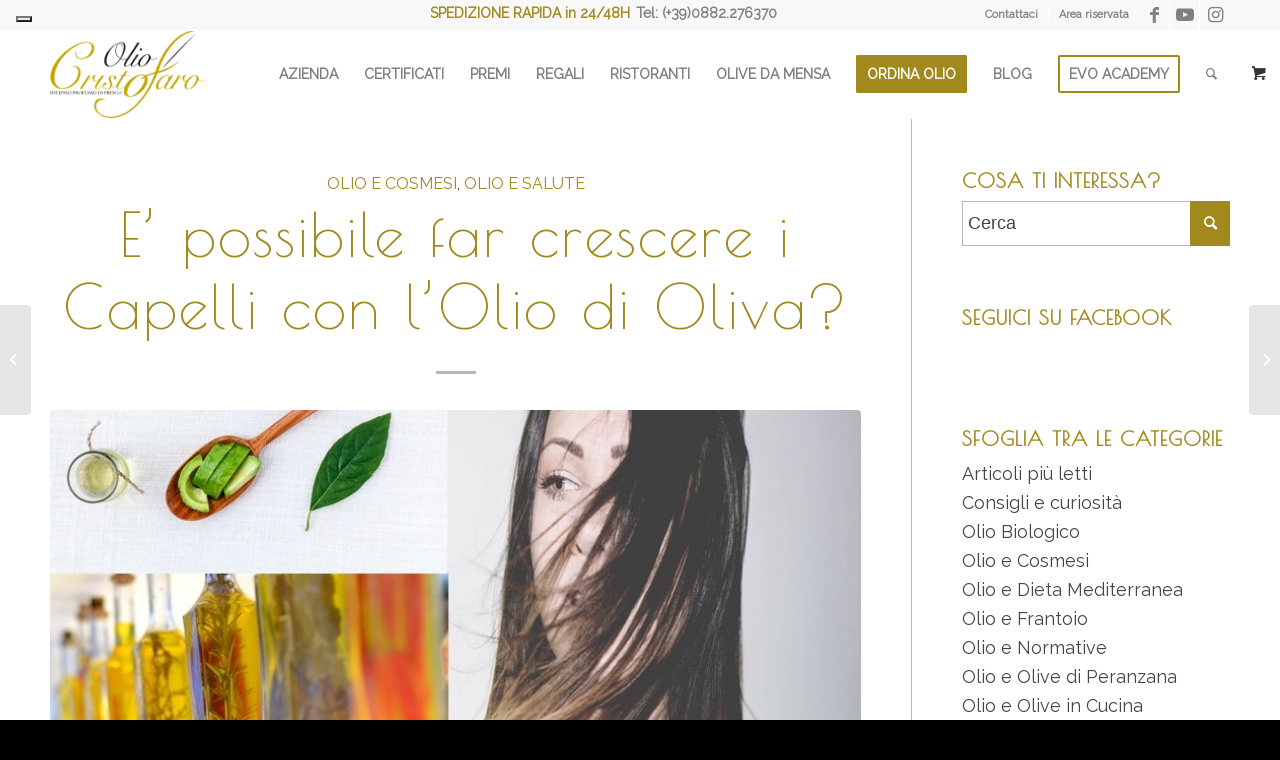

--- FILE ---
content_type: text/html; charset=UTF-8
request_url: https://oliocristofaro.it/olio-oliva-aiuta-crescita-capelli/
body_size: 24641
content:
<!DOCTYPE html>
<html lang="it-IT" class="html_stretched responsive av-preloader-disabled  html_header_top html_logo_left html_main_nav_header html_menu_right html_slim html_header_sticky html_header_shrinking html_header_topbar_active html_mobile_menu_tablet html_header_searchicon html_content_align_center html_header_unstick_top_disabled html_header_stretch_disabled html_elegant-blog html_av-submenu-hidden html_av-submenu-display-click html_av-overlay-side html_av-overlay-side-classic html_av-submenu-noclone html_entry_id_10648 html_visible_cart av-cookies-no-cookie-consent av-no-preview av-custom-lightbox html_text_menu_active av-mobile-menu-switch-default">
<head>
<meta charset="UTF-8" />


<!-- mobile setting -->
<meta name="viewport" content="width=device-width, initial-scale=1">

<!-- Scripts/CSS and wp_head hook -->
<meta name='robots' content='index, follow, max-image-preview:large, max-snippet:-1, max-video-preview:-1' />

<!-- Google Tag Manager for WordPress by gtm4wp.com -->
<script data-cfasync="false" data-pagespeed-no-defer>
	var gtm4wp_datalayer_name = "dataLayer";
	var dataLayer = dataLayer || [];
	const gtm4wp_use_sku_instead = 0;
	const gtm4wp_currency = 'EUR';
	const gtm4wp_product_per_impression = 0;
	const gtm4wp_clear_ecommerce = false;
	const gtm4wp_datalayer_max_timeout = 2000;
</script>
<!-- End Google Tag Manager for WordPress by gtm4wp.com --><style type="text/css">@font-face { font-family: 'star'; src: url('https://oliocristofaro.it/wp-content/plugins/woocommerce/assets/fonts/star.eot'); src: url('https://oliocristofaro.it/wp-content/plugins/woocommerce/assets/fonts/star.eot?#iefix') format('embedded-opentype'), 	  url('https://oliocristofaro.it/wp-content/plugins/woocommerce/assets/fonts/star.woff') format('woff'), 	  url('https://oliocristofaro.it/wp-content/plugins/woocommerce/assets/fonts/star.ttf') format('truetype'), 	  url('https://oliocristofaro.it/wp-content/plugins/woocommerce/assets/fonts/star.svg#star') format('svg'); font-weight: normal; font-style: normal;  } @font-face { font-family: 'WooCommerce'; src: url('https://oliocristofaro.it/wp-content/plugins/woocommerce/assets/fonts/WooCommerce.eot'); src: url('https://oliocristofaro.it/wp-content/plugins/woocommerce/assets/fonts/WooCommerce.eot?#iefix') format('embedded-opentype'), 	  url('https://oliocristofaro.it/wp-content/plugins/woocommerce/assets/fonts/WooCommerce.woff') format('woff'), 	  url('https://oliocristofaro.it/wp-content/plugins/woocommerce/assets/fonts/WooCommerce.ttf') format('truetype'), 	  url('https://oliocristofaro.it/wp-content/plugins/woocommerce/assets/fonts/WooCommerce.svg#WooCommerce') format('svg'); font-weight: normal; font-style: normal;  } </style>
	<!-- This site is optimized with the Yoast SEO plugin v21.8.1 - https://yoast.com/wordpress/plugins/seo/ -->
	<title>L&#039;Olio di Oliva aiuta la Crescita dei Capelli? - Olio Cristofaro</title>
	<meta name="description" content="L&#039;olio di oliva può aiutarci nella stimolazione della crescita dei capelli? Vediamo come utilizzarlo e quali sono i suoi benefici! Scopri di più..." />
	<link rel="canonical" href="https://oliocristofaro.it/olio-oliva-aiuta-crescita-capelli/" />
	<meta property="og:locale" content="it_IT" />
	<meta property="og:type" content="article" />
	<meta property="og:title" content="L&#039;Olio di Oliva aiuta la Crescita dei Capelli? - Olio Cristofaro" />
	<meta property="og:description" content="L&#039;olio di oliva può aiutarci nella stimolazione della crescita dei capelli? Vediamo come utilizzarlo e quali sono i suoi benefici! Scopri di più..." />
	<meta property="og:url" content="https://oliocristofaro.it/olio-oliva-aiuta-crescita-capelli/" />
	<meta property="og:site_name" content="Olio Cristofaro" />
	<meta property="article:published_time" content="2019-02-20T13:28:15+00:00" />
	<meta property="article:modified_time" content="2021-01-17T17:50:03+00:00" />
	<meta property="og:image" content="https://oliocristofaro.it/wp-content/uploads/2019/02/Olio-Evo-aiuta-la-crescita-dei-capelli.jpg" />
	<meta property="og:image:width" content="800" />
	<meta property="og:image:height" content="600" />
	<meta property="og:image:type" content="image/jpeg" />
	<meta name="author" content="Anna Angeloro" />
	<meta name="twitter:card" content="summary_large_image" />
	<meta name="twitter:label1" content="Scritto da" />
	<meta name="twitter:data1" content="Anna Angeloro" />
	<meta name="twitter:label2" content="Tempo di lettura stimato" />
	<meta name="twitter:data2" content="5 minuti" />
	<script type="application/ld+json" class="yoast-schema-graph">{"@context":"https://schema.org","@graph":[{"@type":"WebPage","@id":"https://oliocristofaro.it/olio-oliva-aiuta-crescita-capelli/","url":"https://oliocristofaro.it/olio-oliva-aiuta-crescita-capelli/","name":"L'Olio di Oliva aiuta la Crescita dei Capelli? - Olio Cristofaro","isPartOf":{"@id":"https://oliocristofaro.it/#website"},"primaryImageOfPage":{"@id":"https://oliocristofaro.it/olio-oliva-aiuta-crescita-capelli/#primaryimage"},"image":{"@id":"https://oliocristofaro.it/olio-oliva-aiuta-crescita-capelli/#primaryimage"},"thumbnailUrl":"https://oliocristofaro.it/wp-content/uploads/2019/02/Olio-Evo-aiuta-la-crescita-dei-capelli.jpg","datePublished":"2019-02-20T13:28:15+00:00","dateModified":"2021-01-17T17:50:03+00:00","author":{"@id":"https://oliocristofaro.it/#/schema/person/224444fffcc605fa3c70b3d667af190a"},"description":"L'olio di oliva può aiutarci nella stimolazione della crescita dei capelli? Vediamo come utilizzarlo e quali sono i suoi benefici! Scopri di più...","breadcrumb":{"@id":"https://oliocristofaro.it/olio-oliva-aiuta-crescita-capelli/#breadcrumb"},"inLanguage":"it-IT","potentialAction":[{"@type":"ReadAction","target":["https://oliocristofaro.it/olio-oliva-aiuta-crescita-capelli/"]}]},{"@type":"ImageObject","inLanguage":"it-IT","@id":"https://oliocristofaro.it/olio-oliva-aiuta-crescita-capelli/#primaryimage","url":"https://oliocristofaro.it/wp-content/uploads/2019/02/Olio-Evo-aiuta-la-crescita-dei-capelli.jpg","contentUrl":"https://oliocristofaro.it/wp-content/uploads/2019/02/Olio-Evo-aiuta-la-crescita-dei-capelli.jpg","width":800,"height":600,"caption":"E’ possibile far crescere i Capelli con l’Olio Evo? Non ci resta che Scoprirlo!"},{"@type":"BreadcrumbList","@id":"https://oliocristofaro.it/olio-oliva-aiuta-crescita-capelli/#breadcrumb","itemListElement":[{"@type":"ListItem","position":1,"name":"Home","item":"https://oliocristofaro.it/homepage/"},{"@type":"ListItem","position":2,"name":"E’ possibile far crescere i Capelli con l’Olio di Oliva?"}]},{"@type":"WebSite","@id":"https://oliocristofaro.it/#website","url":"https://oliocristofaro.it/","name":"Olio Cristofaro","description":"Vendita Olio Extravergine Pugliese","potentialAction":[{"@type":"SearchAction","target":{"@type":"EntryPoint","urlTemplate":"https://oliocristofaro.it/?s={search_term_string}"},"query-input":"required name=search_term_string"}],"inLanguage":"it-IT"},{"@type":"Person","@id":"https://oliocristofaro.it/#/schema/person/224444fffcc605fa3c70b3d667af190a","name":"Anna Angeloro","image":{"@type":"ImageObject","inLanguage":"it-IT","@id":"https://oliocristofaro.it/#/schema/person/image/","url":"https://secure.gravatar.com/avatar/298d6a55ed15203f53b2a58d72497dcd?s=96&d=mm&r=g","contentUrl":"https://secure.gravatar.com/avatar/298d6a55ed15203f53b2a58d72497dcd?s=96&d=mm&r=g","caption":"Anna Angeloro"},"description":"Appassionata di scrittura, laureata in lettere e beni culturali.","url":"https://oliocristofaro.it/author/anna-angeloro/"}]}</script>
	<!-- / Yoast SEO plugin. -->


<link rel="alternate" type="application/rss+xml" title="Olio Cristofaro &raquo; Feed" href="https://oliocristofaro.it/feed/" />
<link rel="alternate" type="application/rss+xml" title="Olio Cristofaro &raquo; Feed dei commenti" href="https://oliocristofaro.it/comments/feed/" />
<link rel="alternate" type="application/rss+xml" title="Olio Cristofaro &raquo; E’ possibile far crescere i Capelli con l’Olio di Oliva? Feed dei commenti" href="https://oliocristofaro.it/olio-oliva-aiuta-crescita-capelli/feed/" />
<link rel='stylesheet' id='avia-grid-css' href='https://oliocristofaro.it/wp-content/themes/oliocristofaro/css/grid.css?ver=5.6.4' type='text/css' media='all' />
<link rel='stylesheet' id='avia-base-css' href='https://oliocristofaro.it/wp-content/themes/oliocristofaro/css/base.css?ver=5.6.4' type='text/css' media='all' />
<link rel='stylesheet' id='avia-layout-css' href='https://oliocristofaro.it/wp-content/themes/oliocristofaro/css/layout.css?ver=5.6.4' type='text/css' media='all' />
<link rel='stylesheet' id='avia-module-blog-css' href='https://oliocristofaro.it/wp-content/themes/oliocristofaro/config-templatebuilder/avia-shortcodes/blog/blog.css?ver=5.6.4' type='text/css' media='all' />
<link rel='stylesheet' id='avia-module-postslider-css' href='https://oliocristofaro.it/wp-content/themes/oliocristofaro/config-templatebuilder/avia-shortcodes/postslider/postslider.css?ver=5.6.4' type='text/css' media='all' />
<link rel='stylesheet' id='avia-module-button-css' href='https://oliocristofaro.it/wp-content/themes/oliocristofaro/config-templatebuilder/avia-shortcodes/buttons/buttons.css?ver=5.6.4' type='text/css' media='all' />
<link rel='stylesheet' id='avia-module-comments-css' href='https://oliocristofaro.it/wp-content/themes/oliocristofaro/config-templatebuilder/avia-shortcodes/comments/comments.css?ver=5.6.4' type='text/css' media='all' />
<link rel='stylesheet' id='avia-module-slideshow-css' href='https://oliocristofaro.it/wp-content/themes/oliocristofaro/config-templatebuilder/avia-shortcodes/slideshow/slideshow.css?ver=5.6.4' type='text/css' media='all' />
<link rel='stylesheet' id='avia-module-gallery-css' href='https://oliocristofaro.it/wp-content/themes/oliocristofaro/config-templatebuilder/avia-shortcodes/gallery/gallery.css?ver=5.6.4' type='text/css' media='all' />
<link rel='stylesheet' id='avia-module-gridrow-css' href='https://oliocristofaro.it/wp-content/themes/oliocristofaro/config-templatebuilder/avia-shortcodes/grid_row/grid_row.css?ver=5.6.4' type='text/css' media='all' />
<link rel='stylesheet' id='avia-module-heading-css' href='https://oliocristofaro.it/wp-content/themes/oliocristofaro/config-templatebuilder/avia-shortcodes/heading/heading.css?ver=5.6.4' type='text/css' media='all' />
<link rel='stylesheet' id='avia-module-hr-css' href='https://oliocristofaro.it/wp-content/themes/oliocristofaro/config-templatebuilder/avia-shortcodes/hr/hr.css?ver=5.6.4' type='text/css' media='all' />
<link rel='stylesheet' id='avia-module-icon-css' href='https://oliocristofaro.it/wp-content/themes/oliocristofaro/config-templatebuilder/avia-shortcodes/icon/icon.css?ver=5.6.4' type='text/css' media='all' />
<link rel='stylesheet' id='avia-module-iconlist-css' href='https://oliocristofaro.it/wp-content/themes/oliocristofaro/config-templatebuilder/avia-shortcodes/iconlist/iconlist.css?ver=5.6.4' type='text/css' media='all' />
<link rel='stylesheet' id='avia-module-image-css' href='https://oliocristofaro.it/wp-content/themes/oliocristofaro/config-templatebuilder/avia-shortcodes/image/image.css?ver=5.6.4' type='text/css' media='all' />
<link rel='stylesheet' id='avia-module-masonry-css' href='https://oliocristofaro.it/wp-content/themes/oliocristofaro/config-templatebuilder/avia-shortcodes/masonry_entries/masonry_entries.css?ver=5.6.4' type='text/css' media='all' />
<link rel='stylesheet' id='avia-siteloader-css' href='https://oliocristofaro.it/wp-content/themes/oliocristofaro/css/avia-snippet-site-preloader.css?ver=5.6.4' type='text/css' media='all' />
<link rel='stylesheet' id='avia-module-numbers-css' href='https://oliocristofaro.it/wp-content/themes/oliocristofaro/config-templatebuilder/avia-shortcodes/numbers/numbers.css?ver=5.6.4' type='text/css' media='all' />
<link rel='stylesheet' id='avia-module-catalogue-css' href='https://oliocristofaro.it/wp-content/themes/oliocristofaro/config-templatebuilder/avia-shortcodes/catalogue/catalogue.css?ver=5.6.4' type='text/css' media='all' />
<link rel='stylesheet' id='avia-module-social-css' href='https://oliocristofaro.it/wp-content/themes/oliocristofaro/config-templatebuilder/avia-shortcodes/social_share/social_share.css?ver=5.6.4' type='text/css' media='all' />
<link rel='stylesheet' id='avia-module-tabsection-css' href='https://oliocristofaro.it/wp-content/themes/oliocristofaro/config-templatebuilder/avia-shortcodes/tab_section/tab_section.css?ver=5.6.4' type='text/css' media='all' />
<link rel='stylesheet' id='avia-module-tabs-css' href='https://oliocristofaro.it/wp-content/themes/oliocristofaro/config-templatebuilder/avia-shortcodes/tabs/tabs.css?ver=5.6.4' type='text/css' media='all' />
<link rel='stylesheet' id='avia-module-toggles-css' href='https://oliocristofaro.it/wp-content/themes/oliocristofaro/config-templatebuilder/avia-shortcodes/toggles/toggles.css?ver=5.6.4' type='text/css' media='all' />
<link rel='stylesheet' id='avia-module-video-css' href='https://oliocristofaro.it/wp-content/themes/oliocristofaro/config-templatebuilder/avia-shortcodes/video/video.css?ver=5.6.4' type='text/css' media='all' />
<link rel='stylesheet' id='wp-block-library-css' href='https://oliocristofaro.it/wp-includes/css/dist/block-library/style.min.css?ver=6f8c520e71ee8f9a9edc5cb5010ff584' type='text/css' media='all' />
<style id='global-styles-inline-css' type='text/css'>
body{--wp--preset--color--black: #000000;--wp--preset--color--cyan-bluish-gray: #abb8c3;--wp--preset--color--white: #ffffff;--wp--preset--color--pale-pink: #f78da7;--wp--preset--color--vivid-red: #cf2e2e;--wp--preset--color--luminous-vivid-orange: #ff6900;--wp--preset--color--luminous-vivid-amber: #fcb900;--wp--preset--color--light-green-cyan: #7bdcb5;--wp--preset--color--vivid-green-cyan: #00d084;--wp--preset--color--pale-cyan-blue: #8ed1fc;--wp--preset--color--vivid-cyan-blue: #0693e3;--wp--preset--color--vivid-purple: #9b51e0;--wp--preset--color--metallic-red: #b02b2c;--wp--preset--color--maximum-yellow-red: #edae44;--wp--preset--color--yellow-sun: #eeee22;--wp--preset--color--palm-leaf: #83a846;--wp--preset--color--aero: #7bb0e7;--wp--preset--color--old-lavender: #745f7e;--wp--preset--color--steel-teal: #5f8789;--wp--preset--color--raspberry-pink: #d65799;--wp--preset--color--medium-turquoise: #4ecac2;--wp--preset--gradient--vivid-cyan-blue-to-vivid-purple: linear-gradient(135deg,rgba(6,147,227,1) 0%,rgb(155,81,224) 100%);--wp--preset--gradient--light-green-cyan-to-vivid-green-cyan: linear-gradient(135deg,rgb(122,220,180) 0%,rgb(0,208,130) 100%);--wp--preset--gradient--luminous-vivid-amber-to-luminous-vivid-orange: linear-gradient(135deg,rgba(252,185,0,1) 0%,rgba(255,105,0,1) 100%);--wp--preset--gradient--luminous-vivid-orange-to-vivid-red: linear-gradient(135deg,rgba(255,105,0,1) 0%,rgb(207,46,46) 100%);--wp--preset--gradient--very-light-gray-to-cyan-bluish-gray: linear-gradient(135deg,rgb(238,238,238) 0%,rgb(169,184,195) 100%);--wp--preset--gradient--cool-to-warm-spectrum: linear-gradient(135deg,rgb(74,234,220) 0%,rgb(151,120,209) 20%,rgb(207,42,186) 40%,rgb(238,44,130) 60%,rgb(251,105,98) 80%,rgb(254,248,76) 100%);--wp--preset--gradient--blush-light-purple: linear-gradient(135deg,rgb(255,206,236) 0%,rgb(152,150,240) 100%);--wp--preset--gradient--blush-bordeaux: linear-gradient(135deg,rgb(254,205,165) 0%,rgb(254,45,45) 50%,rgb(107,0,62) 100%);--wp--preset--gradient--luminous-dusk: linear-gradient(135deg,rgb(255,203,112) 0%,rgb(199,81,192) 50%,rgb(65,88,208) 100%);--wp--preset--gradient--pale-ocean: linear-gradient(135deg,rgb(255,245,203) 0%,rgb(182,227,212) 50%,rgb(51,167,181) 100%);--wp--preset--gradient--electric-grass: linear-gradient(135deg,rgb(202,248,128) 0%,rgb(113,206,126) 100%);--wp--preset--gradient--midnight: linear-gradient(135deg,rgb(2,3,129) 0%,rgb(40,116,252) 100%);--wp--preset--duotone--dark-grayscale: url('#wp-duotone-dark-grayscale');--wp--preset--duotone--grayscale: url('#wp-duotone-grayscale');--wp--preset--duotone--purple-yellow: url('#wp-duotone-purple-yellow');--wp--preset--duotone--blue-red: url('#wp-duotone-blue-red');--wp--preset--duotone--midnight: url('#wp-duotone-midnight');--wp--preset--duotone--magenta-yellow: url('#wp-duotone-magenta-yellow');--wp--preset--duotone--purple-green: url('#wp-duotone-purple-green');--wp--preset--duotone--blue-orange: url('#wp-duotone-blue-orange');--wp--preset--font-size--small: 1rem;--wp--preset--font-size--medium: 1.125rem;--wp--preset--font-size--large: 1.75rem;--wp--preset--font-size--x-large: clamp(1.75rem, 3vw, 2.25rem);--wp--preset--spacing--20: 0.44rem;--wp--preset--spacing--30: 0.67rem;--wp--preset--spacing--40: 1rem;--wp--preset--spacing--50: 1.5rem;--wp--preset--spacing--60: 2.25rem;--wp--preset--spacing--70: 3.38rem;--wp--preset--spacing--80: 5.06rem;--wp--preset--shadow--natural: 6px 6px 9px rgba(0, 0, 0, 0.2);--wp--preset--shadow--deep: 12px 12px 50px rgba(0, 0, 0, 0.4);--wp--preset--shadow--sharp: 6px 6px 0px rgba(0, 0, 0, 0.2);--wp--preset--shadow--outlined: 6px 6px 0px -3px rgba(255, 255, 255, 1), 6px 6px rgba(0, 0, 0, 1);--wp--preset--shadow--crisp: 6px 6px 0px rgba(0, 0, 0, 1);}body { margin: 0;--wp--style--global--content-size: 800px;--wp--style--global--wide-size: 1130px; }.wp-site-blocks > .alignleft { float: left; margin-right: 2em; }.wp-site-blocks > .alignright { float: right; margin-left: 2em; }.wp-site-blocks > .aligncenter { justify-content: center; margin-left: auto; margin-right: auto; }:where(.is-layout-flex){gap: 0.5em;}body .is-layout-flow > .alignleft{float: left;margin-inline-start: 0;margin-inline-end: 2em;}body .is-layout-flow > .alignright{float: right;margin-inline-start: 2em;margin-inline-end: 0;}body .is-layout-flow > .aligncenter{margin-left: auto !important;margin-right: auto !important;}body .is-layout-constrained > .alignleft{float: left;margin-inline-start: 0;margin-inline-end: 2em;}body .is-layout-constrained > .alignright{float: right;margin-inline-start: 2em;margin-inline-end: 0;}body .is-layout-constrained > .aligncenter{margin-left: auto !important;margin-right: auto !important;}body .is-layout-constrained > :where(:not(.alignleft):not(.alignright):not(.alignfull)){max-width: var(--wp--style--global--content-size);margin-left: auto !important;margin-right: auto !important;}body .is-layout-constrained > .alignwide{max-width: var(--wp--style--global--wide-size);}body .is-layout-flex{display: flex;}body .is-layout-flex{flex-wrap: wrap;align-items: center;}body .is-layout-flex > *{margin: 0;}body{padding-top: 0px;padding-right: 0px;padding-bottom: 0px;padding-left: 0px;}a:where(:not(.wp-element-button)){text-decoration: underline;}.wp-element-button, .wp-block-button__link{background-color: #32373c;border-width: 0;color: #fff;font-family: inherit;font-size: inherit;line-height: inherit;padding: calc(0.667em + 2px) calc(1.333em + 2px);text-decoration: none;}.has-black-color{color: var(--wp--preset--color--black) !important;}.has-cyan-bluish-gray-color{color: var(--wp--preset--color--cyan-bluish-gray) !important;}.has-white-color{color: var(--wp--preset--color--white) !important;}.has-pale-pink-color{color: var(--wp--preset--color--pale-pink) !important;}.has-vivid-red-color{color: var(--wp--preset--color--vivid-red) !important;}.has-luminous-vivid-orange-color{color: var(--wp--preset--color--luminous-vivid-orange) !important;}.has-luminous-vivid-amber-color{color: var(--wp--preset--color--luminous-vivid-amber) !important;}.has-light-green-cyan-color{color: var(--wp--preset--color--light-green-cyan) !important;}.has-vivid-green-cyan-color{color: var(--wp--preset--color--vivid-green-cyan) !important;}.has-pale-cyan-blue-color{color: var(--wp--preset--color--pale-cyan-blue) !important;}.has-vivid-cyan-blue-color{color: var(--wp--preset--color--vivid-cyan-blue) !important;}.has-vivid-purple-color{color: var(--wp--preset--color--vivid-purple) !important;}.has-metallic-red-color{color: var(--wp--preset--color--metallic-red) !important;}.has-maximum-yellow-red-color{color: var(--wp--preset--color--maximum-yellow-red) !important;}.has-yellow-sun-color{color: var(--wp--preset--color--yellow-sun) !important;}.has-palm-leaf-color{color: var(--wp--preset--color--palm-leaf) !important;}.has-aero-color{color: var(--wp--preset--color--aero) !important;}.has-old-lavender-color{color: var(--wp--preset--color--old-lavender) !important;}.has-steel-teal-color{color: var(--wp--preset--color--steel-teal) !important;}.has-raspberry-pink-color{color: var(--wp--preset--color--raspberry-pink) !important;}.has-medium-turquoise-color{color: var(--wp--preset--color--medium-turquoise) !important;}.has-black-background-color{background-color: var(--wp--preset--color--black) !important;}.has-cyan-bluish-gray-background-color{background-color: var(--wp--preset--color--cyan-bluish-gray) !important;}.has-white-background-color{background-color: var(--wp--preset--color--white) !important;}.has-pale-pink-background-color{background-color: var(--wp--preset--color--pale-pink) !important;}.has-vivid-red-background-color{background-color: var(--wp--preset--color--vivid-red) !important;}.has-luminous-vivid-orange-background-color{background-color: var(--wp--preset--color--luminous-vivid-orange) !important;}.has-luminous-vivid-amber-background-color{background-color: var(--wp--preset--color--luminous-vivid-amber) !important;}.has-light-green-cyan-background-color{background-color: var(--wp--preset--color--light-green-cyan) !important;}.has-vivid-green-cyan-background-color{background-color: var(--wp--preset--color--vivid-green-cyan) !important;}.has-pale-cyan-blue-background-color{background-color: var(--wp--preset--color--pale-cyan-blue) !important;}.has-vivid-cyan-blue-background-color{background-color: var(--wp--preset--color--vivid-cyan-blue) !important;}.has-vivid-purple-background-color{background-color: var(--wp--preset--color--vivid-purple) !important;}.has-metallic-red-background-color{background-color: var(--wp--preset--color--metallic-red) !important;}.has-maximum-yellow-red-background-color{background-color: var(--wp--preset--color--maximum-yellow-red) !important;}.has-yellow-sun-background-color{background-color: var(--wp--preset--color--yellow-sun) !important;}.has-palm-leaf-background-color{background-color: var(--wp--preset--color--palm-leaf) !important;}.has-aero-background-color{background-color: var(--wp--preset--color--aero) !important;}.has-old-lavender-background-color{background-color: var(--wp--preset--color--old-lavender) !important;}.has-steel-teal-background-color{background-color: var(--wp--preset--color--steel-teal) !important;}.has-raspberry-pink-background-color{background-color: var(--wp--preset--color--raspberry-pink) !important;}.has-medium-turquoise-background-color{background-color: var(--wp--preset--color--medium-turquoise) !important;}.has-black-border-color{border-color: var(--wp--preset--color--black) !important;}.has-cyan-bluish-gray-border-color{border-color: var(--wp--preset--color--cyan-bluish-gray) !important;}.has-white-border-color{border-color: var(--wp--preset--color--white) !important;}.has-pale-pink-border-color{border-color: var(--wp--preset--color--pale-pink) !important;}.has-vivid-red-border-color{border-color: var(--wp--preset--color--vivid-red) !important;}.has-luminous-vivid-orange-border-color{border-color: var(--wp--preset--color--luminous-vivid-orange) !important;}.has-luminous-vivid-amber-border-color{border-color: var(--wp--preset--color--luminous-vivid-amber) !important;}.has-light-green-cyan-border-color{border-color: var(--wp--preset--color--light-green-cyan) !important;}.has-vivid-green-cyan-border-color{border-color: var(--wp--preset--color--vivid-green-cyan) !important;}.has-pale-cyan-blue-border-color{border-color: var(--wp--preset--color--pale-cyan-blue) !important;}.has-vivid-cyan-blue-border-color{border-color: var(--wp--preset--color--vivid-cyan-blue) !important;}.has-vivid-purple-border-color{border-color: var(--wp--preset--color--vivid-purple) !important;}.has-metallic-red-border-color{border-color: var(--wp--preset--color--metallic-red) !important;}.has-maximum-yellow-red-border-color{border-color: var(--wp--preset--color--maximum-yellow-red) !important;}.has-yellow-sun-border-color{border-color: var(--wp--preset--color--yellow-sun) !important;}.has-palm-leaf-border-color{border-color: var(--wp--preset--color--palm-leaf) !important;}.has-aero-border-color{border-color: var(--wp--preset--color--aero) !important;}.has-old-lavender-border-color{border-color: var(--wp--preset--color--old-lavender) !important;}.has-steel-teal-border-color{border-color: var(--wp--preset--color--steel-teal) !important;}.has-raspberry-pink-border-color{border-color: var(--wp--preset--color--raspberry-pink) !important;}.has-medium-turquoise-border-color{border-color: var(--wp--preset--color--medium-turquoise) !important;}.has-vivid-cyan-blue-to-vivid-purple-gradient-background{background: var(--wp--preset--gradient--vivid-cyan-blue-to-vivid-purple) !important;}.has-light-green-cyan-to-vivid-green-cyan-gradient-background{background: var(--wp--preset--gradient--light-green-cyan-to-vivid-green-cyan) !important;}.has-luminous-vivid-amber-to-luminous-vivid-orange-gradient-background{background: var(--wp--preset--gradient--luminous-vivid-amber-to-luminous-vivid-orange) !important;}.has-luminous-vivid-orange-to-vivid-red-gradient-background{background: var(--wp--preset--gradient--luminous-vivid-orange-to-vivid-red) !important;}.has-very-light-gray-to-cyan-bluish-gray-gradient-background{background: var(--wp--preset--gradient--very-light-gray-to-cyan-bluish-gray) !important;}.has-cool-to-warm-spectrum-gradient-background{background: var(--wp--preset--gradient--cool-to-warm-spectrum) !important;}.has-blush-light-purple-gradient-background{background: var(--wp--preset--gradient--blush-light-purple) !important;}.has-blush-bordeaux-gradient-background{background: var(--wp--preset--gradient--blush-bordeaux) !important;}.has-luminous-dusk-gradient-background{background: var(--wp--preset--gradient--luminous-dusk) !important;}.has-pale-ocean-gradient-background{background: var(--wp--preset--gradient--pale-ocean) !important;}.has-electric-grass-gradient-background{background: var(--wp--preset--gradient--electric-grass) !important;}.has-midnight-gradient-background{background: var(--wp--preset--gradient--midnight) !important;}.has-small-font-size{font-size: var(--wp--preset--font-size--small) !important;}.has-medium-font-size{font-size: var(--wp--preset--font-size--medium) !important;}.has-large-font-size{font-size: var(--wp--preset--font-size--large) !important;}.has-x-large-font-size{font-size: var(--wp--preset--font-size--x-large) !important;}
.wp-block-navigation a:where(:not(.wp-element-button)){color: inherit;}
:where(.wp-block-columns.is-layout-flex){gap: 2em;}
.wp-block-pullquote{font-size: 1.5em;line-height: 1.6;}
</style>
<link rel='stylesheet' id='widgetopts-styles-css' href='https://oliocristofaro.it/wp-content/plugins/widget-options/assets/css/widget-options.css?ver=4.1.3' type='text/css' media='all' />
<style id='woocommerce-inline-inline-css' type='text/css'>
.woocommerce form .form-row .required { visibility: visible; }
</style>
<link rel='stylesheet' id='crp-style-rounded-thumbs-css' href='https://oliocristofaro.it/wp-content/plugins/contextual-related-posts/css/rounded-thumbs.min.css?ver=3.5.2' type='text/css' media='all' />
<style id='crp-style-rounded-thumbs-inline-css' type='text/css'>

			.crp_related.crp-rounded-thumbs a {
				width: 300px;
                height: 300px;
				text-decoration: none;
			}
			.crp_related.crp-rounded-thumbs img {
				max-width: 300px;
				margin: auto;
			}
			.crp_related.crp-rounded-thumbs .crp_title {
				width: 100%;
			}
			
</style>
<link rel='stylesheet' id='avia-scs-css' href='https://oliocristofaro.it/wp-content/themes/oliocristofaro/css/shortcodes.css?ver=5.6.4' type='text/css' media='all' />
<link rel='stylesheet' id='avia-fold-unfold-css' href='https://oliocristofaro.it/wp-content/themes/oliocristofaro/css/avia-snippet-fold-unfold.css?ver=5.6.4' type='text/css' media='all' />
<link rel='stylesheet' id='avia-widget-css-css' href='https://oliocristofaro.it/wp-content/themes/oliocristofaro/css/avia-snippet-widget.css?ver=5.6.4' type='text/css' media='screen' />
<link rel='stylesheet' id='avia-dynamic-css' href='https://oliocristofaro.it/wp-content/uploads/dynamic_avia/enfold.css?ver=695be20c3e98e' type='text/css' media='all' />
<link rel='stylesheet' id='avia-custom-css' href='https://oliocristofaro.it/wp-content/themes/oliocristofaro/css/custom.css?ver=5.6.4' type='text/css' media='all' />
<link rel='stylesheet' id='avia-woocommerce-css-css' href='https://oliocristofaro.it/wp-content/themes/oliocristofaro/config-woocommerce/woocommerce-mod.css?ver=5.6.4' type='text/css' media='all' />
<script type='text/javascript' src='https://oliocristofaro.it/wp-includes/js/jquery/jquery.min.js?ver=3.6.4' id='jquery-core-js'></script>
<script type='text/javascript' src='https://oliocristofaro.it/wp-includes/js/jquery/jquery-migrate.min.js?ver=3.4.0' id='jquery-migrate-js'></script>
<script type='text/javascript' src='https://oliocristofaro.it/wp-content/themes/oliocristofaro/js/avia-js.js?ver=5.6.4' id='avia-js-js'></script>
<script type='text/javascript' src='https://oliocristofaro.it/wp-content/themes/oliocristofaro/js/avia-compat.js?ver=5.6.4' id='avia-compat-js'></script>
<link rel="https://api.w.org/" href="https://oliocristofaro.it/wp-json/" /><link rel="alternate" type="application/json" href="https://oliocristofaro.it/wp-json/wp/v2/posts/10648" /><link rel="EditURI" type="application/rsd+xml" title="RSD" href="https://oliocristofaro.it/xmlrpc.php?rsd" />
<link rel="wlwmanifest" type="application/wlwmanifest+xml" href="https://oliocristofaro.it/wp-includes/wlwmanifest.xml" />

<link rel='shortlink' href='https://oliocristofaro.it/?p=10648' />
<link rel="alternate" type="application/json+oembed" href="https://oliocristofaro.it/wp-json/oembed/1.0/embed?url=https%3A%2F%2Foliocristofaro.it%2Folio-oliva-aiuta-crescita-capelli%2F" />
<link rel="alternate" type="text/xml+oembed" href="https://oliocristofaro.it/wp-json/oembed/1.0/embed?url=https%3A%2F%2Foliocristofaro.it%2Folio-oliva-aiuta-crescita-capelli%2F&#038;format=xml" />

<!-- Google Tag Manager for WordPress by gtm4wp.com -->
<!-- GTM Container placement set to automatic -->
<script data-cfasync="false" data-pagespeed-no-defer type="text/javascript">
	var dataLayer_content = {"pagePostType":"post","pagePostType2":"single-post","pageCategory":["olio-e-cosmesi","olio-e-salute"],"pagePostAuthor":"Anna Angeloro","customerTotalOrders":0,"customerTotalOrderValue":0,"customerFirstName":"","customerLastName":"","customerBillingFirstName":"","customerBillingLastName":"","customerBillingCompany":"","customerBillingAddress1":"","customerBillingAddress2":"","customerBillingCity":"","customerBillingState":"","customerBillingPostcode":"","customerBillingCountry":"","customerBillingEmail":"","customerBillingEmailHash":"","customerBillingPhone":"","customerShippingFirstName":"","customerShippingLastName":"","customerShippingCompany":"","customerShippingAddress1":"","customerShippingAddress2":"","customerShippingCity":"","customerShippingState":"","customerShippingPostcode":"","customerShippingCountry":"","cartContent":{"totals":{"applied_coupons":[],"discount_total":0,"subtotal":0,"total":0},"items":[]}};
	dataLayer.push( dataLayer_content );
</script>
<script data-cfasync="false" data-pagespeed-no-defer type="text/javascript">
(function(w,d,s,l,i){w[l]=w[l]||[];w[l].push({'gtm.start':
new Date().getTime(),event:'gtm.js'});var f=d.getElementsByTagName(s)[0],
j=d.createElement(s),dl=l!='dataLayer'?'&l='+l:'';j.async=true;j.src=
'//www.googletagmanager.com/gtm.js?id='+i+dl;f.parentNode.insertBefore(j,f);
})(window,document,'script','dataLayer','GTM-5W47M5P');
</script>
<!-- End Google Tag Manager for WordPress by gtm4wp.com --><link rel="profile" href="http://gmpg.org/xfn/11" />
<link rel="alternate" type="application/rss+xml" title="Olio Cristofaro RSS2 Feed" href="https://oliocristofaro.it/feed/" />
<link rel="pingback" href="https://oliocristofaro.it/xmlrpc.php" />
<!--[if lt IE 9]><script src="https://oliocristofaro.it/wp-content/themes/oliocristofaro/js/html5shiv.js"></script><![endif]-->
<link rel="icon" href="https://oliocristofaro.it/wp-content/uploads/2017/10/Olio-Cristofaro-Logo-340.png" type="image/png">
	<noscript><style>.woocommerce-product-gallery{ opacity: 1 !important; }</style></noscript>
	<style id="sccss">/* Links */
a:hover {text-decoration:none !important;}
a:active {text-decoration:none !important;}
a:visited {text-decoration:none !important;}
a:link {text-decoration:none !important;}
.main_color b {color:#222222 !important;}

#top #review_form #respond .comment-form-rating {
    position: relative !important;
    right: 0px !important;
    top: 0px !important;
}

.slide-image{background:#ffffff !important;}

/* Info header testo top-left */
.text-top-left{font-size: 14px !important; color:#a1891d !important;}
.tel{font-size: 14px !important;}

/*
Desktop Styles
================================================== */
/* Note: Add new css to the media query below that you want to only effect the desktop view of your site */
@media only screen and (min-width:768px) {
#slide-mobile {display:none !important;}
 .onsale {display:none !important;}
 .text-top-left{margin-left:380px;}
	/* TAB Page Shop */
.av-inner-tab-title {font-size: 20px !important; font-family: 'Poiret One', cursive !important; margin-left: 40px !important;}
}

/*
Mobile Styles
================================================== */
/* Note: Add new css to the media query below that you want to only effect the Mobile and Tablet Portrait view */
@media only screen and (max-width: 767px) 
{
  .avia-layerslider {display:none;} 
  .listp {color:#000 !important;}
 /* Riduzione font nei post su mobile */ 
   h1.post-title{font-size:35px !important;}
  .entry-content > h2 {font-size:25px !important;}
  .entry-content > h3 {font-size:20px !important;}
 /* Extra info */ 
  .text-top-left{font-size:1.4em !important;}
  .tel{display:none !important;} 
	.desktop{display:none !important;} 
}
/*================================================== */


#socket > div > span > a {display:none;}
 
#top #review_form #respond .comment-form-rating {
	position: relative !important;
	right: 0px !important;
	top: 0px !important;
} 

#top .price, #top .price span, #top del, #top ins {
    display: inline;
    text-decoration: none;
    font-size: 40px !important;
    line-height: 34px !important;
    font-weight: 600;
}


blockquote > p {font-style: italic !important; font-size:20px !important; line-height:1.4em !important;}
.main-title{line-height: 120% !important;}


#top #commentform .comment-form-rating label, #top.logged-in div #commentform .comment-form-comment label {
	position: relative;
	left: auto;
	display: block;
	font-size: 14px !important;
	top: auto;
}

#cookie-notice .button.bootstrap {
	background-color:#7F9F45 !important;
    background-image: linear-gradient(to bottom,#7F9F45,#7F9F45);
}

/* Numeri animati */
.avia-animated-number-content p {font-size:30px;}
.scelta {font-size: 25px !important;}


/* font footer */
.textwidget{font-size:13px !important;}
.menu-footer-container{ font-size:13px !important;}
.menu-footer-2-container{font-size:13px !important;}
.menu-footer-3-container{font-size:13px !important;}
.widgettitle{color: #a1891d !important; font-family: 'Poiret One', cursive !important;}

/* Bordo pulsante */
#top .avia-button.avia-color-dark {
    border-color: #a1891d !important;
}

/* Bordo e sfondo box gallery */
.container_wrap {
    border-top-style: none;
}

.main_color .av-masonry {
    background-color: #ffffff !important;
}

/* Separatore */
.hr-short{
    color: #827b7b; 
}

/* Disabilitare il tratteggio negli elenchi puntati */
.avia_start_animation .iconlist-timeline {
    height: 100% !important;
} 
/* H2 Elenco articoli blog  */
h2.post-title {color: #a1891d !important; font-size:35px !important;}

/* Bordo voce di menu */
#top .av-menu-button > a .avia-menu-text {
    border-color: #a1891d !important;
}

/*Titolo lista icone*/
.avia-icon-list .iconlist_title {
    font-size: 25px;
}


/* Tabella costi di spedizione */
.avia-data-table .avia-center-col {
    font-size: 30px;
}

/* =======   START WOOCOMMERCE  ======= */

/* Font prezzo e valuta nel carrello */
.woocommerce-Price-amount, .woocommerce-Price-currencySymbol{font-size:20px !important;}
/* evidenzio spedizione gratis nel carrello */
.shop_table ul#shipping_method li label, .cart_totals ul#shipping_method li label {
  color: #AA942B;
	font-size: 1.3em;
}
/* Font: continua con acquisti nel carrello */
#top div div.woocommerce-message a.button {
    font-size: 0.8em;
	font-family: 'Raleway', sans-serif;
	background: #000;
}
/* Aumenta font-size testo pulsante aggiorna carrello */
#top table.shop_table .actions .button {
    font-size: 0.9em;
}
/* Tabella articoli nel carrello */
div table.shop_table td {
    padding: 6px 12px;
    vertical-align: middle;
    font-size: 20px;
	 font-family: 'Raleway', sans-serif;
}
/* Prodotti correlati */
#top .related.products h2, #top .upsells.products h2 {
    font-size: 28px;
    color: #fff;
}
/* Personalizzo messaggio Woocommerce */
#top div.woocommerce-message {
    border-color: #fff !important;
    background-color: #fff !important;
    color: #000 !important;
}
/* Elimino campo form su appartamento, unità... */
#billing_address_2, #shipping_address_2 {display:none !important;}
.screen-reader-text {display:none !important;}

/* QUi***  pulsanti + e - nel carrello  */
#top .main_color .quantity input.plus, #top .main_color .quantity input.minus {
    background-color: #000 !important;
    color: #fff !important;
    font-size: 18px !important;
}  
/* Colorato bianco testo messaggio nel carrello in eliminazione prodotto dal carrello */
#top div.woocommerce-message a 
{color: #ffffff !important;}

#top .avia-button.avia-color-dark {
  border-color: #A1891D;}

/* Spostamento Label in offerta */
#top .single-product-main-image .onsale {
    right: -40px !important;
}
#top .onsale {
    top: 60px !important;
}

/* Pulsante procedi nel carrello */
.cart-collaterals .cart_totals a.button.alt {
    width: 300px !important;
    font-size: 1.30em !important;
	  background-color: #ffffff;
    color: #000;
    border-color: #80670b;
    border-style: solid;
    border-width: 3px;
}

/* Padding in pagina negozio tra nome prodotto e prezzo */
.products .product h3, .products .product h4, .products .product h5, .products .product h6 {
    padding-bottom: 10px !important;
}

/* Ingrandisco pulsante effettua ordine */
#top #payment #place_order {
    font-size: 25px !important;
}

table.shop_table th {
    font-size: 16px !important;
}

#top div .quantity input.plus, #top div .quantity input.minus {
    height: 60px !important;
} 

.single_add_to_cart_button {font-size: 28px !important;}

/* Titolo prodotti */
.product_title {font-family: 'Poiret One', cursive !important; font-size:40px !important;}

.woocommerce-Reviews-title {font-size: 1.2em !important;}
.woocommerce .login .lost_password {
    top: 1em !important;
}

/* aumento carattere "Vuoi creare account?" in inserimento dati spedizione */
p.form-row-wide:nth-child(1) > label:nth-child(1) > span:nth-child(2) {font-size: 20px !important;}
/* carattere e background coupon */
#top table.shop_table .actions .coupon .button {
   font-size: 0.6em;
}
/* Font campi form ordine + altre informazioni */
.woocommerce-billing-fields, .woocommerce-info {font-family: 'Raleway', sans-serif;}

/* Aumento font accettazione privacy alla fine dell compilazione del modulo di checkout*/
#top label span, #top legend span {
    font-size: 16px;
}

/* Aumento dimensione immagine nel carrello */
table.cart img {
    width: 150px !important;
    height: auto;
}

/* Prodotto esaurito */
 .out-of-stock {font-size:1.8em !important;     
	padding: 60px 0 0 0 !important;
	color:red !important;} 

/* div.product p.stock {
    padding: 60px 0 0 0 !important;
	color:red !important;
} */

.in-stock {
display: none !important;
}


/* Nome prodotto in listing e-commerce */
.woocommerce-loop-product__title {font-size:30px !important;}

/* Nnon visualizzo nome prodotto in percorso molliche di pane */
.trail-end {display:none !important;}

/* =======   END WOOCOMMERCE  ======= */

/* titoli widget footer */
h3.widgettitle {
    font-size: 20px !important;
}

/* Informativa cookies */
#cookie-notice .button.bootstrap {
    background-image: linear-gradient(to bottom,#A38C01,#A38C01) !important;
    background-color: #A38C01 !important;
}

/* Titoli post lista blog */
h2.post-title.entry-title {font-family: 'Poiret One', cursive !important; font-size:45px !important; line-height:1.2em !important;}

/* Elimino richiesta sito web da form commenti */
.comment-form-url{display:none !important;}

/* Allineo a sinistra termini e condizioni nel processo di check out */
#top #payment .terms {
    text-align: left !important;
    padding: 0 !important;
}

.submit{font-size:16px !important;}

.html_elegant-blog #top .post-entry .blog-categories {
    font-weight: 300 !important;
}

/* Nasconde "commenti", "blog" nella lista delle categorie */
li.cat-item:nth-child(3) > a:nth-child(1), li.cat-item:nth-child(2) > a:nth-child(1)
{display: none !important;}

/* Aumento carattere commenti*/
.comment_text{font-size:20px !important;}
/* Non visualizzo meta info nei post*/
.post-meta-infos {display: none !important;}
/* Non visualizzo messaggio continua con gli acquisti nel carrello */
.woocommerce-message {display: none !important;}

/* CTA download */
.wp-block-button__link {
background-color: #aa942b !important;
border: 2px solid;
border-radius: 6px;
box-shadow: none;
color: #ffffff !important;
cursor: pointer;
display: inline-block;
font-size: 20px;
margin: 0;
padding: 12px 24px;
text-align: center;
text-decoration: none;
overflow-wrap: break-word;
}

/* PayPlug */
/* Non visualizzo pop up in scheda prodotto */
.payplug-oney {
	display:none !important;
}


#main > div.stretch_full.container_wrap.alternate_color.dark_bg_color.title_container > div
 {
	display:none !important;
}



</style><style type="text/css">
		@font-face {font-family: 'entypo-fontello'; font-weight: normal; font-style: normal; font-display: auto;
		src: url('https://oliocristofaro.it/wp-content/themes/oliocristofaro/config-templatebuilder/avia-template-builder/assets/fonts/entypo-fontello.woff2') format('woff2'),
		url('https://oliocristofaro.it/wp-content/themes/oliocristofaro/config-templatebuilder/avia-template-builder/assets/fonts/entypo-fontello.woff') format('woff'),
		url('https://oliocristofaro.it/wp-content/themes/oliocristofaro/config-templatebuilder/avia-template-builder/assets/fonts/entypo-fontello.ttf') format('truetype'),
		url('https://oliocristofaro.it/wp-content/themes/oliocristofaro/config-templatebuilder/avia-template-builder/assets/fonts/entypo-fontello.svg#entypo-fontello') format('svg'),
		url('https://oliocristofaro.it/wp-content/themes/oliocristofaro/config-templatebuilder/avia-template-builder/assets/fonts/entypo-fontello.eot'),
		url('https://oliocristofaro.it/wp-content/themes/oliocristofaro/config-templatebuilder/avia-template-builder/assets/fonts/entypo-fontello.eot?#iefix') format('embedded-opentype');
		} #top .avia-font-entypo-fontello, body .avia-font-entypo-fontello, html body [data-av_iconfont='entypo-fontello']:before{ font-family: 'entypo-fontello'; }
		</style>

<!--
Debugging Info for Theme support: 

Theme: Enfold
Version: 5.6.4
Installed: oliocristofaro
AviaFramework Version: 5.6
AviaBuilder Version: 5.3
aviaElementManager Version: 1.0.1
ML:2048-PU:57-PLA:13
WP:6.2.8
Compress: CSS:disabled - JS:disabled
Updates: disabled
PLAu:10
-->
</head>

<body id="top" class="post-template-default single single-post postid-10648 single-format-standard stretched rtl_columns av-curtain-numeric raleway  theme-oliocristofaro woocommerce-no-js avia-responsive-images-support avia-woocommerce-30" itemscope="itemscope" itemtype="https://schema.org/WebPage" >

	<svg xmlns="http://www.w3.org/2000/svg" viewBox="0 0 0 0" width="0" height="0" focusable="false" role="none" style="visibility: hidden; position: absolute; left: -9999px; overflow: hidden;" ><defs><filter id="wp-duotone-dark-grayscale"><feColorMatrix color-interpolation-filters="sRGB" type="matrix" values=" .299 .587 .114 0 0 .299 .587 .114 0 0 .299 .587 .114 0 0 .299 .587 .114 0 0 " /><feComponentTransfer color-interpolation-filters="sRGB" ><feFuncR type="table" tableValues="0 0.49803921568627" /><feFuncG type="table" tableValues="0 0.49803921568627" /><feFuncB type="table" tableValues="0 0.49803921568627" /><feFuncA type="table" tableValues="1 1" /></feComponentTransfer><feComposite in2="SourceGraphic" operator="in" /></filter></defs></svg><svg xmlns="http://www.w3.org/2000/svg" viewBox="0 0 0 0" width="0" height="0" focusable="false" role="none" style="visibility: hidden; position: absolute; left: -9999px; overflow: hidden;" ><defs><filter id="wp-duotone-grayscale"><feColorMatrix color-interpolation-filters="sRGB" type="matrix" values=" .299 .587 .114 0 0 .299 .587 .114 0 0 .299 .587 .114 0 0 .299 .587 .114 0 0 " /><feComponentTransfer color-interpolation-filters="sRGB" ><feFuncR type="table" tableValues="0 1" /><feFuncG type="table" tableValues="0 1" /><feFuncB type="table" tableValues="0 1" /><feFuncA type="table" tableValues="1 1" /></feComponentTransfer><feComposite in2="SourceGraphic" operator="in" /></filter></defs></svg><svg xmlns="http://www.w3.org/2000/svg" viewBox="0 0 0 0" width="0" height="0" focusable="false" role="none" style="visibility: hidden; position: absolute; left: -9999px; overflow: hidden;" ><defs><filter id="wp-duotone-purple-yellow"><feColorMatrix color-interpolation-filters="sRGB" type="matrix" values=" .299 .587 .114 0 0 .299 .587 .114 0 0 .299 .587 .114 0 0 .299 .587 .114 0 0 " /><feComponentTransfer color-interpolation-filters="sRGB" ><feFuncR type="table" tableValues="0.54901960784314 0.98823529411765" /><feFuncG type="table" tableValues="0 1" /><feFuncB type="table" tableValues="0.71764705882353 0.25490196078431" /><feFuncA type="table" tableValues="1 1" /></feComponentTransfer><feComposite in2="SourceGraphic" operator="in" /></filter></defs></svg><svg xmlns="http://www.w3.org/2000/svg" viewBox="0 0 0 0" width="0" height="0" focusable="false" role="none" style="visibility: hidden; position: absolute; left: -9999px; overflow: hidden;" ><defs><filter id="wp-duotone-blue-red"><feColorMatrix color-interpolation-filters="sRGB" type="matrix" values=" .299 .587 .114 0 0 .299 .587 .114 0 0 .299 .587 .114 0 0 .299 .587 .114 0 0 " /><feComponentTransfer color-interpolation-filters="sRGB" ><feFuncR type="table" tableValues="0 1" /><feFuncG type="table" tableValues="0 0.27843137254902" /><feFuncB type="table" tableValues="0.5921568627451 0.27843137254902" /><feFuncA type="table" tableValues="1 1" /></feComponentTransfer><feComposite in2="SourceGraphic" operator="in" /></filter></defs></svg><svg xmlns="http://www.w3.org/2000/svg" viewBox="0 0 0 0" width="0" height="0" focusable="false" role="none" style="visibility: hidden; position: absolute; left: -9999px; overflow: hidden;" ><defs><filter id="wp-duotone-midnight"><feColorMatrix color-interpolation-filters="sRGB" type="matrix" values=" .299 .587 .114 0 0 .299 .587 .114 0 0 .299 .587 .114 0 0 .299 .587 .114 0 0 " /><feComponentTransfer color-interpolation-filters="sRGB" ><feFuncR type="table" tableValues="0 0" /><feFuncG type="table" tableValues="0 0.64705882352941" /><feFuncB type="table" tableValues="0 1" /><feFuncA type="table" tableValues="1 1" /></feComponentTransfer><feComposite in2="SourceGraphic" operator="in" /></filter></defs></svg><svg xmlns="http://www.w3.org/2000/svg" viewBox="0 0 0 0" width="0" height="0" focusable="false" role="none" style="visibility: hidden; position: absolute; left: -9999px; overflow: hidden;" ><defs><filter id="wp-duotone-magenta-yellow"><feColorMatrix color-interpolation-filters="sRGB" type="matrix" values=" .299 .587 .114 0 0 .299 .587 .114 0 0 .299 .587 .114 0 0 .299 .587 .114 0 0 " /><feComponentTransfer color-interpolation-filters="sRGB" ><feFuncR type="table" tableValues="0.78039215686275 1" /><feFuncG type="table" tableValues="0 0.94901960784314" /><feFuncB type="table" tableValues="0.35294117647059 0.47058823529412" /><feFuncA type="table" tableValues="1 1" /></feComponentTransfer><feComposite in2="SourceGraphic" operator="in" /></filter></defs></svg><svg xmlns="http://www.w3.org/2000/svg" viewBox="0 0 0 0" width="0" height="0" focusable="false" role="none" style="visibility: hidden; position: absolute; left: -9999px; overflow: hidden;" ><defs><filter id="wp-duotone-purple-green"><feColorMatrix color-interpolation-filters="sRGB" type="matrix" values=" .299 .587 .114 0 0 .299 .587 .114 0 0 .299 .587 .114 0 0 .299 .587 .114 0 0 " /><feComponentTransfer color-interpolation-filters="sRGB" ><feFuncR type="table" tableValues="0.65098039215686 0.40392156862745" /><feFuncG type="table" tableValues="0 1" /><feFuncB type="table" tableValues="0.44705882352941 0.4" /><feFuncA type="table" tableValues="1 1" /></feComponentTransfer><feComposite in2="SourceGraphic" operator="in" /></filter></defs></svg><svg xmlns="http://www.w3.org/2000/svg" viewBox="0 0 0 0" width="0" height="0" focusable="false" role="none" style="visibility: hidden; position: absolute; left: -9999px; overflow: hidden;" ><defs><filter id="wp-duotone-blue-orange"><feColorMatrix color-interpolation-filters="sRGB" type="matrix" values=" .299 .587 .114 0 0 .299 .587 .114 0 0 .299 .587 .114 0 0 .299 .587 .114 0 0 " /><feComponentTransfer color-interpolation-filters="sRGB" ><feFuncR type="table" tableValues="0.098039215686275 1" /><feFuncG type="table" tableValues="0 0.66274509803922" /><feFuncB type="table" tableValues="0.84705882352941 0.41960784313725" /><feFuncA type="table" tableValues="1 1" /></feComponentTransfer><feComposite in2="SourceGraphic" operator="in" /></filter></defs></svg>
<!-- GTM Container placement set to automatic -->
<!-- Google Tag Manager (noscript) -->
				<noscript><iframe src="https://www.googletagmanager.com/ns.html?id=GTM-5W47M5P" height="0" width="0" style="display:none;visibility:hidden" aria-hidden="true"></iframe></noscript>
<!-- End Google Tag Manager (noscript) -->
	<div id='wrap_all'>

	
<header id='header' class='all_colors header_color light_bg_color  av_header_top av_logo_left av_main_nav_header av_menu_right av_slim av_header_sticky av_header_shrinking av_header_stretch_disabled av_mobile_menu_tablet av_header_searchicon av_header_unstick_top_disabled av_bottom_nav_disabled  av_header_border_disabled' data-av_shrink_factor='50' role="banner" itemscope="itemscope" itemtype="https://schema.org/WPHeader" >

		<div id='header_meta' class='container_wrap container_wrap_meta  av_icon_active_right av_extra_header_active av_secondary_right av_phone_active_left av_entry_id_10648'>

			      <div class='container'>
			      <ul class='noLightbox social_bookmarks icon_count_3'><li class='social_bookmarks_facebook av-social-link-facebook social_icon_1'><a target="_blank" aria-label="Collegamento a Facebook" href='https://www.facebook.com/oliocristofaro/' aria-hidden='false' data-av_icon='' data-av_iconfont='entypo-fontello' title='Facebook' rel="noopener"><span class='avia_hidden_link_text'>Facebook</span></a></li><li class='social_bookmarks_youtube av-social-link-youtube social_icon_2'><a target="_blank" aria-label="Collegamento a Youtube" href='https://www.youtube.com/user/oliocristofaro' aria-hidden='false' data-av_icon='' data-av_iconfont='entypo-fontello' title='Youtube' rel="noopener"><span class='avia_hidden_link_text'>Youtube</span></a></li><li class='social_bookmarks_instagram av-social-link-instagram social_icon_3'><a target="_blank" aria-label="Collegamento a Instagram" href='https://instagram.com/oliocristofaro' aria-hidden='false' data-av_icon='' data-av_iconfont='entypo-fontello' title='Instagram' rel="noopener"><span class='avia_hidden_link_text'>Instagram</span></a></li></ul><nav class='sub_menu'  role="navigation" itemscope="itemscope" itemtype="https://schema.org/SiteNavigationElement" ><ul role="menu" class="menu" id="avia2-menu"><li role="menuitem" id="menu-item-245" class="menu-item menu-item-type-post_type menu-item-object-page menu-item-245"><a href="https://oliocristofaro.it/contatti/">Contattaci</a></li>
<li role="menuitem" id="menu-item-24131" class="menu-item menu-item-type-custom menu-item-object-custom menu-item-24131"><a target="_blank" rel="noopener" href="https://app.oliocristofaro.it">Area riservata</a></li>
</ul></nav><div class='phone-info with_nav'><div><span class="text-top-left">SPEDIZIONE RAPIDA in 24/48H</span><span>&nbsp;&nbsp;<a class="tel" href="tel:+390882276370">Tel: (+39)0882.276370</a></span></div></div>			      </div>
		</div>

		<div  id='header_main' class='container_wrap container_wrap_logo'>

        <ul  class = 'menu-item cart_dropdown ' data-success='è stato aggiunto al carrello'><li class="cart_dropdown_first"><a class='cart_dropdown_link' href='https://oliocristofaro.it/carrello/'><span aria-hidden='true' data-av_icon='' data-av_iconfont='entypo-fontello'></span><span class='av-cart-counter '>0</span><span class="avia_hidden_link_text">Carrello</span></a><!--<span class='cart_subtotal'><span class="woocommerce-Price-amount amount"><bdi>0,00<span class="woocommerce-Price-currencySymbol">&euro;</span></bdi></span></span>--><div class="dropdown_widget dropdown_widget_cart"><div class="avia-arrow"></div><div class="widget_shopping_cart_content"></div></div></li></ul><div class='container av-logo-container'><div class='inner-container'><span class='logo avia-standard-logo'><a href='https://oliocristofaro.it/' class=''><img src="https://oliocristofaro.it/wp-content/uploads/2017/10/Olio-Cristofaro-Logo-340.png" srcset="https://oliocristofaro.it/wp-content/uploads/2017/10/Olio-Cristofaro-Logo-340.png 350w, https://oliocristofaro.it/wp-content/uploads/2017/10/Olio-Cristofaro-Logo-340-300x170.png 300w" sizes="(max-width: 350px) 100vw, 350px" height="100" width="300" alt='Olio Cristofaro' title='Olio Cristofaro Logo-340' /></a></span><nav class='main_menu' data-selectname='Seleziona una pagina'  role="navigation" itemscope="itemscope" itemtype="https://schema.org/SiteNavigationElement" ><div class="avia-menu av-main-nav-wrap"><ul role="menu" class="menu av-main-nav" id="avia-menu"><li role="menuitem" id="menu-item-6288" class="menu-item menu-item-type-custom menu-item-object-custom menu-item-has-children menu-item-mega-parent  menu-item-top-level menu-item-top-level-1"><a href="#" itemprop="url" tabindex="0"><span class="avia-bullet"></span><span class="avia-menu-text">AZIENDA</span><span class="avia-menu-fx"><span class="avia-arrow-wrap"><span class="avia-arrow"></span></span></span></a>
<div class='avia_mega_div avia_mega4 twelve units'>

<ul class="sub-menu">
	<li role="menuitem" id="menu-item-6290" class="menu-item menu-item-type-post_type menu-item-object-page avia_mega_menu_columns_4 three units  avia_mega_menu_columns_first"><span class='mega_menu_title heading-color av-special-font'><a href='https://oliocristofaro.it/azienda/'>La Nostra Storia</a></span></li>
	<li role="menuitem" id="menu-item-241" class="menu-item menu-item-type-post_type menu-item-object-page avia_mega_menu_columns_4 three units "><span class='mega_menu_title heading-color av-special-font'><a href='https://oliocristofaro.it/olio-pugliese-biologico-confezionato-in-frantoio/'>Olio Confezionato in Frantoio</a></span></li>
	<li role="menuitem" id="menu-item-7685" class="menu-item menu-item-type-post_type menu-item-object-page avia_mega_menu_columns_4 three units "><span class='mega_menu_title heading-color av-special-font'><a href='https://oliocristofaro.it/sistema-di-monitoraggio-olive/'>Sistema di Monitoraggio</a></span></li>
	<li role="menuitem" id="menu-item-13965" class="menu-item menu-item-type-custom menu-item-object-custom menu-item-has-children avia_mega_menu_columns_4 three units avia_mega_menu_columns_last"><span class='mega_menu_title heading-color av-special-font'>VISTI IN TV</span>
	<ul class="sub-menu">
		<li role="menuitem" id="menu-item-13966" class="menu-item menu-item-type-post_type menu-item-object-page"><a href="https://oliocristofaro.it/ricette-all-italiana-rete4-davide-mengacci/" itemprop="url" tabindex="0"><span class="avia-bullet"></span><span class="avia-menu-text">Ricette all&#8217;Italiana &#8211; Rete 4</span></a></li>
		<li role="menuitem" id="menu-item-18223" class="menu-item menu-item-type-post_type menu-item-object-page"><a href="https://oliocristofaro.it/oliocristofaro-la7/" itemprop="url" tabindex="0"><span class="avia-bullet"></span><span class="avia-menu-text">L&#8217;ingrediente perfetto &#8211; LA7</span></a></li>
	</ul>
</li>
</ul>

</div>
</li>
<li role="menuitem" id="menu-item-1119" class="menu-item menu-item-type-custom menu-item-object-custom menu-item-has-children menu-item-mega-parent  menu-item-top-level menu-item-top-level-2"><a href="#" itemprop="url" tabindex="0"><span class="avia-bullet"></span><span class="avia-menu-text">CERTIFICATI</span><span class="avia-menu-fx"><span class="avia-arrow-wrap"><span class="avia-arrow"></span></span></span></a>
<div class='avia_mega_div avia_mega3 nine units'>

<ul class="sub-menu">
	<li role="menuitem" id="menu-item-1122" class="menu-item menu-item-type-post_type menu-item-object-page avia_mega_menu_columns_3 three units  avia_mega_menu_columns_first"><span class='mega_menu_title heading-color av-special-font'><a href='https://oliocristofaro.it/certificazione-olio-extra-vergine/'>Certificazione Olio Extra Vergine</a></span></li>
	<li role="menuitem" id="menu-item-3097" class="menu-item menu-item-type-post_type menu-item-object-page avia_mega_menu_columns_3 three units "><span class='mega_menu_title heading-color av-special-font'><a href='https://oliocristofaro.it/certificazione-olio-biologico/'>Certificato conformità biologico</a></span></li>
	<li role="menuitem" id="menu-item-15450" class="menu-item menu-item-type-post_type menu-item-object-page avia_mega_menu_columns_3 three units avia_mega_menu_columns_last"><span class='mega_menu_title heading-color av-special-font'><a href='https://oliocristofaro.it/certificazione-multiresiduale-biologico/'>Analisi Multiresiduale Biologico</a></span></li>
</ul>

</div>
</li>
<li role="menuitem" id="menu-item-2874" class="menu-item menu-item-type-custom menu-item-object-custom menu-item-has-children menu-item-mega-parent  menu-item-top-level menu-item-top-level-3"><a href="#" itemprop="url" tabindex="0"><span class="avia-bullet"></span><span class="avia-menu-text">PREMI</span><span class="avia-menu-fx"><span class="avia-arrow-wrap"><span class="avia-arrow"></span></span></span></a>
<div class='avia_mega_div avia_mega5 twelve units'>

<ul class="sub-menu">
	<li role="menuitem" id="menu-item-11525" class="menu-item menu-item-type-post_type menu-item-object-page avia_mega_menu_columns_5 three units  avia_mega_menu_columns_first"><span class='mega_menu_title heading-color av-special-font'><a href='https://oliocristofaro.it/flos-olei/'>FLOS OLEI</a></span></li>
	<li role="menuitem" id="menu-item-11495" class="menu-item menu-item-type-post_type menu-item-object-page avia_mega_menu_columns_5 three units "><span class='mega_menu_title heading-color av-special-font'><a href='https://oliocristofaro.it/slow-food/'>SLOW FOOD</a></span></li>
	<li role="menuitem" id="menu-item-11520" class="menu-item menu-item-type-post_type menu-item-object-page avia_mega_menu_columns_5 three units "><span class='mega_menu_title heading-color av-special-font'><a href='https://oliocristofaro.it/olea/'>O.L.E.A</a></span></li>
	<li role="menuitem" id="menu-item-18960" class="menu-item menu-item-type-post_type menu-item-object-page avia_mega_menu_columns_5 three units "><span class='mega_menu_title heading-color av-special-font'><a href='https://oliocristofaro.it/gambero-rosso/'>GAMBERO ROSSO</a></span></li>
	<li role="menuitem" id="menu-item-19091" class="menu-item menu-item-type-post_type menu-item-object-page avia_mega_menu_columns_5 three units avia_mega_menu_columns_last"><span class='mega_menu_title heading-color av-special-font'><a href='https://oliocristofaro.it/eccellenze-italiane/'>ECCELLENZE ITALIANE</a></span></li>
</ul>

</div>
</li>
<li role="menuitem" id="menu-item-8919" class="menu-item menu-item-type-custom menu-item-object-custom menu-item-has-children menu-item-mega-parent  menu-item-top-level menu-item-top-level-4"><a href="#" itemprop="url" tabindex="0"><span class="avia-bullet"></span><span class="avia-menu-text">REGALI</span><span class="avia-menu-fx"><span class="avia-arrow-wrap"><span class="avia-arrow"></span></span></span></a>
<div class='avia_mega_div avia_mega2 six units'>

<ul class="sub-menu">
	<li role="menuitem" id="menu-item-8920" class="menu-item menu-item-type-post_type menu-item-object-page avia_mega_menu_columns_2 three units  avia_mega_menu_columns_first"><span class='mega_menu_title heading-color av-special-font'><a href='https://oliocristofaro.it/bottiglie-regalo-con-olio/'>Bottiglie Regalo con Olio</a></span></li>
	<li role="menuitem" id="menu-item-8674" class="menu-item menu-item-type-post_type menu-item-object-page avia_mega_menu_columns_2 three units avia_mega_menu_columns_last"><span class='mega_menu_title heading-color av-special-font'><a href='https://oliocristofaro.it/bomboniere-olio-extravergine/'>Bomboniere con Olio</a></span></li>
</ul>

</div>
</li>
<li role="menuitem" id="menu-item-5450" class="menu-item menu-item-type-post_type menu-item-object-page menu-item-top-level menu-item-top-level-5"><a href="https://oliocristofaro.it/olio-ristorazione/" itemprop="url" tabindex="0"><span class="avia-bullet"></span><span class="avia-menu-text">RISTORANTI</span><span class="avia-menu-fx"><span class="avia-arrow-wrap"><span class="avia-arrow"></span></span></span></a></li>
<li role="menuitem" id="menu-item-21271" class="menu-item menu-item-type-post_type menu-item-object-page menu-item-top-level menu-item-top-level-6"><a href="https://oliocristofaro.it/acquista-olive-da-mensa/" itemprop="url" tabindex="0"><span class="avia-bullet"></span><span class="avia-menu-text">OLIVE DA MENSA</span><span class="avia-menu-fx"><span class="avia-arrow-wrap"><span class="avia-arrow"></span></span></span></a></li>
<li role="menuitem" id="menu-item-23898" class="menu-item menu-item-type-post_type menu-item-object-page av-menu-button av-menu-button-colored menu-item-top-level menu-item-top-level-7"><a href="https://oliocristofaro.it/prenotazione-olio/" itemprop="url" tabindex="0"><span class="avia-bullet"></span><span class="avia-menu-text">ORDINA OLIO</span><span class="avia-menu-fx"><span class="avia-arrow-wrap"><span class="avia-arrow"></span></span></span></a></li>
<li role="menuitem" id="menu-item-3629" class="menu-item menu-item-type-custom menu-item-object-custom menu-item-top-level menu-item-top-level-8"><a href="https://oliocristofaro.it/blog" itemprop="url" tabindex="0"><span class="avia-bullet"></span><span class="avia-menu-text">BLOG</span><span class="avia-menu-fx"><span class="avia-arrow-wrap"><span class="avia-arrow"></span></span></span></a></li>
<li role="menuitem" id="menu-item-24501" class="menu-item menu-item-type-post_type menu-item-object-page av-menu-button av-menu-button-bordered menu-item-top-level menu-item-top-level-9"><a target="_blank" href="https://oliocristofaro.it/evo-academy/" itemprop="url" tabindex="0"><span class="avia-bullet"></span><span class="avia-menu-text">EVO ACADEMY</span><span class="avia-menu-fx"><span class="avia-arrow-wrap"><span class="avia-arrow"></span></span></span></a></li>
<li id="menu-item-search" class="noMobile menu-item menu-item-search-dropdown menu-item-avia-special" role="menuitem"><a aria-label="Cerca" href="?s=" rel="nofollow" data-avia-search-tooltip="

&lt;form role=&quot;search&quot; action=&quot;https://oliocristofaro.it/&quot; id=&quot;searchform&quot; method=&quot;get&quot; class=&quot;&quot;&gt;
	&lt;div&gt;
		&lt;input type=&quot;submit&quot; value=&quot;&quot; id=&quot;searchsubmit&quot; class=&quot;button avia-font-entypo-fontello&quot; /&gt;
		&lt;input type=&quot;text&quot; id=&quot;s&quot; name=&quot;s&quot; value=&quot;&quot; placeholder='Cerca' /&gt;
			&lt;/div&gt;
&lt;/form&gt;
" aria-hidden='false' data-av_icon='' data-av_iconfont='entypo-fontello'><span class="avia_hidden_link_text">Cerca</span></a></li><li class="av-burger-menu-main menu-item-avia-special ">
	        			<a href="#" aria-label="Menu" aria-hidden="false">
							<span class="av-hamburger av-hamburger--spin av-js-hamburger">
								<span class="av-hamburger-box">
						          <span class="av-hamburger-inner"></span>
						          <strong>Menu</strong>
								</span>
							</span>
							<span class="avia_hidden_link_text">Menu</span>
						</a>
	        		   </li></ul></div></nav></div> </div> 
		<!-- end container_wrap-->
		</div>
<div class="header_bg"></div>
<!-- end header -->
</header>

	<div id='main' class='all_colors' data-scroll-offset='88'>

	<div class='stretch_full container_wrap alternate_color dark_bg_color title_container'><div class='container'><strong class='main-title entry-title '><a href='https://oliocristofaro.it/blog/' rel='bookmark' title='Link Permanente: Blog &#8211; Tutto sull&#8217;Olio Extravergine'  itemprop="headline" >Blog &#8211; Tutto sull&#8217;Olio Extravergine</a></strong><div class="breadcrumb breadcrumbs avia-breadcrumbs"><div class="breadcrumb-trail" ><span class="trail-before"><span class="breadcrumb-title">Sei in:</span></span> <span  itemscope="itemscope" itemtype="https://schema.org/BreadcrumbList" ><span  itemscope="itemscope" itemtype="https://schema.org/ListItem" itemprop="itemListElement" ><a itemprop="url" href="https://oliocristofaro.it" title="Olio Cristofaro" rel="home" class="trail-begin"><span itemprop="name">Home</span></a><span itemprop="position" class="hidden">1</span></span></span> <span class="sep">/</span> <span  itemscope="itemscope" itemtype="https://schema.org/BreadcrumbList" ><span  itemscope="itemscope" itemtype="https://schema.org/ListItem" itemprop="itemListElement" ><a itemprop="url" href="https://oliocristofaro.it/blog/" title="Blog &#8211; Tutto sull&#8217;Olio Extravergine"><span itemprop="name">Blog &#8211; Tutto sull&#8217;Olio Extravergine</span></a><span itemprop="position" class="hidden">2</span></span></span> <span class="sep">/</span> <span  itemscope="itemscope" itemtype="https://schema.org/BreadcrumbList" ><span  itemscope="itemscope" itemtype="https://schema.org/ListItem" itemprop="itemListElement" ><a itemprop="url" href="https://oliocristofaro.it/category/olio-e-cosmesi/"><span itemprop="name">Olio e Cosmesi</span></a><span itemprop="position" class="hidden">3</span></span></span> <span class="sep">/</span> <span class="trail-end">E’ possibile far crescere i Capelli con l’Olio di Oliva?</span></div></div></div></div>
		<div class='container_wrap container_wrap_first main_color sidebar_right'>

			<div class='container template-blog template-single-blog '>

				<main class='content units av-content-small alpha '  role="main" itemscope="itemscope" itemtype="https://schema.org/Blog" >

					<article class="post-entry post-entry-type-standard post-entry-10648 post-loop-1 post-parity-odd post-entry-last single-big with-slider post-10648 post type-post status-publish format-standard has-post-thumbnail hentry category-olio-e-cosmesi category-olio-e-salute"  itemscope="itemscope" itemtype="https://schema.org/BlogPosting" itemprop="blogPost" ><div class="blog-meta"></div><div class='entry-content-wrapper clearfix standard-content'><header class="entry-content-header"><div class="av-heading-wrapper"><span class="blog-categories minor-meta"><a href="https://oliocristofaro.it/category/olio-e-cosmesi/" rel="tag">Olio e Cosmesi</a>, <a href="https://oliocristofaro.it/category/olio-e-salute/" rel="tag">Olio e Salute</a></span><h1 class='post-title entry-title '  itemprop="headline" >E’ possibile far crescere i Capelli con l’Olio di Oliva?<span class="post-format-icon minor-meta"></span></h1></div></header><span class="av-vertical-delimiter"></span><div class="big-preview single-big"  itemprop="image" itemscope="itemscope" itemtype="https://schema.org/ImageObject" ><a href="https://oliocristofaro.it/wp-content/uploads/2019/02/Olio-Evo-aiuta-la-crescita-dei-capelli.jpg" data-srcset="https://oliocristofaro.it/wp-content/uploads/2019/02/Olio-Evo-aiuta-la-crescita-dei-capelli.jpg 800w, https://oliocristofaro.it/wp-content/uploads/2019/02/Olio-Evo-aiuta-la-crescita-dei-capelli-300x225.jpg 300w, https://oliocristofaro.it/wp-content/uploads/2019/02/Olio-Evo-aiuta-la-crescita-dei-capelli-768x576.jpg 768w, https://oliocristofaro.it/wp-content/uploads/2019/02/Olio-Evo-aiuta-la-crescita-dei-capelli-705x529.jpg 705w, https://oliocristofaro.it/wp-content/uploads/2019/02/Olio-Evo-aiuta-la-crescita-dei-capelli-450x338.jpg 450w" data-sizes="(max-width: 800px) 100vw, 800px"  title="Olio Evo aiuta la crescita dei capelli" ><img width="800" height="321" src="https://oliocristofaro.it/wp-content/uploads/2019/02/Olio-Evo-aiuta-la-crescita-dei-capelli-800x321.jpg" class="wp-image-10650 avia-img-lazy-loading-10650 attachment-entry_with_sidebar size-entry_with_sidebar wp-post-image" alt="E’ possibile far crescere i Capelli con l’Olio Evo? Non ci resta che Scoprirlo!" decoding="async" /></a></div><div class="entry-content"  itemprop="text" >
<blockquote class="wp-block-quote"><p>Moltissime sono le donne che desidererebbero far crescere i loro capelli più in fretta, questo perché di anno in anno moltissimi sono i soggetti che soffrono del problema di poca crescita. Quale prodotto può aiutarci nel stimolarla? Vediamo come <strong>l’Olio di Oliva è un ottimo prodotto che ci aiuta a stimolare la crescita dei capelli</strong>, non solo tramite impacchi ma anche seguendo una giusta alimentazione.</p></blockquote>



<span id="more-10648"></span>



<div style="height:50px" aria-hidden="true" class="wp-block-spacer"></div>



<p class="has-text-align-center"><strong style="font-size:30px;">Vuoi scoprire tutti i segreti e gli utilizzi dell’olio Evo in ambito cosmetico?</strong></p>



<p class="has-text-align-center">Ricevi subito in <strong>REGALO un E-BOOK di 34 PAGINE</strong>, un vero vademecum ricco di consigli su come prenderci cura della nostra pelle grazie all’uso dell’Olio Evo. </p>



<div class="wp-block-button aligncenter"><a class="wp-block-button__link" href="javascript:gsc('show',%2051068)">Scarica e-book Gratuito</a></div>



<div style="height:34px" aria-hidden="true" class="wp-block-spacer"></div>



<div class="lwptoc lwptoc-autoWidth lwptoc-baseItems lwptoc-light lwptoc-notInherit" data-smooth-scroll="1" data-smooth-scroll-offset="24"><div class="lwptoc_i">    <div class="lwptoc_header">
        <b class="lwptoc_title">Contenuti</b>                    <span class="lwptoc_toggle">
                <a href="#" class="lwptoc_toggle_label" data-label="mostra">nascondi</a>            </span>
            </div>
<div class="lwptoc_items lwptoc_items-visible">
    <div class="lwptoc_itemWrap"><div class="lwptoc_item">    <a href="#LOlio_Evo_e_la_Crescita_dei_Capelli">
                    <span class="lwptoc_item_number">1</span>
                <span class="lwptoc_item_label">L’Olio Evo e la Crescita dei Capelli</span>
    </a>
    </div><div class="lwptoc_item">    <a href="#Impacco_allOlio_di_Oliva">
                    <span class="lwptoc_item_number">2</span>
                <span class="lwptoc_item_label">Impacco all’Olio di Oliva</span>
    </a>
    </div><div class="lwptoc_item">    <a href="#Lolio_di_Rosmarino">
                    <span class="lwptoc_item_number">3</span>
                <span class="lwptoc_item_label">L’olio di Rosmarino</span>
    </a>
    </div><div class="lwptoc_item">    <a href="#Olio_di_Avocado">
                    <span class="lwptoc_item_number">4</span>
                <span class="lwptoc_item_label">Olio di Avocado</span>
    </a>
    </div><div class="lwptoc_item">    <a href="#Maschera_allolio_di_oliva">
                    <span class="lwptoc_item_number">5</span>
                <span class="lwptoc_item_label">Maschera all’olio di oliva</span>
    </a>
    <div class="lwptoc_itemWrap"><div class="lwptoc_item">    <a href="#Ti_potrebbero_interessare_anche">
                    <span class="lwptoc_item_number">5.1</span>
                <span class="lwptoc_item_label">Ti potrebbero interessare anche:</span>
    </a>
    </div></div></div></div></div>
</div></div><h2 class="wp-block-heading"><span id="LOlio_Evo_e_la_Crescita_dei_Capelli">L’Olio Evo e la Crescita dei Capelli</span></h2>



<p>Molti sono i soggetti che hanno difficoltà nella crescita dei capelli. Questo problema non dipende solo dalle modalità in cui ci prendiamo cura dei nostri capelli ma anche da questioni “interne” che riguardano il nostro organismo e che spesso è colpito da stress e da una cattiva alimentazione.</p>



<p>Le cause principali della perdita dei capelli sono:</p>



<ul><li><strong>stress</strong></li><li><strong>stile di vita frenetico</strong></li><li><strong>uso assiduo e prolungato di prodotti per la cura dei capelli ricchi di solfati e parabeni</strong></li><li><strong>dieta non salutare che porta a carenze di vitamine, minerali e proteine</strong></li><li><strong>squilibri ormonali,</strong></li><li><strong>overstyling</strong></li><li><strong>utilizzo frequente di phon</strong></li></ul>



<p>Sappiamo tutti che i capelli per una donna rappresentano una specie di biglietto da visita. Lunghi, lucenti e morbidi, sono indice di femminilità e bellezza.<br><em>Ma se i capelli non ne vogliono sapere di crescere?</em> Spesso ci rivolgiamo ai nostri parrucchieri per risolvere il problema che ci consigliano prodotti in commercio che aiuterebbero la loro rivitalizzazione ma quasi sempre non danno grossi risultati.<br>Prima di ricorrere a questi prodotti, bisogna ricordare che esiste sempre un’alternativa e tra queste l’Olio di Oliva ne è padrone!<br>È da sempre conosciuto in campo alimentare per la sua elevata qualità e per i suoi effetti benefici sull’organismo. Non a caso è la base della Dieta Mediterranea.</p>



<p>Soprattutto con l’arrivo della primavera e successivamente dell’estate, usare trattamenti realizzati in casa dovrebbe essere all’ordine del giorno.</p>



<p>L’Olio Evo contiene proprietà antiossidanti che aiutano a contrastare l’azione del <strong>diidrotestosterone</strong>,<strong> un ormone responsabile del restringimento del follicolo dei capelli e di conseguenza, della calvizie.</strong><br>L’uso dell’olio di oliva, come rigenerante di cute e cuoio capelluto, ha radici antichissime. Venne impiegato già ai tempi dei greci e dei romani.</p>



<p>Da sempre è usato dalle nostre mamma e dalle nostre nonne per la cura dei capelli. Contiene:</p>



<ul><li><a href="https://oliocristofaro.it/olio-evo-e-vitamina-a-due-facce-stessa-medaglia/"><strong>Vitamina A</strong></a>: che contrasta gli effetti dell’invecchiamento</li><li><a href="https://oliocristofaro.it/vitamine-olio-di-oliva/"><strong>Vitamina E</strong></a>: combatte gli effetti dei radicali liberi e dei danni ai tessuti cellulari.</li><li><a href="https://oliocristofaro.it/acido-linoleico-grasso-insaturo-presente-in-olio-oliva/"><strong>Acido Linoleico</strong></a>: indispensabile per conferire ai nostri capelli morbidezza e disciplina per le chiome difficili da trattare.</li></ul>



<p>Può essere applicato su qualsiasi tipologia di capelli, districarne chiome e inducendone anche la crescita.</p>



<p>Come detto sopra, il diidrotestosterone (DHT), potrebbe essere l’ormone responsabile de restringimento del follicolo dei capelli e causa della calvizie.<br>L’olio contiene importanti sostanze antiossidanti che aiutano a contrastare l’avanzata di questo ormone:</p>



<ul><li><strong>Combatte l’azione dei radicali liberi</strong></li><li><strong>Stimola la circolazione del sangue</strong></li><li><strong>Apporta nutrienti utili alla crescita sana dei capelli</strong></li></ul>



<h2 class="wp-block-heading"><span id="Impacco_allOlio_di_Oliva">Impacco all’Olio di Oliva</span></h2>



<p><strong>Come possiamo usarlo?</strong></p>



<p>Bagnare i capelli con dell’acqua calda e poi tamponarli con un asciugamano per eliminarne quella in eccesso.<br>Applicare l’olio di oliva direttamente sul cuoio capelluto e sulle punte dei capelli<br>Aspettare almeno mezz’ora prima di poter fare lo shampoo</p>



<h2 class="wp-block-heading"><span id="Lolio_di_Rosmarino">L’olio di Rosmarino</span></h2>



<p>E’ tra quelli che stimolano la crescita dei capelli. Agisce:</p>



<ul><li>Dilatando i vasi sanguigni</li><li>Stimolando la divisione cellulare</li><li>Inducendo i follicoli del cuoio capelluto a produrre nuovi capelli.</li><li>Frena la caduta dei capelli e impedisce l’invecchiamento prematuro.</li><li>L’azione che produce è anche antiforfora e ammorbidisce i capelli sfibrati.</li></ul>



<p>Come si usa?</p>



<p>Applicarlo direttamente sui capelli e sul cuoio capelluto.<br>Per potenziarne l’effetto, mescolare insieme:</p>



<ul><li>1 cucchiaio di olio di rosmarino</li><li>1 cucchiaio di olio di oliva</li><li>Alcune foglie di Rosmarino</li></ul>



<p>Intiepidire il tutto e applicare il composto su tutta la chioma, lasciando agire per mezz’ora circa per poi risciacquare.</p>



<h2 class="wp-block-heading"><span id="Olio_di_Avocado">Olio di Avocado</span></h2>



<p>L’olio di Avocado ha un alto contenuto di acidi grassi benefici e vitamine, per questo è considerato uno dei prodotti per la cura e la crescita dei capelli.</p>



<p>L’avocado contiene vitamine A, B6 ed E che:</p>



<ul><li>nutrono il capelli</li><li>riparano la struttura del capello</li><li>migliorano l’aspetto dei capelli</li></ul>



<p>E’ ricco di antiossidanti che stimolando l’afflusso di sangue ai follicoli del capello, favorendone così la crescita.</p>



<p>Come usarlo?</p>



<ol><li>Riscaldare in un pentolino 1 cucchiaio di olio di Avocado e 1 cucchiaio di Olio di Olvia</li><li>Applicarlo sulla lunghezza del capello e sul cuoio capelluto e massaggiare per diversi minuti</li><li>Avvolgere i capelli in un asciugamano e lasciare agire per 20 minuti circa.</li><li>Successivamente risciacquare</li></ol>



<h2 class="wp-block-heading"><span id="Maschera_allolio_di_oliva">Maschera all’olio di oliva</span></h2>



<p><strong>Ingredienti</strong></p>



<ul><li>1 uovo</li><li>1 cucchiaino di olio d’oliva</li><li>1 cucchiaino di miele</li></ul>



<p><strong>Procedimento</strong></p>



<ol><li>Rompere l’uovo in una ciotola e aggiungere l’olio d’oliva e il miele.</li><li>Mescolare bene in modo da formare una miscela omogenea.</li><li>Applicare con cura sui capelli e sul cuoio capelluto.</li><li>Lasciare riposare l’impacco per 20 minuti circa.</li><li>Risciacquare con shampoo e acqua fredda in modo da eliminare la maschera</li><li>Ripetere l’operazione una volta a settimana per avere capelli lunghi, forti e lucenti.</li></ol>



<p><strong>Ma perché funziona?</strong></p>



<p>L’uovo è ricco di proteine, zolfo, zinco, ferro, selenio, fosforo e iodio. L’alto contenuto di proteine rende le uova uno dei migliori ingredienti per incentivare la crescita dei capelli. I grassi naturali presenti nelle uova e nell’olio di oliva idratano e nutrono i follicoli e le ciocche dei capelli. Le vitamine A, E e D riducono la caduta dei capelli e ne migliorano la struttura.</p>



<blockquote class="wp-block-quote"><p>Sei pronta a provare uno di questi impacchi? Raccontaci cosa ne pensi!</p></blockquote>



<div class="wp-block-image"><figure class="alignleft"><img decoding="async" src="https://oliocristofaro.it/wp-content/uploads/2018/05/angeloro-anna.png" alt="" class="wp-image-5968"></figure></div>



<p><em style="font-size: 14px;">A cura di <strong>Anna Angeloro</strong>.<br>Appassionata di scrittura, laureata in lettere e beni culturali.</em></p>
<div class="crp_related     crp-rounded-thumbs"><h4><span id="Ti_potrebbero_interessare_anche">Ti potrebbero interessare anche:</span></h4><ul><li><a href="https://oliocristofaro.it/shampoo-solidi-olio-evo-capelli-sani-morbidi/" class="crp_link post-23955"><figure><img loading="lazy" width="300" height="225" src="https://oliocristofaro.it/wp-content/uploads/2024/10/Shampoo-Solido-allOlio-dOliva-300x225.jpg" class="crp_featured crp_thumb medium" alt="Shampoo Solido all’Olio d’Oliva" title="Shampoo Solido all'Olio d'Oliva: Perché Sceglierlo per la Cura dei Capelli" srcset="https://oliocristofaro.it/wp-content/uploads/2024/10/Shampoo-Solido-allOlio-dOliva-300x225.jpg 300w, https://oliocristofaro.it/wp-content/uploads/2024/10/Shampoo-Solido-allOlio-dOliva-768x576.jpg 768w, https://oliocristofaro.it/wp-content/uploads/2024/10/Shampoo-Solido-allOlio-dOliva-705x529.jpg 705w, https://oliocristofaro.it/wp-content/uploads/2024/10/Shampoo-Solido-allOlio-dOliva-450x338.jpg 450w, https://oliocristofaro.it/wp-content/uploads/2024/10/Shampoo-Solido-allOlio-dOliva.jpg 800w" sizes="(max-width: 300px) 100vw, 300px"></figure><span class="crp_title">Shampoo Solido all'Olio d'Oliva: Perché Sceglierlo&hellip;</span></a></li><li><a href="https://oliocristofaro.it/ricetta-tacos-olio-extravergine-oliva/" class="crp_link post-23874"><figure><img loading="lazy" width="300" height="225" src="https://oliocristofaro.it/wp-content/uploads/2024/06/Ricetta-Creme-brulee-allOlio-Evo-e-Zafferano-1-300x225.jpg" class="crp_featured crp_thumb medium" alt="Ricetta Tacos con Olio Extravergine di Oliva" title="Ricetta Tacos con Olio Extravergine di Oliva" srcset="https://oliocristofaro.it/wp-content/uploads/2024/06/Ricetta-Creme-brulee-allOlio-Evo-e-Zafferano-1-300x225.jpg 300w, https://oliocristofaro.it/wp-content/uploads/2024/06/Ricetta-Creme-brulee-allOlio-Evo-e-Zafferano-1-768x576.jpg 768w, https://oliocristofaro.it/wp-content/uploads/2024/06/Ricetta-Creme-brulee-allOlio-Evo-e-Zafferano-1-705x529.jpg 705w, https://oliocristofaro.it/wp-content/uploads/2024/06/Ricetta-Creme-brulee-allOlio-Evo-e-Zafferano-1-450x338.jpg 450w, https://oliocristofaro.it/wp-content/uploads/2024/06/Ricetta-Creme-brulee-allOlio-Evo-e-Zafferano-1.jpg 800w" sizes="(max-width: 300px) 100vw, 300px"></figure><span class="crp_title">Ricetta Tacos con Olio Extravergine di Oliva</span></a></li><li><a href="https://oliocristofaro.it/olio-sansa-oliva-cose-qual-suo-utilizzo/" class="crp_link post-3330"><figure><img loading="lazy" width="300" height="225" src="https://oliocristofaro.it/wp-content/uploads/2017/07/cosa-e-olio-di-sansa-300x225.jpg" class="crp_featured crp_thumb medium" alt="cos'è l'olio di sansa e qual è il suo impiego?" title="Olio di sansa di oliva: cos'è e qual è il suo utilizzo?" srcset="https://oliocristofaro.it/wp-content/uploads/2017/07/cosa-e-olio-di-sansa-300x225.jpg 300w, https://oliocristofaro.it/wp-content/uploads/2017/07/cosa-e-olio-di-sansa-768x575.jpg 768w, https://oliocristofaro.it/wp-content/uploads/2017/07/cosa-e-olio-di-sansa-705x528.jpg 705w, https://oliocristofaro.it/wp-content/uploads/2017/07/cosa-e-olio-di-sansa.jpg 800w" sizes="(max-width: 300px) 100vw, 300px"></figure><span class="crp_title">Olio di sansa di oliva: cos'è e qual è il suo utilizzo?</span></a></li><li><a href="https://oliocristofaro.it/segreto-salsa-tzatziki-olio-evo/" class="crp_link post-23665"><figure><img loading="lazy" width="300" height="225" src="https://oliocristofaro.it/wp-content/uploads/2023/10/Il-Segreto-del-Tzatziki-LOlio-Extravergine-di-Oliva-300x225.jpg" class="crp_featured crp_thumb medium" alt="Il Segreto del Tzatziki L’Olio Extravergine di Oliva!" title="Il Segreto del Tzatziki? L'Olio Extravergine di Oliva!" srcset="https://oliocristofaro.it/wp-content/uploads/2023/10/Il-Segreto-del-Tzatziki-LOlio-Extravergine-di-Oliva-300x225.jpg 300w, https://oliocristofaro.it/wp-content/uploads/2023/10/Il-Segreto-del-Tzatziki-LOlio-Extravergine-di-Oliva-768x576.jpg 768w, https://oliocristofaro.it/wp-content/uploads/2023/10/Il-Segreto-del-Tzatziki-LOlio-Extravergine-di-Oliva-705x529.jpg 705w, https://oliocristofaro.it/wp-content/uploads/2023/10/Il-Segreto-del-Tzatziki-LOlio-Extravergine-di-Oliva-450x338.jpg 450w, https://oliocristofaro.it/wp-content/uploads/2023/10/Il-Segreto-del-Tzatziki-LOlio-Extravergine-di-Oliva.jpg 800w" sizes="(max-width: 300px) 100vw, 300px"></figure><span class="crp_title">Il Segreto del Tzatziki? L'Olio Extravergine di Oliva!</span></a></li></ul><div class="crp_clear"></div></div></div><span class="post-meta-infos"><time class="date-container minor-meta updated"  itemprop="datePublished" datetime="2019-02-20T13:28:15+00:00" >20 Febbraio 2019</time><span class="text-sep">/</span><span class="comment-container minor-meta"><a href="https://oliocristofaro.it/olio-oliva-aiuta-crescita-capelli/#respond" class="comments-link" >0 Commenti</a></span><span class="text-sep">/</span><span class="blog-author minor-meta">da <span class="entry-author-link"  itemprop="author" ><span class="author"><span class="fn"><a href="https://oliocristofaro.it/author/anna-angeloro/" title="Articoli scritti da Anna Angeloro" rel="author">Anna Angeloro</a></span></span></span></span></span><footer class="entry-footer"><div class='av-social-sharing-box av-social-sharing-box-default av-social-sharing-box-fullwidth'></div></footer><div class='post_delimiter'></div></div><div class="post_author_timeline"></div><span class='hidden'>
				<span class='av-structured-data'  itemprop="image" itemscope="itemscope" itemtype="https://schema.org/ImageObject" >
						<span itemprop='url'>https://oliocristofaro.it/wp-content/uploads/2019/02/Olio-Evo-aiuta-la-crescita-dei-capelli.jpg</span>
						<span itemprop='height'>600</span>
						<span itemprop='width'>800</span>
				</span>
				<span class='av-structured-data'  itemprop="publisher" itemtype="https://schema.org/Organization" itemscope="itemscope" >
						<span itemprop='name'>Anna Angeloro</span>
						<span itemprop='logo' itemscope itemtype='https://schema.org/ImageObject'>
							<span itemprop='url'>https://oliocristofaro.it/wp-content/uploads/2017/10/Olio-Cristofaro-Logo-340.png</span>
						</span>
				</span><span class='av-structured-data'  itemprop="author" itemscope="itemscope" itemtype="https://schema.org/Person" ><span itemprop='name'>Anna Angeloro</span></span><span class='av-structured-data'  itemprop="datePublished" datetime="2019-02-20T13:28:15+00:00" >2019-02-20 13:28:15</span><span class='av-structured-data'  itemprop="dateModified" itemtype="https://schema.org/dateModified" >2021-01-17 17:50:03</span><span class='av-structured-data'  itemprop="mainEntityOfPage" itemtype="https://schema.org/mainEntityOfPage" ><span itemprop='name'>E’ possibile far crescere i Capelli con l’Olio di Oliva?</span></span></span></article><div class='single-big'></div>


<div class='comment-entry post-entry'>

			<div class='comment_meta_container'>

				<div class='side-container-comment'>

	        		<div class='side-container-comment-inner'>
	        			
	        			<span class='comment-count'>0</span>
   						<span class='comment-text'>commenti</span>
   						<span class='center-border center-border-left'></span>
   						<span class='center-border center-border-right'></span>

					</div>
				</div>
			</div>
<div class="comment_container"><h3 class='miniheading '>Lascia un Commento</h3><span class="minitext">Vuoi partecipare alla discussione?<br />Sentitevi liberi di contribuire!</span>	<div id="respond" class="comment-respond">
		<h3 id="reply-title" class="comment-reply-title">Lascia un commento <small><a rel="nofollow" id="cancel-comment-reply-link" href="/olio-oliva-aiuta-crescita-capelli/#respond" style="display:none;">Annulla risposta</a></small></h3><form action="https://oliocristofaro.it/wp-comments-post.php" method="post" id="commentform" class="comment-form"><p class="comment-notes"><span id="email-notes">Il tuo indirizzo email non sarà pubblicato.</span> <span class="required-field-message">I campi obbligatori sono contrassegnati <span class="required">*</span></span></p><p class="comment-form-author"><label for="author">Nome <span class="required">*</span></label> <input id="author" name="author" type="text" value="" size="30" maxlength="245" autocomplete="name" required="required" /></p>
<p class="comment-form-email"><label for="email">Email <span class="required">*</span></label> <input id="email" name="email" type="text" value="" size="30" maxlength="100" aria-describedby="email-notes" autocomplete="email" required="required" /></p>
<p class="comment-form-url"><label for="url">Sito web</label> <input id="url" name="url" type="text" value="" size="30" maxlength="200" autocomplete="url" /></p>
<p class="comment-form-comment"><label for="comment">Commento <span class="required">*</span></label> <textarea id="comment" name="comment" cols="45" rows="8" maxlength="65525" required="required"></textarea></p><p class="form-submit"><input name="submit" type="submit" id="submit" class="submit" value="Invia commento" /> <input type='hidden' name='comment_post_ID' value='10648' id='comment_post_ID' />
<input type='hidden' name='comment_parent' id='comment_parent' value='0' />
</p> <p class="comment-form-aios-antibot-keys"><input type="hidden" name="31g1hikt" value="jpabzplxnuhi" ><input type="hidden" name="e6omjdh5" value="r2k5rkj735gm" ><input type="hidden" name="xei8v0zc" value="3tpcjq0f4y6g" ><input type="hidden" name="po7jqhdm" value="nn6i67brvp7b" ><input type="hidden" name="aios_antibot_keys_expiry" id="aios_antibot_keys_expiry" value="1770249600"></p><p style="display: none;"><input type="hidden" id="akismet_comment_nonce" name="akismet_comment_nonce" value="f95fa385c8" /></p><p style="display: none !important;" class="akismet-fields-container" data-prefix="ak_"><label>&#916;<textarea name="ak_hp_textarea" cols="45" rows="8" maxlength="100"></textarea></label><input type="hidden" id="ak_js_1" name="ak_js" value="110"/><script>document.getElementById( "ak_js_1" ).setAttribute( "value", ( new Date() ).getTime() );</script></p></form>	</div><!-- #respond -->
	</div>
</div>

				<!--end content-->
				</main>

				<aside class='sidebar sidebar_right   alpha units'  role="complementary" itemscope="itemscope" itemtype="https://schema.org/WPSideBar" ><div class="inner_sidebar extralight-border"><section id="search-2" class="widget clearfix widget_search"><h3 class="widgettitle">Cosa ti interessa?</h3>

<form action="https://oliocristofaro.it/" id="searchform" method="get" class="">
	<div>
		<input type="submit" value="" id="searchsubmit" class="button avia-font-entypo-fontello" />
		<input type="text" id="s" name="s" value="" placeholder='Cerca' />
			</div>
</form>
<span class="seperator extralight-border"></span></section><section id="avia_fb_likebox-3" class="widget clearfix avia-widget-container avia_fb_likebox avia_no_block_preview"><h3 class="widgettitle">Seguici su Facebook</h3><div class='av_facebook_widget_wrap ' ><div class="fb-page" data-width="500" data-href="https://www.facebook.com/oliocristofaro" data-small-header="false" data-adapt-container-width="true" data-hide-cover="false" data-show-facepile="true" data-show-posts="false"><div class="fb-xfbml-parse-ignore"></div></div></div><span class="seperator extralight-border"></span></section><section id="categories-2" class="widget clearfix widget_categories"><h3 class="widgettitle">Sfoglia tra le categorie</h3>
			<ul>
					<li class="cat-item cat-item-90"><a href="https://oliocristofaro.it/category/articoli-migliori/">Articoli più letti</a>
</li>
	<li class="cat-item cat-item-1"><a href="https://oliocristofaro.it/category/blog/">Blog</a>
</li>
	<li class="cat-item cat-item-93"><a href="https://oliocristofaro.it/category/commenti/">Commenti</a>
</li>
	<li class="cat-item cat-item-92"><a href="https://oliocristofaro.it/category/domande-e-curiosita/">Consigli e curiosità</a>
</li>
	<li class="cat-item cat-item-22"><a href="https://oliocristofaro.it/category/olio-extra-vergine-biologico/">Olio Biologico</a>
</li>
	<li class="cat-item cat-item-79"><a href="https://oliocristofaro.it/category/olio-e-cosmesi/">Olio e Cosmesi</a>
</li>
	<li class="cat-item cat-item-100"><a href="https://oliocristofaro.it/category/olio-e-dieta-mediterranea/">Olio e Dieta Mediterranea</a>
</li>
	<li class="cat-item cat-item-9"><a href="https://oliocristofaro.it/category/olio-frantoio/">Olio e Frantoio</a>
</li>
	<li class="cat-item cat-item-24"><a href="https://oliocristofaro.it/category/regolamento-olio-extra-vergine/">Olio e Normative</a>
</li>
	<li class="cat-item cat-item-10"><a href="https://oliocristofaro.it/category/olive-provenzale-o-peranzana/">Olio e Olive di Peranzana</a>
</li>
	<li class="cat-item cat-item-16"><a href="https://oliocristofaro.it/category/lolio-extra-vergine-a-tavola/">Olio e Olive in Cucina</a>
</li>
	<li class="cat-item cat-item-98"><a href="https://oliocristofaro.it/category/olio-e-regali/">Olio e Regali</a>
</li>
	<li class="cat-item cat-item-96"><a href="https://oliocristofaro.it/category/olio-e-ristorazione/">Olio e Ristorante</a>
</li>
	<li class="cat-item cat-item-15"><a href="https://oliocristofaro.it/category/olio-e-salute/">Olio e Salute</a>
</li>
	<li class="cat-item cat-item-52"><a href="https://oliocristofaro.it/category/olio-novello-pugliese/">Olio Pugliese</a>
</li>
	<li class="cat-item cat-item-20"><a href="https://oliocristofaro.it/category/olive-da-molitura/">Olive &amp; Uliveto</a>
</li>
	<li class="cat-item cat-item-110"><a href="https://oliocristofaro.it/category/parla-lesperto/">Parla l&#039;esperto</a>
</li>
			</ul>

			<span class="seperator extralight-border"></span></section></div></aside>
			</div><!--end container-->

		</div><!-- close default .container_wrap element -->

				<div class='container_wrap footer_color' id='footer'>

					<div class='container'>

						<div class='flex_column av_one_fourth  first el_before_av_one_fourth'><section id="custom_html-9" class="widget_text widget clearfix widget_custom_html"><div class="textwidget custom-html-widget"><img src="https://oliocristofaro.it/wp-content/uploads/2021/08/Olio-Cristofaro-Logo-footer.png" alt="logo olio cristofaro" width="300"> 
Produciamo olio extravergine biologico pugliese confezionato in frantoio appena dopo la spremitura. In qualsiasi mese dell’anno deciderai di consumarlo, sentirai sempre l’intenso profumo di fresco.</div><span class="seperator extralight-border"></span></section></div><div class='flex_column av_one_fourth  el_after_av_one_fourth el_before_av_one_fourth '><section id="nav_menu-8" class="widget clearfix widget_nav_menu"><h3 class="widgettitle">Negozio online</h3><div class="menu-footer-2-container"><ul id="menu-footer-2" class="menu"><li id="menu-item-24130" class="menu-item menu-item-type-custom menu-item-object-custom menu-item-24130"><a target="_blank" rel="noopener" href="https://app.oliocristofaro.it">Area riservata</a></li>
<li id="menu-item-350" class="menu-item menu-item-type-post_type menu-item-object-page menu-item-350"><a href="https://oliocristofaro.it/tariffa-unica-spedizione/">Spese di spedizione</a></li>
<li id="menu-item-3941" class="menu-item menu-item-type-post_type menu-item-object-page menu-item-3941"><a href="https://oliocristofaro.it/condizioni-generali-di-vendita/">Condizioni generali di vendita</a></li>
</ul></div><span class="seperator extralight-border"></span></section></div><div class='flex_column av_one_fourth  el_after_av_one_fourth el_before_av_one_fourth '><section id="text-3" class="widget clearfix widget_text"><h3 class="widgettitle">SEDE OPERATIVA</h3>			<div class="textwidget"><div itemscope itemtype="http://schema.org/LocalBusiness">
<div itemprop="address" itemscope itemtype="http://schema.org/PostalAddress">
<span itemprop="streetAddress">Via Solferino 71</span><br>
<span itemprop="postalCode">71017</span>
 - <span itemprop="addressLocality">Torremaggiore (Foggia) - Puglia</span>
</div>
<div itemscope itemtype="http://schema.org/Person">
P.iva: <span itemprop="VatID">IT04287910717</span>
</div>
</div>
<br>
<a target="_blank" href="https://www.facebook.com/oliocristofaro/" rel="noopener"><img style="width:50px; height:50px; vertical-align:middle" 
src="https://oliocristofaro.it/wp-content/uploads/2020/01/fb.png" width="50px" height="50px"></a>
<a target="_blank" href="https://www.youtube.com/user/oliocristofaro" rel="noopener"><img style="width:50px; height:50px; vertical-align:middle" 
src="https://oliocristofaro.it/wp-content/uploads/2020/01/youtube.png" width="50px" height="50px"></a>
<a target="_blank" href="https://instagram.com/oliocristofaro" rel="noopener"><img style="width:50px; height:50px; vertical-align:middle" 
src="https://oliocristofaro.it/wp-content/uploads/2020/01/inst.png" width="50px" height="50px"></a></div>
		<span class="seperator extralight-border"></span></section></div><div class='flex_column av_one_fourth  el_after_av_one_fourth el_before_av_one_fourth '><section id="custom_html-4" class="widget_text widget clearfix widget_custom_html"><h3 class="widgettitle">ASSISTENZA CLIENTI</h3><div class="textwidget custom-html-widget">Tel. <a style="color: #A18918; font-size:16px;"  href="tel:+390882276370">(+39) 0882.276370</a><br>
E-mail: <a style="color: #A18918;" href="mailto:info@oliocristofaro.it">info@oliocristofaro.it</a><br>
<br>
<a href="https://api.whatsapp.com/send?phone=393396533797" title="Messaggia su WhatsApp" target="_blank" rel="noopener">
<img style="width:50px; height:50px; vertical-align:middle" 
src="https://oliocristofaro.it/wp-content/uploads/2020/01/whatsapp.png" 
width="50px" 
height="50px" alt="Messaggia su WhatsApp">su Whatsapp</a><br></div><span class="seperator extralight-border"></span></section></div>
					</div>

				<!-- ####### END FOOTER CONTAINER ####### -->
				</div>

	

	
				<footer class='container_wrap socket_color' id='socket'  role="contentinfo" itemscope="itemscope" itemtype="https://schema.org/WPFooter" >
                    <div class='container'>

                        <span class='copyright'>Olio Cristofaro ® è un marchio registrato - Sede legale: Via Generale Lippi, 24 - 71017 Torremaggiore (FG) - P.iva 04287910717 - N. REA 315662 - E-mail Pec:  sandra1975.desantis@cia.legalmail.it - <span><a href="https://www.iubenda.com/privacy-policy/20858352/cookie-policy">Cookie Policy</a></span> - <span><a href="https://www.iubenda.com/privacy-policy/20858352">Privacy Policy</a></span> - <a rel='nofollow' href='https://kriesi.at'>powered by Enfold WordPress Theme</a></span>

                        
                    </div>

	            <!-- ####### END SOCKET CONTAINER ####### -->
				</footer>


					<!-- end main -->
		</div>

		<a class='avia-post-nav avia-post-prev with-image' href='https://oliocristofaro.it/ecco-7-ricette-muffin-olio-oliva/' ><span class="label iconfont" aria-hidden='true' data-av_icon='' data-av_iconfont='entypo-fontello'></span><span class="entry-info-wrap"><span class="entry-info"><span class='entry-title'>Le miglior Ricette dei Muffin all’Olio di Oliva</span><span class='entry-image'><img width="80" height="80" src="https://oliocristofaro.it/wp-content/uploads/2019/02/olio-evo-e-muffin-80x80.jpg" class="wp-image-10633 avia-img-lazy-loading-10633 attachment-thumbnail size-thumbnail wp-post-image" alt="Le miglior Ricette dei Muffin all’Olio di Oliva" decoding="async" loading="lazy" srcset="https://oliocristofaro.it/wp-content/uploads/2019/02/olio-evo-e-muffin-80x80.jpg 80w, https://oliocristofaro.it/wp-content/uploads/2019/02/olio-evo-e-muffin-36x36.jpg 36w, https://oliocristofaro.it/wp-content/uploads/2019/02/olio-evo-e-muffin-180x180.jpg 180w" sizes="(max-width: 80px) 100vw, 80px" /></span></span></span></a><a class='avia-post-nav avia-post-next with-image' href='https://oliocristofaro.it/olio-oliva-e-aceto-di-mele-nostra-pelle/' ><span class="label iconfont" aria-hidden='true' data-av_icon='' data-av_iconfont='entypo-fontello'></span><span class="entry-info-wrap"><span class="entry-info"><span class='entry-image'><img width="80" height="80" src="https://oliocristofaro.it/wp-content/uploads/2019/02/olio-e-aceto-di-mele-80x80.jpg" class="wp-image-10658 avia-img-lazy-loading-10658 attachment-thumbnail size-thumbnail wp-post-image" alt="Olio Evo e Aceto di Mele: come usarli sulla nostra Pelle" decoding="async" loading="lazy" srcset="https://oliocristofaro.it/wp-content/uploads/2019/02/olio-e-aceto-di-mele-80x80.jpg 80w, https://oliocristofaro.it/wp-content/uploads/2019/02/olio-e-aceto-di-mele-36x36.jpg 36w, https://oliocristofaro.it/wp-content/uploads/2019/02/olio-e-aceto-di-mele-180x180.jpg 180w" sizes="(max-width: 80px) 100vw, 80px" /></span><span class='entry-title'>Olio Evo e Aceto di Mele: come usarli sulla nostra Pelle</span></span></span></a><!-- end wrap_all --></div>

<a href='#top' title='Scorrere verso l&rsquo;alto' id='scroll-top-link' aria-hidden='true' data-av_icon='' data-av_iconfont='entypo-fontello'><span class="avia_hidden_link_text">Scorrere verso l&rsquo;alto</span></a>

<div id="fb-root"></div>

<input id='ws_ma_event_type' type='hidden' style='display: none' /><input id='ws_ma_event_data' type='hidden' style='display: none' />
 <script type='text/javascript'>
 /* <![CDATA[ */  
var avia_framework_globals = avia_framework_globals || {};
    avia_framework_globals.frameworkUrl = 'https://oliocristofaro.it/wp-content/themes/oliocristofaro/framework/';
    avia_framework_globals.installedAt = 'https://oliocristofaro.it/wp-content/themes/oliocristofaro/';
    avia_framework_globals.ajaxurl = 'https://oliocristofaro.it/wp-admin/admin-ajax.php';
/* ]]> */ 
</script>
 
 	<script type="text/javascript">
		(function () {
			var c = document.body.className;
			c = c.replace(/woocommerce-no-js/, 'woocommerce-js');
			document.body.className = c;
		})();
	</script>
	
<script>(function(d, s, id) {
  var js, fjs = d.getElementsByTagName(s)[0];
  if (d.getElementById(id)) return;
  js = d.createElement(s); js.id = id;
  js.src = "//connect.facebook.net/it_IT/sdk.js#xfbml=1&version=v2.7";
  fjs.parentNode.insertBefore(js, fjs);
}(document, "script", "facebook-jssdk"));</script><link rel='stylesheet' id='lwptoc-main-css' href='https://oliocristofaro.it/wp-content/plugins/luckywp-table-of-contents/front/assets/main.min.css?ver=2.1.14' type='text/css' media='all' />
<script type='text/javascript' src='https://oliocristofaro.it/wp-content/themes/oliocristofaro/js/waypoints/waypoints.js?ver=5.6.4' id='avia-waypoints-js'></script>
<script type='text/javascript' src='https://oliocristofaro.it/wp-content/themes/oliocristofaro/js/avia.js?ver=5.6.4' id='avia-default-js'></script>
<script type='text/javascript' src='https://oliocristofaro.it/wp-content/themes/oliocristofaro/js/shortcodes.js?ver=5.6.4' id='avia-shortcodes-js'></script>
<script type='text/javascript' src='https://oliocristofaro.it/wp-content/themes/oliocristofaro/config-templatebuilder/avia-shortcodes/gallery/gallery.js?ver=5.6.4' id='avia-module-gallery-js'></script>
<script type='text/javascript' src='https://oliocristofaro.it/wp-content/themes/oliocristofaro/config-templatebuilder/avia-shortcodes/iconlist/iconlist.js?ver=5.6.4' id='avia-module-iconlist-js'></script>
<script type='text/javascript' src='https://oliocristofaro.it/wp-content/themes/oliocristofaro/config-templatebuilder/avia-shortcodes/portfolio/isotope.min.js?ver=5.6.4' id='avia-module-isotope-js'></script>
<script type='text/javascript' src='https://oliocristofaro.it/wp-content/themes/oliocristofaro/config-templatebuilder/avia-shortcodes/masonry_entries/masonry_entries.js?ver=5.6.4' id='avia-module-masonry-js'></script>
<script type='text/javascript' src='https://oliocristofaro.it/wp-content/themes/oliocristofaro/config-templatebuilder/avia-shortcodes/numbers/numbers.js?ver=5.6.4' id='avia-module-numbers-js'></script>
<script type='text/javascript' src='https://oliocristofaro.it/wp-content/themes/oliocristofaro/config-templatebuilder/avia-shortcodes/slideshow/slideshow.js?ver=5.6.4' id='avia-module-slideshow-js'></script>
<script type='text/javascript' src='https://oliocristofaro.it/wp-content/themes/oliocristofaro/config-templatebuilder/avia-shortcodes/tab_section/tab_section.js?ver=5.6.4' id='avia-module-tabsection-js'></script>
<script type='text/javascript' src='https://oliocristofaro.it/wp-content/themes/oliocristofaro/config-templatebuilder/avia-shortcodes/tabs/tabs.js?ver=5.6.4' id='avia-module-tabs-js'></script>
<script type='text/javascript' src='https://oliocristofaro.it/wp-content/themes/oliocristofaro/config-templatebuilder/avia-shortcodes/toggles/toggles.js?ver=5.6.4' id='avia-module-toggles-js'></script>
<script type='text/javascript' src='https://oliocristofaro.it/wp-content/themes/oliocristofaro/config-templatebuilder/avia-shortcodes/slideshow/slideshow-video.js?ver=5.6.4' id='avia-module-slideshow-video-js'></script>
<script type='text/javascript' src='https://oliocristofaro.it/wp-content/themes/oliocristofaro/config-templatebuilder/avia-shortcodes/video/video.js?ver=5.6.4' id='avia-module-video-js'></script>
<script type='text/javascript' src='https://oliocristofaro.it/wp-content/plugins/woocommerce/assets/js/jquery-blockui/jquery.blockUI.min.js?ver=2.7.0-wc.8.2.4' id='jquery-blockui-js'></script>
<script type='text/javascript' id='wc-add-to-cart-js-extra'>
/* <![CDATA[ */
var wc_add_to_cart_params = {"ajax_url":"\/wp-admin\/admin-ajax.php","wc_ajax_url":"\/?wc-ajax=%%endpoint%%","i18n_view_cart":"Visualizza carrello","cart_url":"https:\/\/oliocristofaro.it\/carrello\/","is_cart":"","cart_redirect_after_add":"yes"};
/* ]]> */
</script>
<script type='text/javascript' src='https://oliocristofaro.it/wp-content/plugins/woocommerce/assets/js/frontend/add-to-cart.min.js?ver=8.2.4' id='wc-add-to-cart-js'></script>
<script type='text/javascript' src='https://oliocristofaro.it/wp-content/plugins/woocommerce/assets/js/js-cookie/js.cookie.min.js?ver=2.1.4-wc.8.2.4' id='js-cookie-js'></script>
<script type='text/javascript' id='woocommerce-js-extra'>
/* <![CDATA[ */
var woocommerce_params = {"ajax_url":"\/wp-admin\/admin-ajax.php","wc_ajax_url":"\/?wc-ajax=%%endpoint%%"};
/* ]]> */
</script>
<script type='text/javascript' src='https://oliocristofaro.it/wp-content/plugins/woocommerce/assets/js/frontend/woocommerce.min.js?ver=8.2.4' id='woocommerce-js'></script>
<script type='text/javascript' src='https://oliocristofaro.it/wp-content/plugins/duracelltomi-google-tag-manager/dist/js/gtm4wp-form-move-tracker.js?ver=1.22.3' id='gtm4wp-form-move-tracker-js'></script>
<script type='text/javascript' src='https://oliocristofaro.it/wp-content/plugins/duracelltomi-google-tag-manager/dist/js/gtm4wp-ecommerce-generic.js?ver=1.22.3' id='gtm4wp-ecommerce-generic-js'></script>
<script type='text/javascript' src='https://oliocristofaro.it/wp-content/plugins/duracelltomi-google-tag-manager/dist/js/gtm4wp-woocommerce.js?ver=1.22.3' id='gtm4wp-woocommerce-js'></script>
<script type='text/javascript' src='https://oliocristofaro.it/wp-content/themes/oliocristofaro/js/avia-snippet-hamburger-menu.js?ver=5.6.4' id='avia-hamburger-menu-js'></script>
<script type='text/javascript' src='https://oliocristofaro.it/wp-content/themes/oliocristofaro/js/avia-snippet-parallax.js?ver=5.6.4' id='avia-parallax-support-js'></script>
<script type='text/javascript' src='https://oliocristofaro.it/wp-content/themes/oliocristofaro/js/avia-snippet-fold-unfold.js?ver=5.6.4' id='avia-fold-unfold-js'></script>
<script type='text/javascript' src='https://oliocristofaro.it/wp-content/themes/oliocristofaro/js/avia-snippet-megamenu.js?ver=5.6.4' id='avia-megamenu-js'></script>
<script type='text/javascript' src='https://oliocristofaro.it/wp-content/themes/oliocristofaro/js/avia-snippet-sticky-header.js?ver=5.6.4' id='avia-sticky-header-js'></script>
<script type='text/javascript' src='https://oliocristofaro.it/wp-content/themes/oliocristofaro/js/avia-snippet-footer-effects.js?ver=5.6.4' id='avia-footer-effects-js'></script>
<script type='text/javascript' src='https://oliocristofaro.it/wp-content/themes/oliocristofaro/js/avia-snippet-widget.js?ver=5.6.4' id='avia-widget-js-js'></script>
<script type='text/javascript' src='https://oliocristofaro.it/wp-includes/js/comment-reply.min.js?ver=6f8c520e71ee8f9a9edc5cb5010ff584' id='comment-reply-js'></script>
<script type='text/javascript' src='https://oliocristofaro.it/wp-content/themes/oliocristofaro/config-gutenberg/js/avia_blocks_front.js?ver=5.6.4' id='avia_blocks_front_script-js'></script>
<script type='text/javascript' src='https://oliocristofaro.it/wp-content/themes/oliocristofaro/config-woocommerce/woocommerce-mod.js?ver=5.6.4' id='avia-woocommerce-js-js'></script>
<script type='text/javascript' id='wc-cart-fragments-js-extra'>
/* <![CDATA[ */
var wc_cart_fragments_params = {"ajax_url":"\/wp-admin\/admin-ajax.php","wc_ajax_url":"\/?wc-ajax=%%endpoint%%","cart_hash_key":"wc_cart_hash_23aab62b7b91416c8301353d2f643a99","fragment_name":"wc_fragments_23aab62b7b91416c8301353d2f643a99","request_timeout":"5000"};
/* ]]> */
</script>
<script type='text/javascript' src='https://oliocristofaro.it/wp-content/plugins/woocommerce/assets/js/frontend/cart-fragments.min.js?ver=8.2.4' id='wc-cart-fragments-js'></script>
<script type='text/javascript' src='https://oliocristofaro.it/wp-content/themes/oliocristofaro/framework/js/conditional_load/avia_google_maps_front.js?ver=5.6.4' id='avia_google_maps_front_script-js'></script>
<script type='text/javascript' src='https://oliocristofaro.it/wp-content/plugins/luckywp-table-of-contents/front/assets/main.min.js?ver=2.1.14' id='lwptoc-main-js'></script>
<script type='text/javascript' id='aios-front-js-js-extra'>
/* <![CDATA[ */
var AIOS_FRONT = {"ajaxurl":"https:\/\/oliocristofaro.it\/wp-admin\/admin-ajax.php","ajax_nonce":"8d5e66a8c3"};
/* ]]> */
</script>
<script type='text/javascript' src='https://oliocristofaro.it/wp-content/plugins/all-in-one-wp-security-and-firewall/js/wp-security-front-script.js?ver=5.4.6' id='aios-front-js-js'></script>
<script defer type='text/javascript' src='https://oliocristofaro.it/wp-content/plugins/akismet/_inc/akismet-frontend.js?ver=1762969153' id='akismet-frontend-js'></script>
<style>.lwptoc_header{color:#a1891d;}.lwptoc .lwptoc_i A{color:#a1891d;}.lwptoc .lwptoc_i A:hover,.lwptoc .lwptoc_i A:focus,.lwptoc .lwptoc_i A:active{color:#000000;border-color:#000000;}.lwptoc .lwptoc_i A:visited{color:#a1891d;}</style>
<!-- google webfont font replacement -->

			<script type='text/javascript'>

				(function() {

					/*	check if webfonts are disabled by user setting via cookie - or user must opt in.	*/
					var html = document.getElementsByTagName('html')[0];
					var cookie_check = html.className.indexOf('av-cookies-needs-opt-in') >= 0 || html.className.indexOf('av-cookies-can-opt-out') >= 0;
					var allow_continue = true;
					var silent_accept_cookie = html.className.indexOf('av-cookies-user-silent-accept') >= 0;

					if( cookie_check && ! silent_accept_cookie )
					{
						if( ! document.cookie.match(/aviaCookieConsent/) || html.className.indexOf('av-cookies-session-refused') >= 0 )
						{
							allow_continue = false;
						}
						else
						{
							if( ! document.cookie.match(/aviaPrivacyRefuseCookiesHideBar/) )
							{
								allow_continue = false;
							}
							else if( ! document.cookie.match(/aviaPrivacyEssentialCookiesEnabled/) )
							{
								allow_continue = false;
							}
							else if( document.cookie.match(/aviaPrivacyGoogleWebfontsDisabled/) )
							{
								allow_continue = false;
							}
						}
					}

					if( allow_continue )
					{
						var f = document.createElement('link');

						f.type 	= 'text/css';
						f.rel 	= 'stylesheet';
						f.href 	= 'https://fonts.googleapis.com/css?family=Raleway%7CPoiret+One&display=auto';
						f.id 	= 'avia-google-webfont';

						document.getElementsByTagName('head')[0].appendChild(f);
					}
				})();

			</script>
			</body>
</html>


--- FILE ---
content_type: text/css
request_url: https://oliocristofaro.it/wp-content/uploads/dynamic_avia/enfold.css?ver=695be20c3e98e
body_size: 19462
content:


::-moz-selection{
background-color: #a1891d;
color: #ffffff;
}

::selection{
background-color: #a1891d;
color: #ffffff;
}


:root {
--enfold-socket-color-bg: #000000;
--enfold-socket-color-bg2: #a1891d;
--enfold-socket-color-primary: #ffffff;
--enfold-socket-color-secondary: #ffffff;
--enfold-socket-color-color: #f3ffde;
--enfold-socket-color-meta: #ecf2e1;
--enfold-socket-color-heading: #ffffff;
--enfold-socket-color-border: #444444;
--enfold-footer-color-bg: #000000;
--enfold-footer-color-bg2: #000000;
--enfold-footer-color-primary: #ffffff;
--enfold-footer-color-secondary: #ffffff;
--enfold-footer-color-color: #ffffff;
--enfold-footer-color-meta: #a1891d;
--enfold-footer-color-heading: #ffffff;
--enfold-footer-color-border: #ffffff;
--enfold-alternate-color-bg: #000000;
--enfold-alternate-color-bg2: #000000;
--enfold-alternate-color-primary: #a1891d;
--enfold-alternate-color-secondary: #a1891d;
--enfold-alternate-color-color: #ffffff;
--enfold-alternate-color-meta: #ffffff;
--enfold-alternate-color-heading: #ffffff;
--enfold-alternate-color-border: #444444;
--enfold-alternate-color-pos: top center;
--enfold-alternate-color-repeat: repeat;
--enfold-alternate-color-attach: scroll;
--enfold-alternate-color-background-image: #000000 url(//oliocristofaro.it/wp-content/themes/oliocristofaro/images/background-images/floral-dark.png) top center repeat scroll;
--enfold-main-color-bg: #ffffff;
--enfold-main-color-bg2: #ffffff;
--enfold-main-color-primary: #a1891d;
--enfold-main-color-secondary: #a1891d;
--enfold-main-color-color: #444444;
--enfold-main-color-meta: #444444;
--enfold-main-color-heading: #222222;
--enfold-main-color-border: #b7b7b7;
--enfold-header-color-bg: #ffffff;
--enfold-header-color-bg2: #f8f8f8;
--enfold-header-color-primary: #a1891d;
--enfold-header-color-secondary: #444444;
--enfold-header-color-color: #333333;
--enfold-header-color-meta: #808080;
--enfold-header-color-heading: #000000;
--enfold-header-color-border: #ffffff;
--enfold-header_burger_color: inherit;
--enfold-header_replacement_menu_color: #ffffff;
--enfold-header_replacement_menu_hover_color: inherit;
--enfold-font-family-theme-body: "HelveticaNeue", "Helvetica Neue", Helvetica, Arial, sans-serif;
--enfold-font-size-theme-content: 13px;
--enfold-font-size-theme-h1: 34px;
--enfold-font-size-theme-h2: 28px;
--enfold-font-size-theme-h3: 20px;
--enfold-font-size-theme-h4: 18px;
--enfold-font-size-theme-h5: 16px;
--enfold-font-size-theme-h6: 14px;
--enfold-font-size-content-font: 18px;

}

	

html.html_boxed {background: #ffffff  top left repeat scroll;}


body, body .avia-tooltip{
font-size: 18px;
}


.socket_color, .socket_color div, .socket_color header, .socket_color main, .socket_color aside, .socket_color footer, .socket_color article, .socket_color nav, .socket_color section, .socket_color  span, .socket_color  applet, .socket_color object, .socket_color iframe, .socket_color h1, .socket_color h2, .socket_color h3, .socket_color h4, .socket_color h5, .socket_color h6, .socket_color p, .socket_color blockquote, .socket_color pre, .socket_color a, .socket_color abbr, .socket_color acronym, .socket_color address, .socket_color big, .socket_color cite, .socket_color code, .socket_color del, .socket_color dfn, .socket_color em, .socket_color img, .socket_color ins, .socket_color kbd, .socket_color q, .socket_color s, .socket_color samp, .socket_color small, .socket_color strike, .socket_color strong, .socket_color sub, .socket_color sup, .socket_color tt, .socket_color var, .socket_color b, .socket_color u, .socket_color i, .socket_color center, .socket_color dl, .socket_color dt, .socket_color dd, .socket_color ol, .socket_color ul, .socket_color li, .socket_color fieldset, .socket_color form, .socket_color label, .socket_color legend, .socket_color table, .socket_color caption, .socket_color tbody, .socket_color tfoot, .socket_color thead, .socket_color tr, .socket_color th, .socket_color td, .socket_color article, .socket_color aside, .socket_color canvas, .socket_color details, .socket_color embed, .socket_color figure, .socket_color fieldset, .socket_color figcaption, .socket_color footer, .socket_color header, .socket_color hgroup, .socket_color menu, .socket_color nav, .socket_color output, .socket_color ruby, .socket_color section, .socket_color summary, .socket_color time, .socket_color mark, .socket_color audio, .socket_color video, #top .socket_color .pullquote_boxed, .responsive #top .socket_color .avia-testimonial, .responsive #top.avia-blank #main .socket_color.container_wrap:first-child, #top .socket_color.fullsize .template-blog .post_delimiter, .socket_color .related_posts.av-related-style-full a{
border-color:#444444;
}

.socket_color .rounded-container, #top .socket_color .pagination a:hover, .socket_color .small-preview, .socket_color .fallback-post-type-icon{
background:#ecf2e1;
color:#000000;
}

.socket_color .av-default-color, #top .socket_color .av-force-default-color, .socket_color .av-catalogue-item, .socket_color .wp-playlist-item .wp-playlist-caption, .socket_color .wp-playlist{
color: #f3ffde;
}

.socket_color, .socket_color .site-background, .socket_color .first-quote,  .socket_color .related_image_wrap, .socket_color .gravatar img  .socket_color .hr_content, .socket_color .news-thumb, .socket_color .post-format-icon, .socket_color .ajax_controlls a, .socket_color .tweet-text.avatar_no, .socket_color .toggler, .socket_color .toggler.activeTitle:hover, .socket_color #js_sort_items, .socket_color.inner-entry, .socket_color .grid-entry-title, .socket_color .related-format-icon,  .grid-entry .socket_color .avia-arrow, .socket_color .avia-gallery-big, .socket_color .avia-gallery-big, .socket_color .avia-gallery img, .socket_color .grid-content, .socket_color .av-share-box ul, #top .socket_color .av-related-style-full .related-format-icon, .socket_color .related_posts.av-related-style-full a:hover, .socket_color.avia-fullwidth-portfolio .pagination .current,  .socket_color.avia-fullwidth-portfolio .pagination a, .socket_color .av-hotspot-fallback-tooltip-inner, .socket_color .av-hotspot-fallback-tooltip-count{
	background-color:#000000;
	color: #f3ffde;
}

.socket_color .avia-fold-unfold-section .av-fold-unfold-container::after{
	background: linear-gradient( to bottom, rgba(0,0,0,0), rgba(0,0,0,1) );
}

.socket_color .avia-fold-unfold-section .av-fold-button-container:not(.avia-button),
.socket_color.avia-fold-unfold-section .av-fold-button-container:not(.avia-button){
	color:#f3ffde;
}

.socket_color .avia-fold-unfold-section .av-fold-button-container.fold-button{
	background:#000000;
	border-color:#444444;
}

.socket_color .avia-curtain-reveal-overlay{
	background: #000000;
}

.socket_color .avia-icon-circles-icon{
	background:#000000;
	border-color:#444444;
	color:#f3ffde;
}

.socket_color .avia-icon-circles-icon.active{
	background:#ffffff;
	border-color:#ffffff;
	color:#000000;
}

.socket_color .avia-icon-circles-icon-text{
	color:#f3ffde;
	background:#000000;
}

.socket_color .heading-color, .socket_color a.iconbox_icon:hover, .socket_color h1, .socket_color h2, .socket_color h3, .socket_color h4, .socket_color h5, .socket_color h6, .socket_color .sidebar .current_page_item>a, .socket_color .sidebar .current-menu-item>a, .socket_color .pagination .current, .socket_color .pagination a:hover, .socket_color strong.avia-testimonial-name, .socket_color .heading, .socket_color .toggle_content strong, .socket_color .toggle_content strong a, .socket_color .tab_content strong, .socket_color .tab_content strong a , .socket_color .asc_count, .socket_color .avia-testimonial-content strong, #top .socket_color .av-related-style-full .av-related-title, .socket_color .wp-playlist-item-meta.wp-playlist-item-title, #top .socket_color .av-no-image-slider h2 a, .socket_color .av-small-bar .avia-progress-bar .progressbar-title-wrap,
.socket_color div .news-headline .news-title,
.socket_color .av-default-style .av-countdown-cell-inner .av-countdown-time,
.socket_color .av-default-style.av-countdown-timer.av-flip-numbers .card__top.card-time-color,
.socket_color .av-default-style.av-countdown-timer.av-flip-numbers .card__bottom.card-time-color,
.socket_color .av-default-style.av-countdown-timer.av-flip-numbers .card__back.card-time-color::before,
.socket_color .av-default-style.av-countdown-timer.av-flip-clock .flip-clock__card .flip-clock-counter{
    color:#ffffff;
}

.socket_color .av-countdown-timer.av-events-countdown a .av-countdown-time-label{
	color: #f3ffde;
}


.socket_color .meta-color, .socket_color .sidebar, .socket_color .sidebar a, .socket_color .minor-meta, .socket_color .minor-meta a, .socket_color .text-sep, .socket_color blockquote, .socket_color .post_nav a, .socket_color .comment-text, .socket_color .side-container-inner, .socket_color .news-time, .socket_color .pagination a, .socket_color .pagination span,  .socket_color .tweet-text.avatar_no .tweet-time, #top .socket_color .extra-mini-title, .socket_color .team-member-job-title, .socket_color .team-social a, .socket_color #js_sort_items a, .grid-entry-excerpt, .socket_color .avia-testimonial-subtitle, .socket_color .commentmetadata a,.socket_color .social_bookmarks a, .socket_color .meta-heading>*, .socket_color .slide-meta, .socket_color .slide-meta a, .socket_color .taglist, .socket_color .taglist a, .socket_color .phone-info, .socket_color .phone-info a, .socket_color .av-sort-by-term a, .socket_color .av-magazine-time, .socket_color .av-magazine .av-magazine-entry-icon, .socket_color .av-catalogue-content, .socket_color .wp-playlist-item-length, .html_modern-blog #top div .socket_color .blog-categories a, .html_modern-blog #top div .socket_color .blog-categories a:hover{
color: #ecf2e1;
}

.socket_color .special-heading-inner-border{ border-color: #f3ffde; }
.socket_color .meta-heading .special-heading-inner-border{ border-color: #ecf2e1; }

.socket_color a, .socket_color .widget_first, .socket_color strong, .socket_color b, .socket_color b a, .socket_color strong a, .socket_color #js_sort_items a:hover, .socket_color #js_sort_items a.active_sort, .socket_color .av-sort-by-term a.active_sort, .socket_color .special_amp, .socket_color .taglist a.activeFilter, .socket_color #commentform .required, #top .socket_color .av-no-color.av-icon-style-border a.av-icon-char, .html_elegant-blog #top .socket_color .blog-categories a, .html_elegant-blog #top .socket_color .blog-categories a:hover{
color:#ffffff;
}

.socket_color a:hover, .socket_color h1 a:hover, .socket_color h2 a:hover, .socket_color h3 a:hover, .socket_color h4 a:hover, .socket_color h5 a:hover, .socket_color h6 a:hover,  .socket_color .template-search  a.news-content:hover, .socket_color .wp-playlist-item .wp-playlist-caption:hover{
color: #ffffff;
}

.socket_color .primary-background, .socket_color .primary-background a, div .socket_color .button, .socket_color #submit, .socket_color input[type='submit'], .socket_color .small-preview:hover, .socket_color .avia-menu-fx, .socket_color .avia-menu-fx .avia-arrow, .socket_color.iconbox_top .iconbox_icon, .socket_color .iconbox_top a.iconbox_icon:hover, .socket_color .avia-data-table th.avia-highlight-col, .socket_color .avia-color-theme-color, .socket_color .avia-color-theme-color:hover, .socket_color .image-overlay .image-overlay-inside:before, .socket_color .comment-count, .socket_color .av_dropcap2, .responsive #top .socket_color .av-open-submenu.av-subnav-menu > li > a:hover, #top .socket_color .av-open-submenu.av-subnav-menu li > ul a:hover,
.socket_color .av-colored-style .av-countdown-cell-inner{
	background-color: #ffffff;
	color:#000000;
	border-color:#dddddd;
}

.socket_color .av-colored-style.av-countdown-timer.av-flip-numbers .card__top,
.socket_color .av-colored-style.av-countdown-timer.av-flip-numbers .card__bottom,
.socket_color .av-colored-style.av-countdown-timer.av-flip-numbers .card__back::before,
.socket_color .av-colored-style.av-countdown-timer.av-flip-numbers .card__back::after,
.socket_color .av-colored-style.av-countdown-timer.av-flip-clock .flip-clock-counter{
	background-color: #ffffff;
	color:#000000;
}

#top #wrap_all .socket_color .av-menu-button-colored > a .avia-menu-text{
	background-color: #ffffff;
	color:#000000;
	border-color:#ffffff;
}

#top #wrap_all .socket_color .av-menu-button-colored > a .avia-menu-text:after{
background-color:#dddddd;
}

#top .socket_color .mobile_menu_toggle{
color: #ffffff;
background:#000000;
}

#top .socket_color .av-menu-mobile-active .av-subnav-menu > li > a:before{
color: #ffffff;
}

#top .socket_color .av-open-submenu.av-subnav-menu > li > a:hover:before{
color: #000000;
}

.socket_color .button:hover, .socket_color .ajax_controlls a:hover, .socket_color #submit:hover, .socket_color .big_button:hover, .socket_color .contentSlideControlls a:hover, .socket_color #submit:hover , .socket_color input[type='submit']:hover{
background-color: #ffffff;
color:#000000;
border-color:#dddddd;
}

.socket_color .avia-toc-style-elegant a.avia-toc-level-0:last-child:after, .socket_color .avia-toc-style-elegant a:first-child:after, .socket_color .avia-toc-style-elegant a.avia-toc-level-0:after {background-color:#000000; border-color: #ffffff }
.socket_color .avia-toc-style-elegant a:first-child span:after, .socket_color .avia-toc-style-elegant a.avia-toc-level-0 span:after {background-color:#000000;}
.socket_color .avia-toc-style-elegant a:first-child:hover span:after, .socket_color .avia-toc-style-elegant a.avia-toc-level-0:hover span:after {border-color: #ffffff}

.socket_color .avia-toc-style-elegant a:before{border-color: #444444}
.socket_color .avia-toc-style-elegant a:first-child:after, .socket_color .avia-toc-style-elegant a.avia-toc-level-0:after {border-color: #ffffff; background-color: #000000;}
.socket_color .avia-toc-style-elegant a:last-child:after{ background-color:#444444;}

.socket_color .timeline-bullet{
background-color:#444444;
border-color: #000000;
}

.socket_color table, .socket_color .widget_nav_menu ul:first-child>.current-menu-item, .socket_color .widget_nav_menu ul:first-child>.current_page_item, .socket_color .widget_nav_menu ul:first-child>.current-menu-ancestor, .socket_color .pagination .current, .socket_color .pagination a, .socket_color.iconbox_top .iconbox_content, .socket_color .av_promobox, .socket_color .toggle_content, .socket_color .toggler:hover, #top .socket_color .av-minimal-toggle .toggler, .socket_color .related_posts_default_image, .socket_color .search-result-counter, .socket_color .container_wrap_meta, .socket_color .avia-content-slider .slide-image, .socket_color .avia-slider-testimonials .avia-testimonial-content, .socket_color .avia-testimonial-arrow-wrap .avia-arrow, .socket_color .news-thumb, .socket_color .portfolio-preview-content, .socket_color .portfolio-preview-content .avia-arrow, .socket_color .av-magazine .av-magazine-entry-icon, .socket_color .related_posts.av-related-style-full a, .socket_color .aviaccordion-slide, .socket_color.avia-fullwidth-portfolio .pagination, .socket_color .isotope-item.special_av_fullwidth .av_table_col.portfolio-grid-image, .socket_color .av-catalogue-list li:hover, .socket_color .wp-playlist, .socket_color .avia-slideshow-fixed-height > li, .socket_color .avia-form-success, .socket_color .avia-form-error, .socket_color .av-boxed-grid-style .avia-testimonial{
background: #a1891d;
}


#top .socket_color .post_timeline li:hover .timeline-bullet{
background-color:#ffffff;
}

.socket_color blockquote, .socket_color .avia-bullet, .socket_color .av-no-color.av-icon-style-border a.av-icon-char{
border-color:#ffffff;
}

.html_header_top .socket_color .main_menu ul:first-child >li > ul, .html_header_top #top .socket_color .avia_mega_div > .sub-menu{
border-top-color:#ffffff;
}

.socket_color .breadcrumb, .socket_color .breadcrumb a, #top .socket_color.title_container .main-title, #top .socket_color.title_container .main-title a{
color:#f3ffde;
}

.socket_color .av-icon-display,
#top .socket_color .av-related-style-full a:hover .related-format-icon,
.socket_color .av-default-style .av-countdown-cell-inner,
.socket_color .av-default-style.av-countdown-timer.av-flip-numbers .card__top,
.socket_color .av-default-style.av-countdown-timer.av-flip-numbers .card__bottom,
.socket_color .av-default-style.av-countdown-timer.av-flip-numbers .card__back::before,
.socket_color .av-default-style.av-countdown-timer.av-flip-numbers .card__back::after,
.socket_color .av-default-style.av-countdown-timer.av-flip-clock .flip-clock-counter{
	background-color:#a1891d;
	color:#ecf2e1;
}

.socket_color .av-masonry-entry:hover .av-icon-display{
background-color: #ffffff;
color:#000000;
border-color:#dddddd;
}

#top .socket_color .av-masonry-entry.format-quote:hover .av-icon-display{
color:#ffffff;
}

.socket_color ::-webkit-input-placeholder {color: #ecf2e1; }
.socket_color ::-moz-placeholder {color: #ecf2e1; opacity:1; }
.socket_color :-ms-input-placeholder {color: #ecf2e1;}





.socket_color .header_bg, .socket_color .main_menu ul ul, .socket_color .main_menu .menu ul li a, .socket_color .pointer_arrow_wrap .pointer_arrow, .socket_color .avia_mega_div, .socket_color .av-subnav-menu > li ul, .socket_color .av-subnav-menu a{
background-color:#000000;
color: #ecf2e1;
}

.socket_color .main_menu .menu ul li a:hover,
.socket_color .main_menu .menu ul li a:focus,
.socket_color .av-subnav-menu ul a:hover,
.socket_color .av-subnav-menu ul a:focus{
background-color:#a1891d;
}

.socket_color .sub_menu>ul>li>a, .socket_color .sub_menu>div>ul>li>a, .socket_color .main_menu ul:first-child > li > a, #top .socket_color .main_menu .menu ul .current_page_item > a, #top .socket_color .main_menu .menu ul .current-menu-item > a , #top .socket_color .sub_menu li ul a{
color:#ecf2e1;
}

#top .socket_color .main_menu .menu ul li > a:hover,
#top .socket_color .main_menu .menu ul li > a:focus{
color:#f3ffde;
}

.socket_color .av-subnav-menu a:hover,
.socket_color .av-subnav-menu a:focus,
.socket_color .main_menu ul:first-child > li a:hover,
.socket_color .main_menu ul:first-child > li a:focus,
.socket_color .main_menu ul:first-child > li.current-menu-item > a,
.socket_color .main_menu ul:first-child > li.current_page_item > a,
.socket_color .main_menu ul:first-child > li.active-parent-item > a{
color:#f3ffde;
}

#top .socket_color .main_menu .menu .avia_mega_div ul .current-menu-item > a{
color:#ffffff;
}

.socket_color .sub_menu > ul > li > a:hover,
.socket_color .sub_menu > ul > li > a:focus,
.socket_color .sub_menu > div > ul > li > a:hover,
.socket_color .sub_menu > div > ul > li > a:focus{
color:#f3ffde;
}

#top .socket_color .sub_menu ul li a:hover,
#top .socket_color .sub_menu ul li a:focus,
.socket_color .sub_menu ul:first-child > li.current-menu-item > a,
.socket_color .sub_menu ul:first-child > li.current_page_item > a,
.socket_color .sub_menu ul:first-child > li.active-parent-item > a{
color:#f3ffde;
}

.socket_color .sub_menu li ul a, .socket_color #payment, .socket_color .sub_menu ul li, .socket_color .sub_menu ul,
#top .socket_color .sub_menu li li a:hover,
#top .socket_color .sub_menu li li a:focus{
background-color: #000000;
}

.socket_color#header .avia_mega_div > .sub-menu.avia_mega_hr, .html_bottom_nav_header.html_logo_center #top #menu-item-search>a{
border-color: #444444;
}

#top .socket_color .widget_pages ul li a:focus,
#top .socket_color .widget_nav_menu ul li a:focus{
color: #ffffff;
}

@media only screen and (max-width: 767px) {

	#top #wrap_all .av_header_transparency{
		background-color:#000000;
		color: #f3ffde;
		border-color: #444444;
	}

}

@media only screen and (max-width: 989px) {

	.html_mobile_menu_tablet #top #wrap_all .av_header_transparency{
		background-color:#000000;
		color: #f3ffde;
		border-color: #444444;
	}

}




.socket_color .avia-tt, .socket_color .avia-tt .avia-arrow, .socket_color .avia-tt .avia-arrow{
background-color: #000000;
color: #ecf2e1;
}

.socket_color .av_ajax_search_image{
background-color: #ffffff;
color:#000000;
}

.socket_color .ajax_search_excerpt{
color: #ecf2e1;
}

.socket_color .av_ajax_search_title{
color: #ffffff;
}

.socket_color .ajax_load{
background-color:#ffffff;
}

.socket_color .av_searchsubmit_wrapper{
background-color:#ffffff;
}


#top .socket_color .avia-color-theme-color{
color: #000000;
border-color: #dddddd;
}


.socket_color .avia-color-theme-color-subtle{
background-color:#a1891d;
color: #f3ffde;
}

.socket_color .avia-color-theme-color-subtle:hover{
background-color:#000000;
color: #ffffff;
}

#top .socket_color .avia-color-theme-color-highlight{
color: #000000;
border-color: #ffffff;
background-color: #ffffff;
}



#top .socket_color .avia-font-color-theme-color,
#top .socket_color .avia-font-color-theme-color-hover:hover{
color: #000000;
}

.socket_color .avia-font-color-theme-color-subtle{
color: #f3ffde;
}

.socket_color .avia-font-color-theme-color-subtle-hover:hover{
color: #ffffff;
}

#top .socket_color .avia-font-color-theme-color-highlight,
#top .socket_color .avia-font-color-theme-color-highlight-hover:hover{
color: #000000;
}


.socket_color .avia-icon-list .iconlist_icon{
background-color:#333333;
}

.socket_color .avia-icon-list .iconlist-timeline{
border-color:#444444;
}

.socket_color .iconlist_content{
color:#ecf2e1;
}


.socket_color .avia-timeline .milestone_icon{
background-color:#333333;
}

.socket_color .avia-timeline .milestone_inner{
background-color:#333333;
}

.socket_color .avia-timeline{
border-color:#333333;
}

.socket_color .av-milestone-icon-wrap:after{
border-color:#333333;
}

.socket_color .avia-timeline .av-milestone-date {
color:#000000;
}

.socket_color .avia-timeline .av-milestone-date span{
background-color:#333333;
}

.socket_color .avia-timeline-horizontal .av-milestone-content-wrap footer{
background-color:#333333;
}

.socket_color .av-timeline-nav a{
background-color:#333333;
}



#top .socket_color .input-text, #top .socket_color input[type='text'], #top .socket_color input[type='input'], #top .socket_color input[type='password'], #top .socket_color input[type='email'], #top .socket_color input[type='number'], #top .socket_color input[type='url'], #top .socket_color input[type='tel'], #top .socket_color input[type='search'], #top .socket_color textarea, #top .socket_color select{
border-color:#444444;
background-color: #a1891d;
color:#ecf2e1;
}

#top .socket_color .invers-color .input-text, #top .socket_color .invers-color input[type='text'], #top .socket_color .invers-color input[type='input'], #top .socket_color .invers-color input[type='password'], #top .socket_color .invers-color input[type='email'], #top .socket_color .invers-color input[type='number'], #top .socket_color .invers-color input[type='url'], #top .socket_color .invers-color input[type='tel'], #top .socket_color .invers-color input[type='search'], #top .socket_color .invers-color textarea, #top .socket_color .invers-color select{
background-color: #000000;
}

.socket_color .required{
color:#ffffff;
}




.socket_color .av-masonry{
	background-color: #90780c;
 }

.socket_color .av-masonry-pagination, .socket_color .av-masonry-pagination:hover, .socket_color .av-masonry-outerimage-container{
	background-color: #000000;
}


.socket_color .container .av-inner-masonry-content, #top .socket_color .container .av-masonry-load-more, #top .socket_color .container .av-masonry-sort, .socket_color .container .av-masonry-entry .avia-arrow{
	background-color: #a1891d;
}



 .socket_color .hr-short .hr-inner-style,  .socket_color .hr-short .hr-inner{

background-color: #000000;
}


div  .socket_color .tabcontainer .active_tab_content, div .socket_color .tabcontainer  .active_tab{
background-color: #a1891d;
color:#f3ffde;
}

.responsive.js_active #top .socket_color .avia_combo_widget .top_tab .tab{
border-top-color:#444444;
}


.socket_color .template-archives  .tabcontainer a, #top .socket_color .tabcontainer .tab:hover, #top .socket_color .tabcontainer .tab.active_tab{
color:#f3ffde;
}

 .socket_color .template-archives .tabcontainer a:hover{
color:#ffffff;
}


.socket_color .sidebar_tab_icon {
background-color: #444444;
}

#top .socket_color .sidebar_active_tab .sidebar_tab_icon {
background-color: #ffffff;
}

.socket_color .sidebar_tab:hover .sidebar_tab_icon {
background-color: #ffffff;
}

.socket_color .sidebar_tab, .socket_color .tabcontainer .tab{
color: #ecf2e1;
}

.socket_color div .sidebar_active_tab , div  .socket_color .tabcontainer.noborder_tabs .active_tab_content, div .socket_color .tabcontainer.noborder_tabs  .active_tab{
color: #f3ffde;
background-color: #000000;
}

#top .avia-smallarrow-slider  .avia-slideshow-dots a{
background-color: #a1891d;
}

#top .socket_color .avia-smallarrow-slider  .avia-slideshow-dots a.active, #top .socket_color .avia-smallarrow-slider  .avia-slideshow-dots a:hover{
background-color: #ecf2e1;
}


@media only screen and (max-width: 767px) {
	.responsive #top .socket_color .tabcontainer .active_tab{ background-color: #ffffff; color:#000000; } /*hard coded white to match the icons beside which are also white*/
	.responsive #top .socket_color .tabcontainer{border-color:#444444;}
	.responsive #top .socket_color .active_tab_content{background-color: #a1891d;}
}


.socket_color tr:nth-child(even), .socket_color .avia-data-table .avia-heading-row .avia-desc-col, .socket_color .avia-data-table .avia-highlight-col, .socket_color .pricing-table>li:nth-child(even), body .socket_color .pricing-table.avia-desc-col li, #top .socket_color  .avia-data-table.avia_pricing_minimal th{
background-color:#000000;
color: #f3ffde;
}

.socket_color table caption, .socket_color tr:nth-child(even), .socket_color .pricing-table>li:nth-child(even), #top .socket_color  .avia-data-table.avia_pricing_minimal td{
color: #ecf2e1;
}

.socket_color tr:nth-child(odd), .socket_color .pricing-table>li:nth-child(odd), .socket_color .pricing-extra{
background: #a1891d;
}

.socket_color .pricing-table li.avia-pricing-row, .socket_color .pricing-table li.avia-heading-row, .socket_color .pricing-table li.avia-pricing-row .pricing-extra{
background-color: #ffffff;
color:#000000;
border-color:#ffffff;
}

.socket_color .pricing-table li.avia-heading-row, .socket_color .pricing-table li.avia-heading-row .pricing-extra{
background-color: #ffffff;
color:#000000;
border-color:#ffffff;
}

.socket_color  .pricing-table.avia-desc-col .avia-heading-row, .socket_color  .pricing-table.avia-desc-col .avia-pricing-row{
border-color:#444444;
}


.socket_color .theme-color-bar .bar{
background: #ffffff;
}

.socket_color .mejs-controls .mejs-time-rail .mejs-time-current, .socket_color .mejs-controls .mejs-volume-button .mejs-volume-slider .mejs-volume-current, .socket_color .mejs-controls .mejs-horizontal-volume-slider .mejs-horizontal-volume-current, .socket_color .button.av-sending-button, .socket_color .av-striped-bar .theme-color-bar .bar{

background: #ffffff;
}

body .socket_color .mejs-controls .mejs-time-rail .mejs-time-float {
background: #ffffff;
color: #fff;
}

body .socket_color .mejs-controls .mejs-time-rail .mejs-time-float-corner {
border: solid 4px #ffffff;
border-color: #ffffff transparent transparent transparent;
}


.socket_color .progress{
background-color:#a1891d;
}


.socket_color .av_searchform_element_results .av_ajax_search_entry,
.socket_color .av_searchform_element_results .av_ajax_search_title,
.socket_color.av_searchform_element_results .av_ajax_search_entry,
.socket_color.av_searchform_element_results .av_ajax_search_title{
color: #ffffff;
}

.socket_color .av_searchform_element_results .ajax_search_excerpt,
.socket_color.av_searchform_element_results .ajax_search_excerpt{
color: #ecf2e1;
}

.socket_color .av_searchform_element_results .av_ajax_search_image,
.socket_color.av_searchform_element_results .av_ajax_search_image{
color: #ecf2e1;
}
 .socket_color .button.av-sending-button{
background: #ffffff;
background-image: linear-gradient(-45deg, #ffffff 25%, #ffffff 25%, #ffffff 50%, #ffffff 50%, #ffffff 75%, #ffffff 75%, #ffffff);
border-color: #ffffff;
}

.socket_color span.bbp-admin-links a{
color: #ffffff;
}

.socket_color span.bbp-admin-links a:hover{
color: #ffffff;
}

#top .socket_color .bbp-reply-content, #top .socket_color .bbp-topic-content, #top .socket_color .bbp-body .super-sticky .page-numbers, #top .socket_color .bbp-body .sticky .page-numbers, #top .socket_color .bbp-pagination-links a:hover, #top .socket_color .bbp-pagination-links span.current{ background:#000000; }

#top .socket_color .bbp-topics .bbp-header, #top .socket_color .bbp-topics .bbp-header, #top .socket_color .bbp-forums .bbp-header, #top .socket_color .bbp-topics-front ul.super-sticky, #top .socket_color .bbp-topics ul.super-sticky, #top .socket_color .bbp-topics ul.sticky, #top .socket_color .bbp-forum-content ul.sticky, #top .socket_color .bbp-body .page-numbers{
background-color:#a1891d;
}

#top .socket_color .bbp-meta, #top .socket_color .bbp-author-role, #top .socket_color .bbp-author-ip, #top .socket_color .bbp-pagination-count, #top .socket_color .bbp-topics .bbp-body .bbp-topic-title:before{
color: #ecf2e1;
}

#top .socket_color .bbp-admin-links{
color:#444444;
}

.socket_color #bbpress-forums li.bbp-body ul.forum, .socket_color #bbpress-forums li.bbp-body ul.topic,
.avia_transform .socket_color .bbp-replies .bbp-reply-author:before,
.avia_transform .forum-search .socket_color .bbp-reply-author:before,
.avia_transform .forum-search .socket_color .bbp-topic-author:before{
background-color:#000000;
border-color:#444444;
}

#top .socket_color .bbp-author-name{
color:#ffffff;
}

.socket_color .widget_display_stats dt, .socket_color .widget_display_stats dd{
background-color:#a1891d;
}



			html, #scroll-top-link, #av-cookie-consent-badge{ background-color: #000000; }
			#scroll-top-link, #av-cookie-consent-badge{ color: #f3ffde; border:1px solid #444444; }

			

.footer_color, .footer_color div, .footer_color header, .footer_color main, .footer_color aside, .footer_color footer, .footer_color article, .footer_color nav, .footer_color section, .footer_color  span, .footer_color  applet, .footer_color object, .footer_color iframe, .footer_color h1, .footer_color h2, .footer_color h3, .footer_color h4, .footer_color h5, .footer_color h6, .footer_color p, .footer_color blockquote, .footer_color pre, .footer_color a, .footer_color abbr, .footer_color acronym, .footer_color address, .footer_color big, .footer_color cite, .footer_color code, .footer_color del, .footer_color dfn, .footer_color em, .footer_color img, .footer_color ins, .footer_color kbd, .footer_color q, .footer_color s, .footer_color samp, .footer_color small, .footer_color strike, .footer_color strong, .footer_color sub, .footer_color sup, .footer_color tt, .footer_color var, .footer_color b, .footer_color u, .footer_color i, .footer_color center, .footer_color dl, .footer_color dt, .footer_color dd, .footer_color ol, .footer_color ul, .footer_color li, .footer_color fieldset, .footer_color form, .footer_color label, .footer_color legend, .footer_color table, .footer_color caption, .footer_color tbody, .footer_color tfoot, .footer_color thead, .footer_color tr, .footer_color th, .footer_color td, .footer_color article, .footer_color aside, .footer_color canvas, .footer_color details, .footer_color embed, .footer_color figure, .footer_color fieldset, .footer_color figcaption, .footer_color footer, .footer_color header, .footer_color hgroup, .footer_color menu, .footer_color nav, .footer_color output, .footer_color ruby, .footer_color section, .footer_color summary, .footer_color time, .footer_color mark, .footer_color audio, .footer_color video, #top .footer_color .pullquote_boxed, .responsive #top .footer_color .avia-testimonial, .responsive #top.avia-blank #main .footer_color.container_wrap:first-child, #top .footer_color.fullsize .template-blog .post_delimiter, .footer_color .related_posts.av-related-style-full a{
border-color:#ffffff;
}

.footer_color .rounded-container, #top .footer_color .pagination a:hover, .footer_color .small-preview, .footer_color .fallback-post-type-icon{
background:#a1891d;
color:#000000;
}

.footer_color .av-default-color, #top .footer_color .av-force-default-color, .footer_color .av-catalogue-item, .footer_color .wp-playlist-item .wp-playlist-caption, .footer_color .wp-playlist{
color: #ffffff;
}

.footer_color, .footer_color .site-background, .footer_color .first-quote,  .footer_color .related_image_wrap, .footer_color .gravatar img  .footer_color .hr_content, .footer_color .news-thumb, .footer_color .post-format-icon, .footer_color .ajax_controlls a, .footer_color .tweet-text.avatar_no, .footer_color .toggler, .footer_color .toggler.activeTitle:hover, .footer_color #js_sort_items, .footer_color.inner-entry, .footer_color .grid-entry-title, .footer_color .related-format-icon,  .grid-entry .footer_color .avia-arrow, .footer_color .avia-gallery-big, .footer_color .avia-gallery-big, .footer_color .avia-gallery img, .footer_color .grid-content, .footer_color .av-share-box ul, #top .footer_color .av-related-style-full .related-format-icon, .footer_color .related_posts.av-related-style-full a:hover, .footer_color.avia-fullwidth-portfolio .pagination .current,  .footer_color.avia-fullwidth-portfolio .pagination a, .footer_color .av-hotspot-fallback-tooltip-inner, .footer_color .av-hotspot-fallback-tooltip-count{
	background-color:#000000;
	color: #ffffff;
}

.footer_color .avia-fold-unfold-section .av-fold-unfold-container::after{
	background: linear-gradient( to bottom, rgba(0,0,0,0), rgba(0,0,0,1) );
}

.footer_color .avia-fold-unfold-section .av-fold-button-container:not(.avia-button),
.footer_color.avia-fold-unfold-section .av-fold-button-container:not(.avia-button){
	color:#ffffff;
}

.footer_color .avia-fold-unfold-section .av-fold-button-container.fold-button{
	background:#000000;
	border-color:#ffffff;
}

.footer_color .avia-curtain-reveal-overlay{
	background: #000000;
}

.footer_color .avia-icon-circles-icon{
	background:#000000;
	border-color:#ffffff;
	color:#ffffff;
}

.footer_color .avia-icon-circles-icon.active{
	background:#ffffff;
	border-color:#ffffff;
	color:#000000;
}

.footer_color .avia-icon-circles-icon-text{
	color:#ffffff;
	background:#000000;
}

.footer_color .heading-color, .footer_color a.iconbox_icon:hover, .footer_color h1, .footer_color h2, .footer_color h3, .footer_color h4, .footer_color h5, .footer_color h6, .footer_color .sidebar .current_page_item>a, .footer_color .sidebar .current-menu-item>a, .footer_color .pagination .current, .footer_color .pagination a:hover, .footer_color strong.avia-testimonial-name, .footer_color .heading, .footer_color .toggle_content strong, .footer_color .toggle_content strong a, .footer_color .tab_content strong, .footer_color .tab_content strong a , .footer_color .asc_count, .footer_color .avia-testimonial-content strong, #top .footer_color .av-related-style-full .av-related-title, .footer_color .wp-playlist-item-meta.wp-playlist-item-title, #top .footer_color .av-no-image-slider h2 a, .footer_color .av-small-bar .avia-progress-bar .progressbar-title-wrap,
.footer_color div .news-headline .news-title,
.footer_color .av-default-style .av-countdown-cell-inner .av-countdown-time,
.footer_color .av-default-style.av-countdown-timer.av-flip-numbers .card__top.card-time-color,
.footer_color .av-default-style.av-countdown-timer.av-flip-numbers .card__bottom.card-time-color,
.footer_color .av-default-style.av-countdown-timer.av-flip-numbers .card__back.card-time-color::before,
.footer_color .av-default-style.av-countdown-timer.av-flip-clock .flip-clock__card .flip-clock-counter{
    color:#ffffff;
}

.footer_color .av-countdown-timer.av-events-countdown a .av-countdown-time-label{
	color: #ffffff;
}


.footer_color .meta-color, .footer_color .sidebar, .footer_color .sidebar a, .footer_color .minor-meta, .footer_color .minor-meta a, .footer_color .text-sep, .footer_color blockquote, .footer_color .post_nav a, .footer_color .comment-text, .footer_color .side-container-inner, .footer_color .news-time, .footer_color .pagination a, .footer_color .pagination span,  .footer_color .tweet-text.avatar_no .tweet-time, #top .footer_color .extra-mini-title, .footer_color .team-member-job-title, .footer_color .team-social a, .footer_color #js_sort_items a, .grid-entry-excerpt, .footer_color .avia-testimonial-subtitle, .footer_color .commentmetadata a,.footer_color .social_bookmarks a, .footer_color .meta-heading>*, .footer_color .slide-meta, .footer_color .slide-meta a, .footer_color .taglist, .footer_color .taglist a, .footer_color .phone-info, .footer_color .phone-info a, .footer_color .av-sort-by-term a, .footer_color .av-magazine-time, .footer_color .av-magazine .av-magazine-entry-icon, .footer_color .av-catalogue-content, .footer_color .wp-playlist-item-length, .html_modern-blog #top div .footer_color .blog-categories a, .html_modern-blog #top div .footer_color .blog-categories a:hover{
color: #a1891d;
}

.footer_color .special-heading-inner-border{ border-color: #ffffff; }
.footer_color .meta-heading .special-heading-inner-border{ border-color: #a1891d; }

.footer_color a, .footer_color .widget_first, .footer_color strong, .footer_color b, .footer_color b a, .footer_color strong a, .footer_color #js_sort_items a:hover, .footer_color #js_sort_items a.active_sort, .footer_color .av-sort-by-term a.active_sort, .footer_color .special_amp, .footer_color .taglist a.activeFilter, .footer_color #commentform .required, #top .footer_color .av-no-color.av-icon-style-border a.av-icon-char, .html_elegant-blog #top .footer_color .blog-categories a, .html_elegant-blog #top .footer_color .blog-categories a:hover{
color:#ffffff;
}

.footer_color a:hover, .footer_color h1 a:hover, .footer_color h2 a:hover, .footer_color h3 a:hover, .footer_color h4 a:hover, .footer_color h5 a:hover, .footer_color h6 a:hover,  .footer_color .template-search  a.news-content:hover, .footer_color .wp-playlist-item .wp-playlist-caption:hover{
color: #ffffff;
}

.footer_color .primary-background, .footer_color .primary-background a, div .footer_color .button, .footer_color #submit, .footer_color input[type='submit'], .footer_color .small-preview:hover, .footer_color .avia-menu-fx, .footer_color .avia-menu-fx .avia-arrow, .footer_color.iconbox_top .iconbox_icon, .footer_color .iconbox_top a.iconbox_icon:hover, .footer_color .avia-data-table th.avia-highlight-col, .footer_color .avia-color-theme-color, .footer_color .avia-color-theme-color:hover, .footer_color .image-overlay .image-overlay-inside:before, .footer_color .comment-count, .footer_color .av_dropcap2, .responsive #top .footer_color .av-open-submenu.av-subnav-menu > li > a:hover, #top .footer_color .av-open-submenu.av-subnav-menu li > ul a:hover,
.footer_color .av-colored-style .av-countdown-cell-inner{
	background-color: #ffffff;
	color:#000000;
	border-color:#dddddd;
}

.footer_color .av-colored-style.av-countdown-timer.av-flip-numbers .card__top,
.footer_color .av-colored-style.av-countdown-timer.av-flip-numbers .card__bottom,
.footer_color .av-colored-style.av-countdown-timer.av-flip-numbers .card__back::before,
.footer_color .av-colored-style.av-countdown-timer.av-flip-numbers .card__back::after,
.footer_color .av-colored-style.av-countdown-timer.av-flip-clock .flip-clock-counter{
	background-color: #ffffff;
	color:#000000;
}

#top #wrap_all .footer_color .av-menu-button-colored > a .avia-menu-text{
	background-color: #ffffff;
	color:#000000;
	border-color:#ffffff;
}

#top #wrap_all .footer_color .av-menu-button-colored > a .avia-menu-text:after{
background-color:#dddddd;
}

#top .footer_color .mobile_menu_toggle{
color: #ffffff;
background:#000000;
}

#top .footer_color .av-menu-mobile-active .av-subnav-menu > li > a:before{
color: #ffffff;
}

#top .footer_color .av-open-submenu.av-subnav-menu > li > a:hover:before{
color: #000000;
}

.footer_color .button:hover, .footer_color .ajax_controlls a:hover, .footer_color #submit:hover, .footer_color .big_button:hover, .footer_color .contentSlideControlls a:hover, .footer_color #submit:hover , .footer_color input[type='submit']:hover{
background-color: #ffffff;
color:#000000;
border-color:#dddddd;
}

.footer_color .avia-toc-style-elegant a.avia-toc-level-0:last-child:after, .footer_color .avia-toc-style-elegant a:first-child:after, .footer_color .avia-toc-style-elegant a.avia-toc-level-0:after {background-color:#000000; border-color: #ffffff }
.footer_color .avia-toc-style-elegant a:first-child span:after, .footer_color .avia-toc-style-elegant a.avia-toc-level-0 span:after {background-color:#000000;}
.footer_color .avia-toc-style-elegant a:first-child:hover span:after, .footer_color .avia-toc-style-elegant a.avia-toc-level-0:hover span:after {border-color: #ffffff}

.footer_color .avia-toc-style-elegant a:before{border-color: #ffffff}
.footer_color .avia-toc-style-elegant a:first-child:after, .footer_color .avia-toc-style-elegant a.avia-toc-level-0:after {border-color: #ffffff; background-color: #000000;}
.footer_color .avia-toc-style-elegant a:last-child:after{ background-color:#ffffff;}

.footer_color .timeline-bullet{
background-color:#ffffff;
border-color: #000000;
}

.footer_color table, .footer_color .widget_nav_menu ul:first-child>.current-menu-item, .footer_color .widget_nav_menu ul:first-child>.current_page_item, .footer_color .widget_nav_menu ul:first-child>.current-menu-ancestor, .footer_color .pagination .current, .footer_color .pagination a, .footer_color.iconbox_top .iconbox_content, .footer_color .av_promobox, .footer_color .toggle_content, .footer_color .toggler:hover, #top .footer_color .av-minimal-toggle .toggler, .footer_color .related_posts_default_image, .footer_color .search-result-counter, .footer_color .container_wrap_meta, .footer_color .avia-content-slider .slide-image, .footer_color .avia-slider-testimonials .avia-testimonial-content, .footer_color .avia-testimonial-arrow-wrap .avia-arrow, .footer_color .news-thumb, .footer_color .portfolio-preview-content, .footer_color .portfolio-preview-content .avia-arrow, .footer_color .av-magazine .av-magazine-entry-icon, .footer_color .related_posts.av-related-style-full a, .footer_color .aviaccordion-slide, .footer_color.avia-fullwidth-portfolio .pagination, .footer_color .isotope-item.special_av_fullwidth .av_table_col.portfolio-grid-image, .footer_color .av-catalogue-list li:hover, .footer_color .wp-playlist, .footer_color .avia-slideshow-fixed-height > li, .footer_color .avia-form-success, .footer_color .avia-form-error, .footer_color .av-boxed-grid-style .avia-testimonial{
background: #000000;
}


#top .footer_color .post_timeline li:hover .timeline-bullet{
background-color:#ffffff;
}

.footer_color blockquote, .footer_color .avia-bullet, .footer_color .av-no-color.av-icon-style-border a.av-icon-char{
border-color:#ffffff;
}

.html_header_top .footer_color .main_menu ul:first-child >li > ul, .html_header_top #top .footer_color .avia_mega_div > .sub-menu{
border-top-color:#ffffff;
}

.footer_color .breadcrumb, .footer_color .breadcrumb a, #top .footer_color.title_container .main-title, #top .footer_color.title_container .main-title a{
color:#ffffff;
}

.footer_color .av-icon-display,
#top .footer_color .av-related-style-full a:hover .related-format-icon,
.footer_color .av-default-style .av-countdown-cell-inner,
.footer_color .av-default-style.av-countdown-timer.av-flip-numbers .card__top,
.footer_color .av-default-style.av-countdown-timer.av-flip-numbers .card__bottom,
.footer_color .av-default-style.av-countdown-timer.av-flip-numbers .card__back::before,
.footer_color .av-default-style.av-countdown-timer.av-flip-numbers .card__back::after,
.footer_color .av-default-style.av-countdown-timer.av-flip-clock .flip-clock-counter{
	background-color:#000000;
	color:#a1891d;
}

.footer_color .av-masonry-entry:hover .av-icon-display{
background-color: #ffffff;
color:#000000;
border-color:#dddddd;
}

#top .footer_color .av-masonry-entry.format-quote:hover .av-icon-display{
color:#ffffff;
}

.footer_color ::-webkit-input-placeholder {color: #a1891d; }
.footer_color ::-moz-placeholder {color: #a1891d; opacity:1; }
.footer_color :-ms-input-placeholder {color: #a1891d;}





.footer_color .header_bg, .footer_color .main_menu ul ul, .footer_color .main_menu .menu ul li a, .footer_color .pointer_arrow_wrap .pointer_arrow, .footer_color .avia_mega_div, .footer_color .av-subnav-menu > li ul, .footer_color .av-subnav-menu a{
background-color:#000000;
color: #a1891d;
}

.footer_color .main_menu .menu ul li a:hover,
.footer_color .main_menu .menu ul li a:focus,
.footer_color .av-subnav-menu ul a:hover,
.footer_color .av-subnav-menu ul a:focus{
background-color:#000000;
}

.footer_color .sub_menu>ul>li>a, .footer_color .sub_menu>div>ul>li>a, .footer_color .main_menu ul:first-child > li > a, #top .footer_color .main_menu .menu ul .current_page_item > a, #top .footer_color .main_menu .menu ul .current-menu-item > a , #top .footer_color .sub_menu li ul a{
color:#a1891d;
}

#top .footer_color .main_menu .menu ul li > a:hover,
#top .footer_color .main_menu .menu ul li > a:focus{
color:#ffffff;
}

.footer_color .av-subnav-menu a:hover,
.footer_color .av-subnav-menu a:focus,
.footer_color .main_menu ul:first-child > li a:hover,
.footer_color .main_menu ul:first-child > li a:focus,
.footer_color .main_menu ul:first-child > li.current-menu-item > a,
.footer_color .main_menu ul:first-child > li.current_page_item > a,
.footer_color .main_menu ul:first-child > li.active-parent-item > a{
color:#ffffff;
}

#top .footer_color .main_menu .menu .avia_mega_div ul .current-menu-item > a{
color:#ffffff;
}

.footer_color .sub_menu > ul > li > a:hover,
.footer_color .sub_menu > ul > li > a:focus,
.footer_color .sub_menu > div > ul > li > a:hover,
.footer_color .sub_menu > div > ul > li > a:focus{
color:#ffffff;
}

#top .footer_color .sub_menu ul li a:hover,
#top .footer_color .sub_menu ul li a:focus,
.footer_color .sub_menu ul:first-child > li.current-menu-item > a,
.footer_color .sub_menu ul:first-child > li.current_page_item > a,
.footer_color .sub_menu ul:first-child > li.active-parent-item > a{
color:#ffffff;
}

.footer_color .sub_menu li ul a, .footer_color #payment, .footer_color .sub_menu ul li, .footer_color .sub_menu ul,
#top .footer_color .sub_menu li li a:hover,
#top .footer_color .sub_menu li li a:focus{
background-color: #000000;
}

.footer_color#header .avia_mega_div > .sub-menu.avia_mega_hr, .html_bottom_nav_header.html_logo_center #top #menu-item-search>a{
border-color: #ffffff;
}

#top .footer_color .widget_pages ul li a:focus,
#top .footer_color .widget_nav_menu ul li a:focus{
color: #ffffff;
}

@media only screen and (max-width: 767px) {

	#top #wrap_all .av_header_transparency{
		background-color:#000000;
		color: #ffffff;
		border-color: #ffffff;
	}

}

@media only screen and (max-width: 989px) {

	.html_mobile_menu_tablet #top #wrap_all .av_header_transparency{
		background-color:#000000;
		color: #ffffff;
		border-color: #ffffff;
	}

}




.footer_color .avia-tt, .footer_color .avia-tt .avia-arrow, .footer_color .avia-tt .avia-arrow{
background-color: #000000;
color: #a1891d;
}

.footer_color .av_ajax_search_image{
background-color: #ffffff;
color:#000000;
}

.footer_color .ajax_search_excerpt{
color: #a1891d;
}

.footer_color .av_ajax_search_title{
color: #ffffff;
}

.footer_color .ajax_load{
background-color:#ffffff;
}

.footer_color .av_searchsubmit_wrapper{
background-color:#ffffff;
}


#top .footer_color .avia-color-theme-color{
color: #000000;
border-color: #dddddd;
}


.footer_color .avia-color-theme-color-subtle{
background-color:#000000;
color: #ffffff;
}

.footer_color .avia-color-theme-color-subtle:hover{
background-color:#000000;
color: #ffffff;
}

#top .footer_color .avia-color-theme-color-highlight{
color: #000000;
border-color: #ffffff;
background-color: #ffffff;
}



#top .footer_color .avia-font-color-theme-color,
#top .footer_color .avia-font-color-theme-color-hover:hover{
color: #000000;
}

.footer_color .avia-font-color-theme-color-subtle{
color: #ffffff;
}

.footer_color .avia-font-color-theme-color-subtle-hover:hover{
color: #ffffff;
}

#top .footer_color .avia-font-color-theme-color-highlight,
#top .footer_color .avia-font-color-theme-color-highlight-hover:hover{
color: #000000;
}


.footer_color .avia-icon-list .iconlist_icon{
background-color:#eeeeee;
}

.footer_color .avia-icon-list .iconlist-timeline{
border-color:#ffffff;
}

.footer_color .iconlist_content{
color:#a1891d;
}


.footer_color .avia-timeline .milestone_icon{
background-color:#eeeeee;
}

.footer_color .avia-timeline .milestone_inner{
background-color:#eeeeee;
}

.footer_color .avia-timeline{
border-color:#eeeeee;
}

.footer_color .av-milestone-icon-wrap:after{
border-color:#eeeeee;
}

.footer_color .avia-timeline .av-milestone-date {
color:#bbbbbb;
}

.footer_color .avia-timeline .av-milestone-date span{
background-color:#eeeeee;
}

.footer_color .avia-timeline-horizontal .av-milestone-content-wrap footer{
background-color:#eeeeee;
}

.footer_color .av-timeline-nav a{
background-color:#eeeeee;
}



#top .footer_color .input-text, #top .footer_color input[type='text'], #top .footer_color input[type='input'], #top .footer_color input[type='password'], #top .footer_color input[type='email'], #top .footer_color input[type='number'], #top .footer_color input[type='url'], #top .footer_color input[type='tel'], #top .footer_color input[type='search'], #top .footer_color textarea, #top .footer_color select{
border-color:#ffffff;
background-color: #000000;
color:#a1891d;
}

#top .footer_color .invers-color .input-text, #top .footer_color .invers-color input[type='text'], #top .footer_color .invers-color input[type='input'], #top .footer_color .invers-color input[type='password'], #top .footer_color .invers-color input[type='email'], #top .footer_color .invers-color input[type='number'], #top .footer_color .invers-color input[type='url'], #top .footer_color .invers-color input[type='tel'], #top .footer_color .invers-color input[type='search'], #top .footer_color .invers-color textarea, #top .footer_color .invers-color select{
background-color: #000000;
}

.footer_color .required{
color:#ffffff;
}




.footer_color .av-masonry{
	background-color: #000000;
 }

.footer_color .av-masonry-pagination, .footer_color .av-masonry-pagination:hover, .footer_color .av-masonry-outerimage-container{
	background-color: #000000;
}


.footer_color .container .av-inner-masonry-content, #top .footer_color .container .av-masonry-load-more, #top .footer_color .container .av-masonry-sort, .footer_color .container .av-masonry-entry .avia-arrow{
	background-color: #000000;
}



 .footer_color .hr-short .hr-inner-style,  .footer_color .hr-short .hr-inner{

background-color: #000000;
}


div  .footer_color .tabcontainer .active_tab_content, div .footer_color .tabcontainer  .active_tab{
background-color: #000000;
color:#ffffff;
}

.responsive.js_active #top .footer_color .avia_combo_widget .top_tab .tab{
border-top-color:#ffffff;
}


.footer_color .template-archives  .tabcontainer a, #top .footer_color .tabcontainer .tab:hover, #top .footer_color .tabcontainer .tab.active_tab{
color:#ffffff;
}

 .footer_color .template-archives .tabcontainer a:hover{
color:#ffffff;
}


.footer_color .sidebar_tab_icon {
background-color: #ffffff;
}

#top .footer_color .sidebar_active_tab .sidebar_tab_icon {
background-color: #ffffff;
}

.footer_color .sidebar_tab:hover .sidebar_tab_icon {
background-color: #ffffff;
}

.footer_color .sidebar_tab, .footer_color .tabcontainer .tab{
color: #a1891d;
}

.footer_color div .sidebar_active_tab , div  .footer_color .tabcontainer.noborder_tabs .active_tab_content, div .footer_color .tabcontainer.noborder_tabs  .active_tab{
color: #ffffff;
background-color: #000000;
}

#top .avia-smallarrow-slider  .avia-slideshow-dots a{
background-color: #000000;
}

#top .footer_color .avia-smallarrow-slider  .avia-slideshow-dots a.active, #top .footer_color .avia-smallarrow-slider  .avia-slideshow-dots a:hover{
background-color: #a1891d;
}


@media only screen and (max-width: 767px) {
	.responsive #top .footer_color .tabcontainer .active_tab{ background-color: #ffffff; color:#000000; } /*hard coded white to match the icons beside which are also white*/
	.responsive #top .footer_color .tabcontainer{border-color:#ffffff;}
	.responsive #top .footer_color .active_tab_content{background-color: #000000;}
}


.footer_color tr:nth-child(even), .footer_color .avia-data-table .avia-heading-row .avia-desc-col, .footer_color .avia-data-table .avia-highlight-col, .footer_color .pricing-table>li:nth-child(even), body .footer_color .pricing-table.avia-desc-col li, #top .footer_color  .avia-data-table.avia_pricing_minimal th{
background-color:#000000;
color: #ffffff;
}

.footer_color table caption, .footer_color tr:nth-child(even), .footer_color .pricing-table>li:nth-child(even), #top .footer_color  .avia-data-table.avia_pricing_minimal td{
color: #a1891d;
}

.footer_color tr:nth-child(odd), .footer_color .pricing-table>li:nth-child(odd), .footer_color .pricing-extra{
background: #000000;
}

.footer_color .pricing-table li.avia-pricing-row, .footer_color .pricing-table li.avia-heading-row, .footer_color .pricing-table li.avia-pricing-row .pricing-extra{
background-color: #ffffff;
color:#000000;
border-color:#ffffff;
}

.footer_color .pricing-table li.avia-heading-row, .footer_color .pricing-table li.avia-heading-row .pricing-extra{
background-color: #ffffff;
color:#000000;
border-color:#ffffff;
}

.footer_color  .pricing-table.avia-desc-col .avia-heading-row, .footer_color  .pricing-table.avia-desc-col .avia-pricing-row{
border-color:#ffffff;
}


.footer_color .theme-color-bar .bar{
background: #ffffff;
}

.footer_color .mejs-controls .mejs-time-rail .mejs-time-current, .footer_color .mejs-controls .mejs-volume-button .mejs-volume-slider .mejs-volume-current, .footer_color .mejs-controls .mejs-horizontal-volume-slider .mejs-horizontal-volume-current, .footer_color .button.av-sending-button, .footer_color .av-striped-bar .theme-color-bar .bar{

background: #ffffff;
}

body .footer_color .mejs-controls .mejs-time-rail .mejs-time-float {
background: #ffffff;
color: #fff;
}

body .footer_color .mejs-controls .mejs-time-rail .mejs-time-float-corner {
border: solid 4px #ffffff;
border-color: #ffffff transparent transparent transparent;
}


.footer_color .progress{
background-color:#000000;
}


.footer_color .av_searchform_element_results .av_ajax_search_entry,
.footer_color .av_searchform_element_results .av_ajax_search_title,
.footer_color.av_searchform_element_results .av_ajax_search_entry,
.footer_color.av_searchform_element_results .av_ajax_search_title{
color: #ffffff;
}

.footer_color .av_searchform_element_results .ajax_search_excerpt,
.footer_color.av_searchform_element_results .ajax_search_excerpt{
color: #a1891d;
}

.footer_color .av_searchform_element_results .av_ajax_search_image,
.footer_color.av_searchform_element_results .av_ajax_search_image{
color: #a1891d;
}
 .footer_color .button.av-sending-button{
background: #ffffff;
background-image: linear-gradient(-45deg, #ffffff 25%, #ffffff 25%, #ffffff 50%, #ffffff 50%, #ffffff 75%, #ffffff 75%, #ffffff);
border-color: #ffffff;
}

.footer_color span.bbp-admin-links a{
color: #ffffff;
}

.footer_color span.bbp-admin-links a:hover{
color: #ffffff;
}

#top .footer_color .bbp-reply-content, #top .footer_color .bbp-topic-content, #top .footer_color .bbp-body .super-sticky .page-numbers, #top .footer_color .bbp-body .sticky .page-numbers, #top .footer_color .bbp-pagination-links a:hover, #top .footer_color .bbp-pagination-links span.current{ background:#000000; }

#top .footer_color .bbp-topics .bbp-header, #top .footer_color .bbp-topics .bbp-header, #top .footer_color .bbp-forums .bbp-header, #top .footer_color .bbp-topics-front ul.super-sticky, #top .footer_color .bbp-topics ul.super-sticky, #top .footer_color .bbp-topics ul.sticky, #top .footer_color .bbp-forum-content ul.sticky, #top .footer_color .bbp-body .page-numbers{
background-color:#000000;
}

#top .footer_color .bbp-meta, #top .footer_color .bbp-author-role, #top .footer_color .bbp-author-ip, #top .footer_color .bbp-pagination-count, #top .footer_color .bbp-topics .bbp-body .bbp-topic-title:before{
color: #a1891d;
}

#top .footer_color .bbp-admin-links{
color:#ffffff;
}

.footer_color #bbpress-forums li.bbp-body ul.forum, .footer_color #bbpress-forums li.bbp-body ul.topic,
.avia_transform .footer_color .bbp-replies .bbp-reply-author:before,
.avia_transform .forum-search .footer_color .bbp-reply-author:before,
.avia_transform .forum-search .footer_color .bbp-topic-author:before{
background-color:#000000;
border-color:#ffffff;
}

#top .footer_color .bbp-author-name{
color:#ffffff;
}

.footer_color .widget_display_stats dt, .footer_color .widget_display_stats dd{
background-color:#000000;
}





			

.alternate_color, .alternate_color div, .alternate_color header, .alternate_color main, .alternate_color aside, .alternate_color footer, .alternate_color article, .alternate_color nav, .alternate_color section, .alternate_color  span, .alternate_color  applet, .alternate_color object, .alternate_color iframe, .alternate_color h1, .alternate_color h2, .alternate_color h3, .alternate_color h4, .alternate_color h5, .alternate_color h6, .alternate_color p, .alternate_color blockquote, .alternate_color pre, .alternate_color a, .alternate_color abbr, .alternate_color acronym, .alternate_color address, .alternate_color big, .alternate_color cite, .alternate_color code, .alternate_color del, .alternate_color dfn, .alternate_color em, .alternate_color img, .alternate_color ins, .alternate_color kbd, .alternate_color q, .alternate_color s, .alternate_color samp, .alternate_color small, .alternate_color strike, .alternate_color strong, .alternate_color sub, .alternate_color sup, .alternate_color tt, .alternate_color var, .alternate_color b, .alternate_color u, .alternate_color i, .alternate_color center, .alternate_color dl, .alternate_color dt, .alternate_color dd, .alternate_color ol, .alternate_color ul, .alternate_color li, .alternate_color fieldset, .alternate_color form, .alternate_color label, .alternate_color legend, .alternate_color table, .alternate_color caption, .alternate_color tbody, .alternate_color tfoot, .alternate_color thead, .alternate_color tr, .alternate_color th, .alternate_color td, .alternate_color article, .alternate_color aside, .alternate_color canvas, .alternate_color details, .alternate_color embed, .alternate_color figure, .alternate_color fieldset, .alternate_color figcaption, .alternate_color footer, .alternate_color header, .alternate_color hgroup, .alternate_color menu, .alternate_color nav, .alternate_color output, .alternate_color ruby, .alternate_color section, .alternate_color summary, .alternate_color time, .alternate_color mark, .alternate_color audio, .alternate_color video, #top .alternate_color .pullquote_boxed, .responsive #top .alternate_color .avia-testimonial, .responsive #top.avia-blank #main .alternate_color.container_wrap:first-child, #top .alternate_color.fullsize .template-blog .post_delimiter, .alternate_color .related_posts.av-related-style-full a{
border-color:#444444;
}

.alternate_color .rounded-container, #top .alternate_color .pagination a:hover, .alternate_color .small-preview, .alternate_color .fallback-post-type-icon{
background:#ffffff;
color:#000000;
}

.alternate_color .av-default-color, #top .alternate_color .av-force-default-color, .alternate_color .av-catalogue-item, .alternate_color .wp-playlist-item .wp-playlist-caption, .alternate_color .wp-playlist{
color: #ffffff;
}

.alternate_color, .alternate_color .site-background, .alternate_color .first-quote,  .alternate_color .related_image_wrap, .alternate_color .gravatar img  .alternate_color .hr_content, .alternate_color .news-thumb, .alternate_color .post-format-icon, .alternate_color .ajax_controlls a, .alternate_color .tweet-text.avatar_no, .alternate_color .toggler, .alternate_color .toggler.activeTitle:hover, .alternate_color #js_sort_items, .alternate_color.inner-entry, .alternate_color .grid-entry-title, .alternate_color .related-format-icon,  .grid-entry .alternate_color .avia-arrow, .alternate_color .avia-gallery-big, .alternate_color .avia-gallery-big, .alternate_color .avia-gallery img, .alternate_color .grid-content, .alternate_color .av-share-box ul, #top .alternate_color .av-related-style-full .related-format-icon, .alternate_color .related_posts.av-related-style-full a:hover, .alternate_color.avia-fullwidth-portfolio .pagination .current,  .alternate_color.avia-fullwidth-portfolio .pagination a, .alternate_color .av-hotspot-fallback-tooltip-inner, .alternate_color .av-hotspot-fallback-tooltip-count{
	background-color:#000000;
	color: #ffffff;
}

.alternate_color .avia-fold-unfold-section .av-fold-unfold-container::after{
	background: linear-gradient( to bottom, rgba(0,0,0,0), rgba(0,0,0,1) );
}

.alternate_color .avia-fold-unfold-section .av-fold-button-container:not(.avia-button),
.alternate_color.avia-fold-unfold-section .av-fold-button-container:not(.avia-button){
	color:#ffffff;
}

.alternate_color .avia-fold-unfold-section .av-fold-button-container.fold-button{
	background:#000000;
	border-color:#444444;
}

.alternate_color .avia-curtain-reveal-overlay{
	background: #000000;
}

.alternate_color .avia-icon-circles-icon{
	background:#000000;
	border-color:#444444;
	color:#ffffff;
}

.alternate_color .avia-icon-circles-icon.active{
	background:#a1891d;
	border-color:#a1891d;
	color:#000000;
}

.alternate_color .avia-icon-circles-icon-text{
	color:#ffffff;
	background:#000000;
}

.alternate_color .heading-color, .alternate_color a.iconbox_icon:hover, .alternate_color h1, .alternate_color h2, .alternate_color h3, .alternate_color h4, .alternate_color h5, .alternate_color h6, .alternate_color .sidebar .current_page_item>a, .alternate_color .sidebar .current-menu-item>a, .alternate_color .pagination .current, .alternate_color .pagination a:hover, .alternate_color strong.avia-testimonial-name, .alternate_color .heading, .alternate_color .toggle_content strong, .alternate_color .toggle_content strong a, .alternate_color .tab_content strong, .alternate_color .tab_content strong a , .alternate_color .asc_count, .alternate_color .avia-testimonial-content strong, #top .alternate_color .av-related-style-full .av-related-title, .alternate_color .wp-playlist-item-meta.wp-playlist-item-title, #top .alternate_color .av-no-image-slider h2 a, .alternate_color .av-small-bar .avia-progress-bar .progressbar-title-wrap,
.alternate_color div .news-headline .news-title,
.alternate_color .av-default-style .av-countdown-cell-inner .av-countdown-time,
.alternate_color .av-default-style.av-countdown-timer.av-flip-numbers .card__top.card-time-color,
.alternate_color .av-default-style.av-countdown-timer.av-flip-numbers .card__bottom.card-time-color,
.alternate_color .av-default-style.av-countdown-timer.av-flip-numbers .card__back.card-time-color::before,
.alternate_color .av-default-style.av-countdown-timer.av-flip-clock .flip-clock__card .flip-clock-counter{
    color:#ffffff;
}

.alternate_color .av-countdown-timer.av-events-countdown a .av-countdown-time-label{
	color: #ffffff;
}


.alternate_color .meta-color, .alternate_color .sidebar, .alternate_color .sidebar a, .alternate_color .minor-meta, .alternate_color .minor-meta a, .alternate_color .text-sep, .alternate_color blockquote, .alternate_color .post_nav a, .alternate_color .comment-text, .alternate_color .side-container-inner, .alternate_color .news-time, .alternate_color .pagination a, .alternate_color .pagination span,  .alternate_color .tweet-text.avatar_no .tweet-time, #top .alternate_color .extra-mini-title, .alternate_color .team-member-job-title, .alternate_color .team-social a, .alternate_color #js_sort_items a, .grid-entry-excerpt, .alternate_color .avia-testimonial-subtitle, .alternate_color .commentmetadata a,.alternate_color .social_bookmarks a, .alternate_color .meta-heading>*, .alternate_color .slide-meta, .alternate_color .slide-meta a, .alternate_color .taglist, .alternate_color .taglist a, .alternate_color .phone-info, .alternate_color .phone-info a, .alternate_color .av-sort-by-term a, .alternate_color .av-magazine-time, .alternate_color .av-magazine .av-magazine-entry-icon, .alternate_color .av-catalogue-content, .alternate_color .wp-playlist-item-length, .html_modern-blog #top div .alternate_color .blog-categories a, .html_modern-blog #top div .alternate_color .blog-categories a:hover{
color: #ffffff;
}

.alternate_color .special-heading-inner-border{ border-color: #ffffff; }
.alternate_color .meta-heading .special-heading-inner-border{ border-color: #ffffff; }

.alternate_color a, .alternate_color .widget_first, .alternate_color strong, .alternate_color b, .alternate_color b a, .alternate_color strong a, .alternate_color #js_sort_items a:hover, .alternate_color #js_sort_items a.active_sort, .alternate_color .av-sort-by-term a.active_sort, .alternate_color .special_amp, .alternate_color .taglist a.activeFilter, .alternate_color #commentform .required, #top .alternate_color .av-no-color.av-icon-style-border a.av-icon-char, .html_elegant-blog #top .alternate_color .blog-categories a, .html_elegant-blog #top .alternate_color .blog-categories a:hover{
color:#a1891d;
}

.alternate_color a:hover, .alternate_color h1 a:hover, .alternate_color h2 a:hover, .alternate_color h3 a:hover, .alternate_color h4 a:hover, .alternate_color h5 a:hover, .alternate_color h6 a:hover,  .alternate_color .template-search  a.news-content:hover, .alternate_color .wp-playlist-item .wp-playlist-caption:hover{
color: #a1891d;
}

.alternate_color .primary-background, .alternate_color .primary-background a, div .alternate_color .button, .alternate_color #submit, .alternate_color input[type='submit'], .alternate_color .small-preview:hover, .alternate_color .avia-menu-fx, .alternate_color .avia-menu-fx .avia-arrow, .alternate_color.iconbox_top .iconbox_icon, .alternate_color .iconbox_top a.iconbox_icon:hover, .alternate_color .avia-data-table th.avia-highlight-col, .alternate_color .avia-color-theme-color, .alternate_color .avia-color-theme-color:hover, .alternate_color .image-overlay .image-overlay-inside:before, .alternate_color .comment-count, .alternate_color .av_dropcap2, .responsive #top .alternate_color .av-open-submenu.av-subnav-menu > li > a:hover, #top .alternate_color .av-open-submenu.av-subnav-menu li > ul a:hover,
.alternate_color .av-colored-style .av-countdown-cell-inner{
	background-color: #a1891d;
	color:#ffffff;
	border-color:#80670b;
}

.alternate_color .av-colored-style.av-countdown-timer.av-flip-numbers .card__top,
.alternate_color .av-colored-style.av-countdown-timer.av-flip-numbers .card__bottom,
.alternate_color .av-colored-style.av-countdown-timer.av-flip-numbers .card__back::before,
.alternate_color .av-colored-style.av-countdown-timer.av-flip-numbers .card__back::after,
.alternate_color .av-colored-style.av-countdown-timer.av-flip-clock .flip-clock-counter{
	background-color: #a1891d;
	color:#ffffff;
}

#top #wrap_all .alternate_color .av-menu-button-colored > a .avia-menu-text{
	background-color: #a1891d;
	color:#ffffff;
	border-color:#a1891d;
}

#top #wrap_all .alternate_color .av-menu-button-colored > a .avia-menu-text:after{
background-color:#80670b;
}

#top .alternate_color .mobile_menu_toggle{
color: #a1891d;
background:#000000;
}

#top .alternate_color .av-menu-mobile-active .av-subnav-menu > li > a:before{
color: #a1891d;
}

#top .alternate_color .av-open-submenu.av-subnav-menu > li > a:hover:before{
color: #000000;
}

.alternate_color .button:hover, .alternate_color .ajax_controlls a:hover, .alternate_color #submit:hover, .alternate_color .big_button:hover, .alternate_color .contentSlideControlls a:hover, .alternate_color #submit:hover , .alternate_color input[type='submit']:hover{
background-color: #a1891d;
color:#000000;
border-color:#80670b;
}

.alternate_color .avia-toc-style-elegant a.avia-toc-level-0:last-child:after, .alternate_color .avia-toc-style-elegant a:first-child:after, .alternate_color .avia-toc-style-elegant a.avia-toc-level-0:after {background-color:#000000; border-color: #a1891d }
.alternate_color .avia-toc-style-elegant a:first-child span:after, .alternate_color .avia-toc-style-elegant a.avia-toc-level-0 span:after {background-color:#000000;}
.alternate_color .avia-toc-style-elegant a:first-child:hover span:after, .alternate_color .avia-toc-style-elegant a.avia-toc-level-0:hover span:after {border-color: #a1891d}

.alternate_color .avia-toc-style-elegant a:before{border-color: #444444}
.alternate_color .avia-toc-style-elegant a:first-child:after, .alternate_color .avia-toc-style-elegant a.avia-toc-level-0:after {border-color: #a1891d; background-color: #000000;}
.alternate_color .avia-toc-style-elegant a:last-child:after{ background-color:#444444;}

.alternate_color .timeline-bullet{
background-color:#444444;
border-color: #000000;
}

.alternate_color table, .alternate_color .widget_nav_menu ul:first-child>.current-menu-item, .alternate_color .widget_nav_menu ul:first-child>.current_page_item, .alternate_color .widget_nav_menu ul:first-child>.current-menu-ancestor, .alternate_color .pagination .current, .alternate_color .pagination a, .alternate_color.iconbox_top .iconbox_content, .alternate_color .av_promobox, .alternate_color .toggle_content, .alternate_color .toggler:hover, #top .alternate_color .av-minimal-toggle .toggler, .alternate_color .related_posts_default_image, .alternate_color .search-result-counter, .alternate_color .container_wrap_meta, .alternate_color .avia-content-slider .slide-image, .alternate_color .avia-slider-testimonials .avia-testimonial-content, .alternate_color .avia-testimonial-arrow-wrap .avia-arrow, .alternate_color .news-thumb, .alternate_color .portfolio-preview-content, .alternate_color .portfolio-preview-content .avia-arrow, .alternate_color .av-magazine .av-magazine-entry-icon, .alternate_color .related_posts.av-related-style-full a, .alternate_color .aviaccordion-slide, .alternate_color.avia-fullwidth-portfolio .pagination, .alternate_color .isotope-item.special_av_fullwidth .av_table_col.portfolio-grid-image, .alternate_color .av-catalogue-list li:hover, .alternate_color .wp-playlist, .alternate_color .avia-slideshow-fixed-height > li, .alternate_color .avia-form-success, .alternate_color .avia-form-error, .alternate_color .av-boxed-grid-style .avia-testimonial{
background: #000000;
}


#top .alternate_color .post_timeline li:hover .timeline-bullet{
background-color:#a1891d;
}

.alternate_color blockquote, .alternate_color .avia-bullet, .alternate_color .av-no-color.av-icon-style-border a.av-icon-char{
border-color:#a1891d;
}

.html_header_top .alternate_color .main_menu ul:first-child >li > ul, .html_header_top #top .alternate_color .avia_mega_div > .sub-menu{
border-top-color:#a1891d;
}

.alternate_color .breadcrumb, .alternate_color .breadcrumb a, #top .alternate_color.title_container .main-title, #top .alternate_color.title_container .main-title a{
color:#ffffff;
}

.alternate_color .av-icon-display,
#top .alternate_color .av-related-style-full a:hover .related-format-icon,
.alternate_color .av-default-style .av-countdown-cell-inner,
.alternate_color .av-default-style.av-countdown-timer.av-flip-numbers .card__top,
.alternate_color .av-default-style.av-countdown-timer.av-flip-numbers .card__bottom,
.alternate_color .av-default-style.av-countdown-timer.av-flip-numbers .card__back::before,
.alternate_color .av-default-style.av-countdown-timer.av-flip-numbers .card__back::after,
.alternate_color .av-default-style.av-countdown-timer.av-flip-clock .flip-clock-counter{
	background-color:#000000;
	color:#ffffff;
}

.alternate_color .av-masonry-entry:hover .av-icon-display{
background-color: #a1891d;
color:#ffffff;
border-color:#80670b;
}

#top .alternate_color .av-masonry-entry.format-quote:hover .av-icon-display{
color:#a1891d;
}

.alternate_color ::-webkit-input-placeholder {color: #ffffff; }
.alternate_color ::-moz-placeholder {color: #ffffff; opacity:1; }
.alternate_color :-ms-input-placeholder {color: #ffffff;}





.alternate_color .header_bg, .alternate_color .main_menu ul ul, .alternate_color .main_menu .menu ul li a, .alternate_color .pointer_arrow_wrap .pointer_arrow, .alternate_color .avia_mega_div, .alternate_color .av-subnav-menu > li ul, .alternate_color .av-subnav-menu a{
background-color:#000000;
color: #ffffff;
}

.alternate_color .main_menu .menu ul li a:hover,
.alternate_color .main_menu .menu ul li a:focus,
.alternate_color .av-subnav-menu ul a:hover,
.alternate_color .av-subnav-menu ul a:focus{
background-color:#000000;
}

.alternate_color .sub_menu>ul>li>a, .alternate_color .sub_menu>div>ul>li>a, .alternate_color .main_menu ul:first-child > li > a, #top .alternate_color .main_menu .menu ul .current_page_item > a, #top .alternate_color .main_menu .menu ul .current-menu-item > a , #top .alternate_color .sub_menu li ul a{
color:#ffffff;
}

#top .alternate_color .main_menu .menu ul li > a:hover,
#top .alternate_color .main_menu .menu ul li > a:focus{
color:#ffffff;
}

.alternate_color .av-subnav-menu a:hover,
.alternate_color .av-subnav-menu a:focus,
.alternate_color .main_menu ul:first-child > li a:hover,
.alternate_color .main_menu ul:first-child > li a:focus,
.alternate_color .main_menu ul:first-child > li.current-menu-item > a,
.alternate_color .main_menu ul:first-child > li.current_page_item > a,
.alternate_color .main_menu ul:first-child > li.active-parent-item > a{
color:#ffffff;
}

#top .alternate_color .main_menu .menu .avia_mega_div ul .current-menu-item > a{
color:#a1891d;
}

.alternate_color .sub_menu > ul > li > a:hover,
.alternate_color .sub_menu > ul > li > a:focus,
.alternate_color .sub_menu > div > ul > li > a:hover,
.alternate_color .sub_menu > div > ul > li > a:focus{
color:#ffffff;
}

#top .alternate_color .sub_menu ul li a:hover,
#top .alternate_color .sub_menu ul li a:focus,
.alternate_color .sub_menu ul:first-child > li.current-menu-item > a,
.alternate_color .sub_menu ul:first-child > li.current_page_item > a,
.alternate_color .sub_menu ul:first-child > li.active-parent-item > a{
color:#ffffff;
}

.alternate_color .sub_menu li ul a, .alternate_color #payment, .alternate_color .sub_menu ul li, .alternate_color .sub_menu ul,
#top .alternate_color .sub_menu li li a:hover,
#top .alternate_color .sub_menu li li a:focus{
background-color: #000000;
}

.alternate_color#header .avia_mega_div > .sub-menu.avia_mega_hr, .html_bottom_nav_header.html_logo_center #top #menu-item-search>a{
border-color: #444444;
}

#top .alternate_color .widget_pages ul li a:focus,
#top .alternate_color .widget_nav_menu ul li a:focus{
color: #a1891d;
}

@media only screen and (max-width: 767px) {

	#top #wrap_all .av_header_transparency{
		background-color:#000000;
		color: #ffffff;
		border-color: #444444;
	}

}

@media only screen and (max-width: 989px) {

	.html_mobile_menu_tablet #top #wrap_all .av_header_transparency{
		background-color:#000000;
		color: #ffffff;
		border-color: #444444;
	}

}

.alternate_color .header_bg { background: #000000 url(//oliocristofaro.it/wp-content/themes/oliocristofaro/images/background-images/floral-dark.png) top center repeat scroll; }
	


.alternate_color .avia-tt, .alternate_color .avia-tt .avia-arrow, .alternate_color .avia-tt .avia-arrow{
background-color: #000000;
color: #ffffff;
}

.alternate_color .av_ajax_search_image{
background-color: #a1891d;
color:#000000;
}

.alternate_color .ajax_search_excerpt{
color: #ffffff;
}

.alternate_color .av_ajax_search_title{
color: #ffffff;
}

.alternate_color .ajax_load{
background-color:#a1891d;
}

.alternate_color .av_searchsubmit_wrapper{
background-color:#a1891d;
}


#top .alternate_color .avia-color-theme-color{
color: #ffffff;
border-color: #80670b;
}


.alternate_color .avia-color-theme-color-subtle{
background-color:#000000;
color: #ffffff;
}

.alternate_color .avia-color-theme-color-subtle:hover{
background-color:#000000;
color: #ffffff;
}

#top .alternate_color .avia-color-theme-color-highlight{
color: #ffffff;
border-color: #a1891d;
background-color: #a1891d;
}



#top .alternate_color .avia-font-color-theme-color,
#top .alternate_color .avia-font-color-theme-color-hover:hover{
color: #ffffff;
}

.alternate_color .avia-font-color-theme-color-subtle{
color: #ffffff;
}

.alternate_color .avia-font-color-theme-color-subtle-hover:hover{
color: #ffffff;
}

#top .alternate_color .avia-font-color-theme-color-highlight,
#top .alternate_color .avia-font-color-theme-color-highlight-hover:hover{
color: #ffffff;
}


.alternate_color .avia-icon-list .iconlist_icon{
background-color:#333333;
}

.alternate_color .avia-icon-list .iconlist-timeline{
border-color:#444444;
}

.alternate_color .iconlist_content{
color:#ffffff;
}


.alternate_color .avia-timeline .milestone_icon{
background-color:#333333;
}

.alternate_color .avia-timeline .milestone_inner{
background-color:#333333;
}

.alternate_color .avia-timeline{
border-color:#333333;
}

.alternate_color .av-milestone-icon-wrap:after{
border-color:#333333;
}

.alternate_color .avia-timeline .av-milestone-date {
color:#000000;
}

.alternate_color .avia-timeline .av-milestone-date span{
background-color:#333333;
}

.alternate_color .avia-timeline-horizontal .av-milestone-content-wrap footer{
background-color:#333333;
}

.alternate_color .av-timeline-nav a{
background-color:#333333;
}



#top .alternate_color .input-text, #top .alternate_color input[type='text'], #top .alternate_color input[type='input'], #top .alternate_color input[type='password'], #top .alternate_color input[type='email'], #top .alternate_color input[type='number'], #top .alternate_color input[type='url'], #top .alternate_color input[type='tel'], #top .alternate_color input[type='search'], #top .alternate_color textarea, #top .alternate_color select{
border-color:#444444;
background-color: #000000;
color:#ffffff;
}

#top .alternate_color .invers-color .input-text, #top .alternate_color .invers-color input[type='text'], #top .alternate_color .invers-color input[type='input'], #top .alternate_color .invers-color input[type='password'], #top .alternate_color .invers-color input[type='email'], #top .alternate_color .invers-color input[type='number'], #top .alternate_color .invers-color input[type='url'], #top .alternate_color .invers-color input[type='tel'], #top .alternate_color .invers-color input[type='search'], #top .alternate_color .invers-color textarea, #top .alternate_color .invers-color select{
background-color: #000000;
}

.alternate_color .required{
color:#a1891d;
}




.alternate_color .av-masonry{
	background-color: #000000;
 }

.alternate_color .av-masonry-pagination, .alternate_color .av-masonry-pagination:hover, .alternate_color .av-masonry-outerimage-container{
	background-color: #000000;
}


.alternate_color .container .av-inner-masonry-content, #top .alternate_color .container .av-masonry-load-more, #top .alternate_color .container .av-masonry-sort, .alternate_color .container .av-masonry-entry .avia-arrow{
	background-color: #000000;
}



 .alternate_color .hr-short .hr-inner-style,  .alternate_color .hr-short .hr-inner{

background-color: #000000;
}


div  .alternate_color .tabcontainer .active_tab_content, div .alternate_color .tabcontainer  .active_tab{
background-color: #000000;
color:#ffffff;
}

.responsive.js_active #top .alternate_color .avia_combo_widget .top_tab .tab{
border-top-color:#444444;
}


.alternate_color .template-archives  .tabcontainer a, #top .alternate_color .tabcontainer .tab:hover, #top .alternate_color .tabcontainer .tab.active_tab{
color:#ffffff;
}

 .alternate_color .template-archives .tabcontainer a:hover{
color:#a1891d;
}


.alternate_color .sidebar_tab_icon {
background-color: #444444;
}

#top .alternate_color .sidebar_active_tab .sidebar_tab_icon {
background-color: #a1891d;
}

.alternate_color .sidebar_tab:hover .sidebar_tab_icon {
background-color: #a1891d;
}

.alternate_color .sidebar_tab, .alternate_color .tabcontainer .tab{
color: #ffffff;
}

.alternate_color div .sidebar_active_tab , div  .alternate_color .tabcontainer.noborder_tabs .active_tab_content, div .alternate_color .tabcontainer.noborder_tabs  .active_tab{
color: #ffffff;
background-color: #000000;
}

#top .avia-smallarrow-slider  .avia-slideshow-dots a{
background-color: #000000;
}

#top .alternate_color .avia-smallarrow-slider  .avia-slideshow-dots a.active, #top .alternate_color .avia-smallarrow-slider  .avia-slideshow-dots a:hover{
background-color: #ffffff;
}


@media only screen and (max-width: 767px) {
	.responsive #top .alternate_color .tabcontainer .active_tab{ background-color: #a1891d; color:#ffffff; } /*hard coded white to match the icons beside which are also white*/
	.responsive #top .alternate_color .tabcontainer{border-color:#444444;}
	.responsive #top .alternate_color .active_tab_content{background-color: #000000;}
}


.alternate_color tr:nth-child(even), .alternate_color .avia-data-table .avia-heading-row .avia-desc-col, .alternate_color .avia-data-table .avia-highlight-col, .alternate_color .pricing-table>li:nth-child(even), body .alternate_color .pricing-table.avia-desc-col li, #top .alternate_color  .avia-data-table.avia_pricing_minimal th{
background-color:#000000;
color: #ffffff;
}

.alternate_color table caption, .alternate_color tr:nth-child(even), .alternate_color .pricing-table>li:nth-child(even), #top .alternate_color  .avia-data-table.avia_pricing_minimal td{
color: #ffffff;
}

.alternate_color tr:nth-child(odd), .alternate_color .pricing-table>li:nth-child(odd), .alternate_color .pricing-extra{
background: #000000;
}

.alternate_color .pricing-table li.avia-pricing-row, .alternate_color .pricing-table li.avia-heading-row, .alternate_color .pricing-table li.avia-pricing-row .pricing-extra{
background-color: #a1891d;
color:#ffffff;
border-color:#c3ab3f;
}

.alternate_color .pricing-table li.avia-heading-row, .alternate_color .pricing-table li.avia-heading-row .pricing-extra{
background-color: #b29a2e;
color:#ffffff;
border-color:#c3ab3f;
}

.alternate_color  .pricing-table.avia-desc-col .avia-heading-row, .alternate_color  .pricing-table.avia-desc-col .avia-pricing-row{
border-color:#444444;
}


.alternate_color .theme-color-bar .bar{
background: #a1891d;
}

.alternate_color .mejs-controls .mejs-time-rail .mejs-time-current, .alternate_color .mejs-controls .mejs-volume-button .mejs-volume-slider .mejs-volume-current, .alternate_color .mejs-controls .mejs-horizontal-volume-slider .mejs-horizontal-volume-current, .alternate_color .button.av-sending-button, .alternate_color .av-striped-bar .theme-color-bar .bar{

background: #a1891d;
}

body .alternate_color .mejs-controls .mejs-time-rail .mejs-time-float {
background: #a1891d;
color: #fff;
}

body .alternate_color .mejs-controls .mejs-time-rail .mejs-time-float-corner {
border: solid 4px #a1891d;
border-color: #a1891d transparent transparent transparent;
}


.alternate_color .progress{
background-color:#000000;
}


.alternate_color .av_searchform_element_results .av_ajax_search_entry,
.alternate_color .av_searchform_element_results .av_ajax_search_title,
.alternate_color.av_searchform_element_results .av_ajax_search_entry,
.alternate_color.av_searchform_element_results .av_ajax_search_title{
color: #a1891d;
}

.alternate_color .av_searchform_element_results .ajax_search_excerpt,
.alternate_color.av_searchform_element_results .ajax_search_excerpt{
color: #ffffff;
}

.alternate_color .av_searchform_element_results .av_ajax_search_image,
.alternate_color.av_searchform_element_results .av_ajax_search_image{
color: #ffffff;
}
 .alternate_color .button.av-sending-button{
background: #a1891d;
background-image: linear-gradient(-45deg, #a1891d 25%, #b29a2e 25%, #b29a2e 50%, #a1891d 50%, #a1891d 75%, #b29a2e 75%, #b29a2e);
border-color: #a1891d;
}

.alternate_color span.bbp-admin-links a{
color: #a1891d;
}

.alternate_color span.bbp-admin-links a:hover{
color: #a1891d;
}

#top .alternate_color .bbp-reply-content, #top .alternate_color .bbp-topic-content, #top .alternate_color .bbp-body .super-sticky .page-numbers, #top .alternate_color .bbp-body .sticky .page-numbers, #top .alternate_color .bbp-pagination-links a:hover, #top .alternate_color .bbp-pagination-links span.current{ background:#000000; }

#top .alternate_color .bbp-topics .bbp-header, #top .alternate_color .bbp-topics .bbp-header, #top .alternate_color .bbp-forums .bbp-header, #top .alternate_color .bbp-topics-front ul.super-sticky, #top .alternate_color .bbp-topics ul.super-sticky, #top .alternate_color .bbp-topics ul.sticky, #top .alternate_color .bbp-forum-content ul.sticky, #top .alternate_color .bbp-body .page-numbers{
background-color:#000000;
}

#top .alternate_color .bbp-meta, #top .alternate_color .bbp-author-role, #top .alternate_color .bbp-author-ip, #top .alternate_color .bbp-pagination-count, #top .alternate_color .bbp-topics .bbp-body .bbp-topic-title:before{
color: #ffffff;
}

#top .alternate_color .bbp-admin-links{
color:#444444;
}

.alternate_color #bbpress-forums li.bbp-body ul.forum, .alternate_color #bbpress-forums li.bbp-body ul.topic,
.avia_transform .alternate_color .bbp-replies .bbp-reply-author:before,
.avia_transform .forum-search .alternate_color .bbp-reply-author:before,
.avia_transform .forum-search .alternate_color .bbp-topic-author:before{
background-color:#000000;
border-color:#444444;
}

#top .alternate_color .bbp-author-name{
color:#ffffff;
}

.alternate_color .widget_display_stats dt, .alternate_color .widget_display_stats dd{
background-color:#000000;
}

.alternate_color { background: #000000 url(//oliocristofaro.it/wp-content/themes/oliocristofaro/images/background-images/floral-dark.png) top center repeat scroll; }
		

		.alternate_color dropcap2, .alternate_color dropcap3, .alternate_color avia_button, .alternate_color avia_button:hover, .alternate_color .on-primary-color, .alternate_color .on-primary-color:hover{
		color: #ffffff;
		}

		

.main_color, .main_color div, .main_color header, .main_color main, .main_color aside, .main_color footer, .main_color article, .main_color nav, .main_color section, .main_color  span, .main_color  applet, .main_color object, .main_color iframe, .main_color h1, .main_color h2, .main_color h3, .main_color h4, .main_color h5, .main_color h6, .main_color p, .main_color blockquote, .main_color pre, .main_color a, .main_color abbr, .main_color acronym, .main_color address, .main_color big, .main_color cite, .main_color code, .main_color del, .main_color dfn, .main_color em, .main_color img, .main_color ins, .main_color kbd, .main_color q, .main_color s, .main_color samp, .main_color small, .main_color strike, .main_color strong, .main_color sub, .main_color sup, .main_color tt, .main_color var, .main_color b, .main_color u, .main_color i, .main_color center, .main_color dl, .main_color dt, .main_color dd, .main_color ol, .main_color ul, .main_color li, .main_color fieldset, .main_color form, .main_color label, .main_color legend, .main_color table, .main_color caption, .main_color tbody, .main_color tfoot, .main_color thead, .main_color tr, .main_color th, .main_color td, .main_color article, .main_color aside, .main_color canvas, .main_color details, .main_color embed, .main_color figure, .main_color fieldset, .main_color figcaption, .main_color footer, .main_color header, .main_color hgroup, .main_color menu, .main_color nav, .main_color output, .main_color ruby, .main_color section, .main_color summary, .main_color time, .main_color mark, .main_color audio, .main_color video, #top .main_color .pullquote_boxed, .responsive #top .main_color .avia-testimonial, .responsive #top.avia-blank #main .main_color.container_wrap:first-child, #top .main_color.fullsize .template-blog .post_delimiter, .main_color .related_posts.av-related-style-full a{
border-color:#b7b7b7;
}

.main_color .rounded-container, #top .main_color .pagination a:hover, .main_color .small-preview, .main_color .fallback-post-type-icon{
background:#444444;
color:#ffffff;
}

.main_color .av-default-color, #top .main_color .av-force-default-color, .main_color .av-catalogue-item, .main_color .wp-playlist-item .wp-playlist-caption, .main_color .wp-playlist{
color: #444444;
}

.main_color, .main_color .site-background, .main_color .first-quote,  .main_color .related_image_wrap, .main_color .gravatar img  .main_color .hr_content, .main_color .news-thumb, .main_color .post-format-icon, .main_color .ajax_controlls a, .main_color .tweet-text.avatar_no, .main_color .toggler, .main_color .toggler.activeTitle:hover, .main_color #js_sort_items, .main_color.inner-entry, .main_color .grid-entry-title, .main_color .related-format-icon,  .grid-entry .main_color .avia-arrow, .main_color .avia-gallery-big, .main_color .avia-gallery-big, .main_color .avia-gallery img, .main_color .grid-content, .main_color .av-share-box ul, #top .main_color .av-related-style-full .related-format-icon, .main_color .related_posts.av-related-style-full a:hover, .main_color.avia-fullwidth-portfolio .pagination .current,  .main_color.avia-fullwidth-portfolio .pagination a, .main_color .av-hotspot-fallback-tooltip-inner, .main_color .av-hotspot-fallback-tooltip-count{
	background-color:#ffffff;
	color: #444444;
}

.main_color .avia-fold-unfold-section .av-fold-unfold-container::after{
	background: linear-gradient( to bottom, rgba(255,255,255,0), rgba(255,255,255,1) );
}

.main_color .avia-fold-unfold-section .av-fold-button-container:not(.avia-button),
.main_color.avia-fold-unfold-section .av-fold-button-container:not(.avia-button){
	color:#444444;
}

.main_color .avia-fold-unfold-section .av-fold-button-container.fold-button{
	background:#ffffff;
	border-color:#b7b7b7;
}

.main_color .avia-curtain-reveal-overlay{
	background: #ffffff;
}

.main_color .avia-icon-circles-icon{
	background:#ffffff;
	border-color:#b7b7b7;
	color:#444444;
}

.main_color .avia-icon-circles-icon.active{
	background:#a1891d;
	border-color:#a1891d;
	color:#ffffff;
}

.main_color .avia-icon-circles-icon-text{
	color:#444444;
	background:#ffffff;
}

.main_color .heading-color, .main_color a.iconbox_icon:hover, .main_color h1, .main_color h2, .main_color h3, .main_color h4, .main_color h5, .main_color h6, .main_color .sidebar .current_page_item>a, .main_color .sidebar .current-menu-item>a, .main_color .pagination .current, .main_color .pagination a:hover, .main_color strong.avia-testimonial-name, .main_color .heading, .main_color .toggle_content strong, .main_color .toggle_content strong a, .main_color .tab_content strong, .main_color .tab_content strong a , .main_color .asc_count, .main_color .avia-testimonial-content strong, #top .main_color .av-related-style-full .av-related-title, .main_color .wp-playlist-item-meta.wp-playlist-item-title, #top .main_color .av-no-image-slider h2 a, .main_color .av-small-bar .avia-progress-bar .progressbar-title-wrap,
.main_color div .news-headline .news-title,
.main_color .av-default-style .av-countdown-cell-inner .av-countdown-time,
.main_color .av-default-style.av-countdown-timer.av-flip-numbers .card__top.card-time-color,
.main_color .av-default-style.av-countdown-timer.av-flip-numbers .card__bottom.card-time-color,
.main_color .av-default-style.av-countdown-timer.av-flip-numbers .card__back.card-time-color::before,
.main_color .av-default-style.av-countdown-timer.av-flip-clock .flip-clock__card .flip-clock-counter{
    color:#222222;
}

.main_color .av-countdown-timer.av-events-countdown a .av-countdown-time-label{
	color: #444444;
}


.main_color .meta-color, .main_color .sidebar, .main_color .sidebar a, .main_color .minor-meta, .main_color .minor-meta a, .main_color .text-sep, .main_color blockquote, .main_color .post_nav a, .main_color .comment-text, .main_color .side-container-inner, .main_color .news-time, .main_color .pagination a, .main_color .pagination span,  .main_color .tweet-text.avatar_no .tweet-time, #top .main_color .extra-mini-title, .main_color .team-member-job-title, .main_color .team-social a, .main_color #js_sort_items a, .grid-entry-excerpt, .main_color .avia-testimonial-subtitle, .main_color .commentmetadata a,.main_color .social_bookmarks a, .main_color .meta-heading>*, .main_color .slide-meta, .main_color .slide-meta a, .main_color .taglist, .main_color .taglist a, .main_color .phone-info, .main_color .phone-info a, .main_color .av-sort-by-term a, .main_color .av-magazine-time, .main_color .av-magazine .av-magazine-entry-icon, .main_color .av-catalogue-content, .main_color .wp-playlist-item-length, .html_modern-blog #top div .main_color .blog-categories a, .html_modern-blog #top div .main_color .blog-categories a:hover{
color: #444444;
}

.main_color .special-heading-inner-border{ border-color: #444444; }
.main_color .meta-heading .special-heading-inner-border{ border-color: #444444; }

.main_color a, .main_color .widget_first, .main_color strong, .main_color b, .main_color b a, .main_color strong a, .main_color #js_sort_items a:hover, .main_color #js_sort_items a.active_sort, .main_color .av-sort-by-term a.active_sort, .main_color .special_amp, .main_color .taglist a.activeFilter, .main_color #commentform .required, #top .main_color .av-no-color.av-icon-style-border a.av-icon-char, .html_elegant-blog #top .main_color .blog-categories a, .html_elegant-blog #top .main_color .blog-categories a:hover{
color:#a1891d;
}

.main_color a:hover, .main_color h1 a:hover, .main_color h2 a:hover, .main_color h3 a:hover, .main_color h4 a:hover, .main_color h5 a:hover, .main_color h6 a:hover,  .main_color .template-search  a.news-content:hover, .main_color .wp-playlist-item .wp-playlist-caption:hover{
color: #a1891d;
}

.main_color .primary-background, .main_color .primary-background a, div .main_color .button, .main_color #submit, .main_color input[type='submit'], .main_color .small-preview:hover, .main_color .avia-menu-fx, .main_color .avia-menu-fx .avia-arrow, .main_color.iconbox_top .iconbox_icon, .main_color .iconbox_top a.iconbox_icon:hover, .main_color .avia-data-table th.avia-highlight-col, .main_color .avia-color-theme-color, .main_color .avia-color-theme-color:hover, .main_color .image-overlay .image-overlay-inside:before, .main_color .comment-count, .main_color .av_dropcap2, .responsive #top .main_color .av-open-submenu.av-subnav-menu > li > a:hover, #top .main_color .av-open-submenu.av-subnav-menu li > ul a:hover,
.main_color .av-colored-style .av-countdown-cell-inner{
	background-color: #a1891d;
	color:#ffffff;
	border-color:#80670b;
}

.main_color .av-colored-style.av-countdown-timer.av-flip-numbers .card__top,
.main_color .av-colored-style.av-countdown-timer.av-flip-numbers .card__bottom,
.main_color .av-colored-style.av-countdown-timer.av-flip-numbers .card__back::before,
.main_color .av-colored-style.av-countdown-timer.av-flip-numbers .card__back::after,
.main_color .av-colored-style.av-countdown-timer.av-flip-clock .flip-clock-counter{
	background-color: #a1891d;
	color:#ffffff;
}

#top #wrap_all .main_color .av-menu-button-colored > a .avia-menu-text{
	background-color: #a1891d;
	color:#ffffff;
	border-color:#a1891d;
}

#top #wrap_all .main_color .av-menu-button-colored > a .avia-menu-text:after{
background-color:#80670b;
}

#top .main_color .mobile_menu_toggle{
color: #a1891d;
background:#ffffff;
}

#top .main_color .av-menu-mobile-active .av-subnav-menu > li > a:before{
color: #a1891d;
}

#top .main_color .av-open-submenu.av-subnav-menu > li > a:hover:before{
color: #ffffff;
}

.main_color .button:hover, .main_color .ajax_controlls a:hover, .main_color #submit:hover, .main_color .big_button:hover, .main_color .contentSlideControlls a:hover, .main_color #submit:hover , .main_color input[type='submit']:hover{
background-color: #a1891d;
color:#ffffff;
border-color:#80670b;
}

.main_color .avia-toc-style-elegant a.avia-toc-level-0:last-child:after, .main_color .avia-toc-style-elegant a:first-child:after, .main_color .avia-toc-style-elegant a.avia-toc-level-0:after {background-color:#ffffff; border-color: #a1891d }
.main_color .avia-toc-style-elegant a:first-child span:after, .main_color .avia-toc-style-elegant a.avia-toc-level-0 span:after {background-color:#ffffff;}
.main_color .avia-toc-style-elegant a:first-child:hover span:after, .main_color .avia-toc-style-elegant a.avia-toc-level-0:hover span:after {border-color: #a1891d}

.main_color .avia-toc-style-elegant a:before{border-color: #b7b7b7}
.main_color .avia-toc-style-elegant a:first-child:after, .main_color .avia-toc-style-elegant a.avia-toc-level-0:after {border-color: #a1891d; background-color: #ffffff;}
.main_color .avia-toc-style-elegant a:last-child:after{ background-color:#b7b7b7;}

.main_color .timeline-bullet{
background-color:#b7b7b7;
border-color: #ffffff;
}

.main_color table, .main_color .widget_nav_menu ul:first-child>.current-menu-item, .main_color .widget_nav_menu ul:first-child>.current_page_item, .main_color .widget_nav_menu ul:first-child>.current-menu-ancestor, .main_color .pagination .current, .main_color .pagination a, .main_color.iconbox_top .iconbox_content, .main_color .av_promobox, .main_color .toggle_content, .main_color .toggler:hover, #top .main_color .av-minimal-toggle .toggler, .main_color .related_posts_default_image, .main_color .search-result-counter, .main_color .container_wrap_meta, .main_color .avia-content-slider .slide-image, .main_color .avia-slider-testimonials .avia-testimonial-content, .main_color .avia-testimonial-arrow-wrap .avia-arrow, .main_color .news-thumb, .main_color .portfolio-preview-content, .main_color .portfolio-preview-content .avia-arrow, .main_color .av-magazine .av-magazine-entry-icon, .main_color .related_posts.av-related-style-full a, .main_color .aviaccordion-slide, .main_color.avia-fullwidth-portfolio .pagination, .main_color .isotope-item.special_av_fullwidth .av_table_col.portfolio-grid-image, .main_color .av-catalogue-list li:hover, .main_color .wp-playlist, .main_color .avia-slideshow-fixed-height > li, .main_color .avia-form-success, .main_color .avia-form-error, .main_color .av-boxed-grid-style .avia-testimonial{
background: #ffffff;
}


#top .main_color .post_timeline li:hover .timeline-bullet{
background-color:#a1891d;
}

.main_color blockquote, .main_color .avia-bullet, .main_color .av-no-color.av-icon-style-border a.av-icon-char{
border-color:#a1891d;
}

.html_header_top .main_color .main_menu ul:first-child >li > ul, .html_header_top #top .main_color .avia_mega_div > .sub-menu{
border-top-color:#a1891d;
}

.main_color .breadcrumb, .main_color .breadcrumb a, #top .main_color.title_container .main-title, #top .main_color.title_container .main-title a{
color:#444444;
}

.main_color .av-icon-display,
#top .main_color .av-related-style-full a:hover .related-format-icon,
.main_color .av-default-style .av-countdown-cell-inner,
.main_color .av-default-style.av-countdown-timer.av-flip-numbers .card__top,
.main_color .av-default-style.av-countdown-timer.av-flip-numbers .card__bottom,
.main_color .av-default-style.av-countdown-timer.av-flip-numbers .card__back::before,
.main_color .av-default-style.av-countdown-timer.av-flip-numbers .card__back::after,
.main_color .av-default-style.av-countdown-timer.av-flip-clock .flip-clock-counter{
	background-color:#ffffff;
	color:#444444;
}

.main_color .av-masonry-entry:hover .av-icon-display{
background-color: #a1891d;
color:#ffffff;
border-color:#80670b;
}

#top .main_color .av-masonry-entry.format-quote:hover .av-icon-display{
color:#a1891d;
}

.main_color ::-webkit-input-placeholder {color: #444444; }
.main_color ::-moz-placeholder {color: #444444; opacity:1; }
.main_color :-ms-input-placeholder {color: #444444;}





.main_color .header_bg, .main_color .main_menu ul ul, .main_color .main_menu .menu ul li a, .main_color .pointer_arrow_wrap .pointer_arrow, .main_color .avia_mega_div, .main_color .av-subnav-menu > li ul, .main_color .av-subnav-menu a{
background-color:#ffffff;
color: #444444;
}

.main_color .main_menu .menu ul li a:hover,
.main_color .main_menu .menu ul li a:focus,
.main_color .av-subnav-menu ul a:hover,
.main_color .av-subnav-menu ul a:focus{
background-color:#ffffff;
}

.main_color .sub_menu>ul>li>a, .main_color .sub_menu>div>ul>li>a, .main_color .main_menu ul:first-child > li > a, #top .main_color .main_menu .menu ul .current_page_item > a, #top .main_color .main_menu .menu ul .current-menu-item > a , #top .main_color .sub_menu li ul a{
color:#444444;
}

#top .main_color .main_menu .menu ul li > a:hover,
#top .main_color .main_menu .menu ul li > a:focus{
color:#444444;
}

.main_color .av-subnav-menu a:hover,
.main_color .av-subnav-menu a:focus,
.main_color .main_menu ul:first-child > li a:hover,
.main_color .main_menu ul:first-child > li a:focus,
.main_color .main_menu ul:first-child > li.current-menu-item > a,
.main_color .main_menu ul:first-child > li.current_page_item > a,
.main_color .main_menu ul:first-child > li.active-parent-item > a{
color:#444444;
}

#top .main_color .main_menu .menu .avia_mega_div ul .current-menu-item > a{
color:#a1891d;
}

.main_color .sub_menu > ul > li > a:hover,
.main_color .sub_menu > ul > li > a:focus,
.main_color .sub_menu > div > ul > li > a:hover,
.main_color .sub_menu > div > ul > li > a:focus{
color:#444444;
}

#top .main_color .sub_menu ul li a:hover,
#top .main_color .sub_menu ul li a:focus,
.main_color .sub_menu ul:first-child > li.current-menu-item > a,
.main_color .sub_menu ul:first-child > li.current_page_item > a,
.main_color .sub_menu ul:first-child > li.active-parent-item > a{
color:#444444;
}

.main_color .sub_menu li ul a, .main_color #payment, .main_color .sub_menu ul li, .main_color .sub_menu ul,
#top .main_color .sub_menu li li a:hover,
#top .main_color .sub_menu li li a:focus{
background-color: #ffffff;
}

.main_color#header .avia_mega_div > .sub-menu.avia_mega_hr, .html_bottom_nav_header.html_logo_center #top #menu-item-search>a{
border-color: #b7b7b7;
}

#top .main_color .widget_pages ul li a:focus,
#top .main_color .widget_nav_menu ul li a:focus{
color: #a1891d;
}

@media only screen and (max-width: 767px) {

	#top #wrap_all .av_header_transparency{
		background-color:#ffffff;
		color: #444444;
		border-color: #b7b7b7;
	}

}

@media only screen and (max-width: 989px) {

	.html_mobile_menu_tablet #top #wrap_all .av_header_transparency{
		background-color:#ffffff;
		color: #444444;
		border-color: #b7b7b7;
	}

}




.main_color .avia-tt, .main_color .avia-tt .avia-arrow, .main_color .avia-tt .avia-arrow{
background-color: #ffffff;
color: #444444;
}

.main_color .av_ajax_search_image{
background-color: #a1891d;
color:#ffffff;
}

.main_color .ajax_search_excerpt{
color: #444444;
}

.main_color .av_ajax_search_title{
color: #222222;
}

.main_color .ajax_load{
background-color:#a1891d;
}

.main_color .av_searchsubmit_wrapper{
background-color:#a1891d;
}


#top .main_color .avia-color-theme-color{
color: #ffffff;
border-color: #80670b;
}


.main_color .avia-color-theme-color-subtle{
background-color:#ffffff;
color: #444444;
}

.main_color .avia-color-theme-color-subtle:hover{
background-color:#ffffff;
color: #222222;
}

#top .main_color .avia-color-theme-color-highlight{
color: #ffffff;
border-color: #a1891d;
background-color: #a1891d;
}



#top .main_color .avia-font-color-theme-color,
#top .main_color .avia-font-color-theme-color-hover:hover{
color: #ffffff;
}

.main_color .avia-font-color-theme-color-subtle{
color: #444444;
}

.main_color .avia-font-color-theme-color-subtle-hover:hover{
color: #222222;
}

#top .main_color .avia-font-color-theme-color-highlight,
#top .main_color .avia-font-color-theme-color-highlight-hover:hover{
color: #ffffff;
}


.main_color .avia-icon-list .iconlist_icon{
background-color:#a6a6a6;
}

.main_color .avia-icon-list .iconlist-timeline{
border-color:#b7b7b7;
}

.main_color .iconlist_content{
color:#444444;
}


.main_color .avia-timeline .milestone_icon{
background-color:#a6a6a6;
}

.main_color .avia-timeline .milestone_inner{
background-color:#a6a6a6;
}

.main_color .avia-timeline{
border-color:#a6a6a6;
}

.main_color .av-milestone-icon-wrap:after{
border-color:#a6a6a6;
}

.main_color .avia-timeline .av-milestone-date {
color:#737373;
}

.main_color .avia-timeline .av-milestone-date span{
background-color:#a6a6a6;
}

.main_color .avia-timeline-horizontal .av-milestone-content-wrap footer{
background-color:#a6a6a6;
}

.main_color .av-timeline-nav a{
background-color:#a6a6a6;
}



#top .main_color .input-text, #top .main_color input[type='text'], #top .main_color input[type='input'], #top .main_color input[type='password'], #top .main_color input[type='email'], #top .main_color input[type='number'], #top .main_color input[type='url'], #top .main_color input[type='tel'], #top .main_color input[type='search'], #top .main_color textarea, #top .main_color select{
border-color:#b7b7b7;
background-color: #ffffff;
color:#444444;
}

#top .main_color .invers-color .input-text, #top .main_color .invers-color input[type='text'], #top .main_color .invers-color input[type='input'], #top .main_color .invers-color input[type='password'], #top .main_color .invers-color input[type='email'], #top .main_color .invers-color input[type='number'], #top .main_color .invers-color input[type='url'], #top .main_color .invers-color input[type='tel'], #top .main_color .invers-color input[type='search'], #top .main_color .invers-color textarea, #top .main_color .invers-color select{
background-color: #ffffff;
}

.main_color .required{
color:#a1891d;
}




.main_color .av-masonry{
	background-color: #eeeeee;
 }

.main_color .av-masonry-pagination, .main_color .av-masonry-pagination:hover, .main_color .av-masonry-outerimage-container{
	background-color: #ffffff;
}


.main_color .container .av-inner-masonry-content, #top .main_color .container .av-masonry-load-more, #top .main_color .container .av-masonry-sort, .main_color .container .av-masonry-entry .avia-arrow{
	background-color: #ffffff;
}



 .main_color .hr-short .hr-inner-style,  .main_color .hr-short .hr-inner{

background-color: #ffffff;
}


div  .main_color .tabcontainer .active_tab_content, div .main_color .tabcontainer  .active_tab{
background-color: #ffffff;
color:#444444;
}

.responsive.js_active #top .main_color .avia_combo_widget .top_tab .tab{
border-top-color:#b7b7b7;
}


.main_color .template-archives  .tabcontainer a, #top .main_color .tabcontainer .tab:hover, #top .main_color .tabcontainer .tab.active_tab{
color:#444444;
}

 .main_color .template-archives .tabcontainer a:hover{
color:#a1891d;
}


.main_color .sidebar_tab_icon {
background-color: #b7b7b7;
}

#top .main_color .sidebar_active_tab .sidebar_tab_icon {
background-color: #a1891d;
}

.main_color .sidebar_tab:hover .sidebar_tab_icon {
background-color: #a1891d;
}

.main_color .sidebar_tab, .main_color .tabcontainer .tab{
color: #444444;
}

.main_color div .sidebar_active_tab , div  .main_color .tabcontainer.noborder_tabs .active_tab_content, div .main_color .tabcontainer.noborder_tabs  .active_tab{
color: #444444;
background-color: #ffffff;
}

#top .avia-smallarrow-slider  .avia-slideshow-dots a{
background-color: #ffffff;
}

#top .main_color .avia-smallarrow-slider  .avia-slideshow-dots a.active, #top .main_color .avia-smallarrow-slider  .avia-slideshow-dots a:hover{
background-color: #444444;
}


@media only screen and (max-width: 767px) {
	.responsive #top .main_color .tabcontainer .active_tab{ background-color: #a1891d; color:#ffffff; } /*hard coded white to match the icons beside which are also white*/
	.responsive #top .main_color .tabcontainer{border-color:#b7b7b7;}
	.responsive #top .main_color .active_tab_content{background-color: #ffffff;}
}


.main_color tr:nth-child(even), .main_color .avia-data-table .avia-heading-row .avia-desc-col, .main_color .avia-data-table .avia-highlight-col, .main_color .pricing-table>li:nth-child(even), body .main_color .pricing-table.avia-desc-col li, #top .main_color  .avia-data-table.avia_pricing_minimal th{
background-color:#ffffff;
color: #444444;
}

.main_color table caption, .main_color tr:nth-child(even), .main_color .pricing-table>li:nth-child(even), #top .main_color  .avia-data-table.avia_pricing_minimal td{
color: #444444;
}

.main_color tr:nth-child(odd), .main_color .pricing-table>li:nth-child(odd), .main_color .pricing-extra{
background: #ffffff;
}

.main_color .pricing-table li.avia-pricing-row, .main_color .pricing-table li.avia-heading-row, .main_color .pricing-table li.avia-pricing-row .pricing-extra{
background-color: #a1891d;
color:#ffffff;
border-color:#c3ab3f;
}

.main_color .pricing-table li.avia-heading-row, .main_color .pricing-table li.avia-heading-row .pricing-extra{
background-color: #b29a2e;
color:#ffffff;
border-color:#c3ab3f;
}

.main_color  .pricing-table.avia-desc-col .avia-heading-row, .main_color  .pricing-table.avia-desc-col .avia-pricing-row{
border-color:#b7b7b7;
}


.main_color .theme-color-bar .bar{
background: #a1891d;
}

.main_color .mejs-controls .mejs-time-rail .mejs-time-current, .main_color .mejs-controls .mejs-volume-button .mejs-volume-slider .mejs-volume-current, .main_color .mejs-controls .mejs-horizontal-volume-slider .mejs-horizontal-volume-current, .main_color .button.av-sending-button, .main_color .av-striped-bar .theme-color-bar .bar{

background: #a1891d;
}

body .main_color .mejs-controls .mejs-time-rail .mejs-time-float {
background: #a1891d;
color: #fff;
}

body .main_color .mejs-controls .mejs-time-rail .mejs-time-float-corner {
border: solid 4px #a1891d;
border-color: #a1891d transparent transparent transparent;
}


.main_color .progress{
background-color:#ffffff;
}


.main_color .av_searchform_element_results .av_ajax_search_entry,
.main_color .av_searchform_element_results .av_ajax_search_title,
.main_color.av_searchform_element_results .av_ajax_search_entry,
.main_color.av_searchform_element_results .av_ajax_search_title{
color: #a1891d;
}

.main_color .av_searchform_element_results .ajax_search_excerpt,
.main_color.av_searchform_element_results .ajax_search_excerpt{
color: #444444;
}

.main_color .av_searchform_element_results .av_ajax_search_image,
.main_color.av_searchform_element_results .av_ajax_search_image{
color: #444444;
}
 .main_color .button.av-sending-button{
background: #a1891d;
background-image: linear-gradient(-45deg, #a1891d 25%, #b29a2e 25%, #b29a2e 50%, #a1891d 50%, #a1891d 75%, #b29a2e 75%, #b29a2e);
border-color: #a1891d;
}

.main_color span.bbp-admin-links a{
color: #a1891d;
}

.main_color span.bbp-admin-links a:hover{
color: #a1891d;
}

#top .main_color .bbp-reply-content, #top .main_color .bbp-topic-content, #top .main_color .bbp-body .super-sticky .page-numbers, #top .main_color .bbp-body .sticky .page-numbers, #top .main_color .bbp-pagination-links a:hover, #top .main_color .bbp-pagination-links span.current{ background:#ffffff; }

#top .main_color .bbp-topics .bbp-header, #top .main_color .bbp-topics .bbp-header, #top .main_color .bbp-forums .bbp-header, #top .main_color .bbp-topics-front ul.super-sticky, #top .main_color .bbp-topics ul.super-sticky, #top .main_color .bbp-topics ul.sticky, #top .main_color .bbp-forum-content ul.sticky, #top .main_color .bbp-body .page-numbers{
background-color:#ffffff;
}

#top .main_color .bbp-meta, #top .main_color .bbp-author-role, #top .main_color .bbp-author-ip, #top .main_color .bbp-pagination-count, #top .main_color .bbp-topics .bbp-body .bbp-topic-title:before{
color: #444444;
}

#top .main_color .bbp-admin-links{
color:#b7b7b7;
}

.main_color #bbpress-forums li.bbp-body ul.forum, .main_color #bbpress-forums li.bbp-body ul.topic,
.avia_transform .main_color .bbp-replies .bbp-reply-author:before,
.avia_transform .forum-search .main_color .bbp-reply-author:before,
.avia_transform .forum-search .main_color .bbp-topic-author:before{
background-color:#ffffff;
border-color:#b7b7b7;
}

#top .main_color .bbp-author-name{
color:#222222;
}

.main_color .widget_display_stats dt, .main_color .widget_display_stats dd{
background-color:#ffffff;
}



		.main_color dropcap2, .main_color dropcap3, .main_color avia_button, .main_color avia_button:hover, .main_color .on-primary-color, .main_color .on-primary-color:hover{
		color: #ffffff;
		}

		

			#main{ border-color: #b7b7b7;  }

			#scroll-top-link:hover, #av-cookie-consent-badge:hover{ background-color: #ffffff; color: #a1891d; border:1px solid #b7b7b7; }

			.html_stretched #wrap_all{background-color:#ffffff;}

			
			#top .avia-datepicker-div .ui-datepicker-month, #top .avia-datepicker-div .ui-datepicker-year{color:#222222;}
			#top .avia-datepicker-div{ background: #ffffff; border:1px solid #b7b7b7; }
			#top .avia-datepicker-div a{ color:#444444; background-color: #ffffff; }
			#top .avia-datepicker-div a.ui-state-active, #top .avia-datepicker-div a.ui-state-highlight{ color:#a1891d; }
			#top .avia-datepicker-div a.ui-state-hover{ color:#ffffff; background-color: #444444; }
			#top .avia-datepicker-div .ui-datepicker-buttonpane button{ background-color: #a1891d; color: #ffffff; border-color: #a1891d; }

			
			#top .av-siteloader{ border-color: #b7b7b7; border-left-color:#a1891d; }
			#top div.avia-popup .mfp-preloader { border-left-color:#a1891d; }
			.av-preloader-reactive #top .av-siteloader{border-color: #b7b7b7; }
			#top .av-siteloader-wrap{background-color: #ffffff; }
			.av-preloader-reactive #top .av-siteloader:before{ background-color: #b7b7b7;  }
			
			.av-tab-section-tab-title-container{background-color: #ffffff; }
			#top .av-section-tab-title{color:#444444;}
			#top a.av-active-tab-title{color:#a1891d;}
			#top .av-tab-arrow-container span{background-color: #ffffff;}
			

.header_color, .header_color div, .header_color header, .header_color main, .header_color aside, .header_color footer, .header_color article, .header_color nav, .header_color section, .header_color  span, .header_color  applet, .header_color object, .header_color iframe, .header_color h1, .header_color h2, .header_color h3, .header_color h4, .header_color h5, .header_color h6, .header_color p, .header_color blockquote, .header_color pre, .header_color a, .header_color abbr, .header_color acronym, .header_color address, .header_color big, .header_color cite, .header_color code, .header_color del, .header_color dfn, .header_color em, .header_color img, .header_color ins, .header_color kbd, .header_color q, .header_color s, .header_color samp, .header_color small, .header_color strike, .header_color strong, .header_color sub, .header_color sup, .header_color tt, .header_color var, .header_color b, .header_color u, .header_color i, .header_color center, .header_color dl, .header_color dt, .header_color dd, .header_color ol, .header_color ul, .header_color li, .header_color fieldset, .header_color form, .header_color label, .header_color legend, .header_color table, .header_color caption, .header_color tbody, .header_color tfoot, .header_color thead, .header_color tr, .header_color th, .header_color td, .header_color article, .header_color aside, .header_color canvas, .header_color details, .header_color embed, .header_color figure, .header_color fieldset, .header_color figcaption, .header_color footer, .header_color header, .header_color hgroup, .header_color menu, .header_color nav, .header_color output, .header_color ruby, .header_color section, .header_color summary, .header_color time, .header_color mark, .header_color audio, .header_color video, #top .header_color .pullquote_boxed, .responsive #top .header_color .avia-testimonial, .responsive #top.avia-blank #main .header_color.container_wrap:first-child, #top .header_color.fullsize .template-blog .post_delimiter, .header_color .related_posts.av-related-style-full a{
border-color:#ffffff;
}

.header_color .rounded-container, #top .header_color .pagination a:hover, .header_color .small-preview, .header_color .fallback-post-type-icon{
background:#808080;
color:#ffffff;
}

.header_color .av-default-color, #top .header_color .av-force-default-color, .header_color .av-catalogue-item, .header_color .wp-playlist-item .wp-playlist-caption, .header_color .wp-playlist{
color: #333333;
}

.header_color, .header_color .site-background, .header_color .first-quote,  .header_color .related_image_wrap, .header_color .gravatar img  .header_color .hr_content, .header_color .news-thumb, .header_color .post-format-icon, .header_color .ajax_controlls a, .header_color .tweet-text.avatar_no, .header_color .toggler, .header_color .toggler.activeTitle:hover, .header_color #js_sort_items, .header_color.inner-entry, .header_color .grid-entry-title, .header_color .related-format-icon,  .grid-entry .header_color .avia-arrow, .header_color .avia-gallery-big, .header_color .avia-gallery-big, .header_color .avia-gallery img, .header_color .grid-content, .header_color .av-share-box ul, #top .header_color .av-related-style-full .related-format-icon, .header_color .related_posts.av-related-style-full a:hover, .header_color.avia-fullwidth-portfolio .pagination .current,  .header_color.avia-fullwidth-portfolio .pagination a, .header_color .av-hotspot-fallback-tooltip-inner, .header_color .av-hotspot-fallback-tooltip-count{
	background-color:#ffffff;
	color: #333333;
}

.header_color .avia-fold-unfold-section .av-fold-unfold-container::after{
	background: linear-gradient( to bottom, rgba(255,255,255,0), rgba(255,255,255,1) );
}

.header_color .avia-fold-unfold-section .av-fold-button-container:not(.avia-button),
.header_color.avia-fold-unfold-section .av-fold-button-container:not(.avia-button){
	color:#333333;
}

.header_color .avia-fold-unfold-section .av-fold-button-container.fold-button{
	background:#ffffff;
	border-color:#ffffff;
}

.header_color .avia-curtain-reveal-overlay{
	background: #ffffff;
}

.header_color .avia-icon-circles-icon{
	background:#ffffff;
	border-color:#ffffff;
	color:#333333;
}

.header_color .avia-icon-circles-icon.active{
	background:#444444;
	border-color:#444444;
	color:#ffffff;
}

.header_color .avia-icon-circles-icon-text{
	color:#333333;
	background:#ffffff;
}

.header_color .heading-color, .header_color a.iconbox_icon:hover, .header_color h1, .header_color h2, .header_color h3, .header_color h4, .header_color h5, .header_color h6, .header_color .sidebar .current_page_item>a, .header_color .sidebar .current-menu-item>a, .header_color .pagination .current, .header_color .pagination a:hover, .header_color strong.avia-testimonial-name, .header_color .heading, .header_color .toggle_content strong, .header_color .toggle_content strong a, .header_color .tab_content strong, .header_color .tab_content strong a , .header_color .asc_count, .header_color .avia-testimonial-content strong, #top .header_color .av-related-style-full .av-related-title, .header_color .wp-playlist-item-meta.wp-playlist-item-title, #top .header_color .av-no-image-slider h2 a, .header_color .av-small-bar .avia-progress-bar .progressbar-title-wrap,
.header_color div .news-headline .news-title,
.header_color .av-default-style .av-countdown-cell-inner .av-countdown-time,
.header_color .av-default-style.av-countdown-timer.av-flip-numbers .card__top.card-time-color,
.header_color .av-default-style.av-countdown-timer.av-flip-numbers .card__bottom.card-time-color,
.header_color .av-default-style.av-countdown-timer.av-flip-numbers .card__back.card-time-color::before,
.header_color .av-default-style.av-countdown-timer.av-flip-clock .flip-clock__card .flip-clock-counter{
    color:#000000;
}

.header_color .av-countdown-timer.av-events-countdown a .av-countdown-time-label{
	color: #333333;
}


.header_color .meta-color, .header_color .sidebar, .header_color .sidebar a, .header_color .minor-meta, .header_color .minor-meta a, .header_color .text-sep, .header_color blockquote, .header_color .post_nav a, .header_color .comment-text, .header_color .side-container-inner, .header_color .news-time, .header_color .pagination a, .header_color .pagination span,  .header_color .tweet-text.avatar_no .tweet-time, #top .header_color .extra-mini-title, .header_color .team-member-job-title, .header_color .team-social a, .header_color #js_sort_items a, .grid-entry-excerpt, .header_color .avia-testimonial-subtitle, .header_color .commentmetadata a,.header_color .social_bookmarks a, .header_color .meta-heading>*, .header_color .slide-meta, .header_color .slide-meta a, .header_color .taglist, .header_color .taglist a, .header_color .phone-info, .header_color .phone-info a, .header_color .av-sort-by-term a, .header_color .av-magazine-time, .header_color .av-magazine .av-magazine-entry-icon, .header_color .av-catalogue-content, .header_color .wp-playlist-item-length, .html_modern-blog #top div .header_color .blog-categories a, .html_modern-blog #top div .header_color .blog-categories a:hover{
color: #808080;
}

.header_color .special-heading-inner-border{ border-color: #333333; }
.header_color .meta-heading .special-heading-inner-border{ border-color: #808080; }

.header_color a, .header_color .widget_first, .header_color strong, .header_color b, .header_color b a, .header_color strong a, .header_color #js_sort_items a:hover, .header_color #js_sort_items a.active_sort, .header_color .av-sort-by-term a.active_sort, .header_color .special_amp, .header_color .taglist a.activeFilter, .header_color #commentform .required, #top .header_color .av-no-color.av-icon-style-border a.av-icon-char, .html_elegant-blog #top .header_color .blog-categories a, .html_elegant-blog #top .header_color .blog-categories a:hover{
color:#a1891d;
}

.header_color a:hover, .header_color h1 a:hover, .header_color h2 a:hover, .header_color h3 a:hover, .header_color h4 a:hover, .header_color h5 a:hover, .header_color h6 a:hover,  .header_color .template-search  a.news-content:hover, .header_color .wp-playlist-item .wp-playlist-caption:hover{
color: #444444;
}

.header_color .primary-background, .header_color .primary-background a, div .header_color .button, .header_color #submit, .header_color input[type='submit'], .header_color .small-preview:hover, .header_color .avia-menu-fx, .header_color .avia-menu-fx .avia-arrow, .header_color.iconbox_top .iconbox_icon, .header_color .iconbox_top a.iconbox_icon:hover, .header_color .avia-data-table th.avia-highlight-col, .header_color .avia-color-theme-color, .header_color .avia-color-theme-color:hover, .header_color .image-overlay .image-overlay-inside:before, .header_color .comment-count, .header_color .av_dropcap2, .responsive #top .header_color .av-open-submenu.av-subnav-menu > li > a:hover, #top .header_color .av-open-submenu.av-subnav-menu li > ul a:hover,
.header_color .av-colored-style .av-countdown-cell-inner{
	background-color: #a1891d;
	color:#ffffff;
	border-color:#80670b;
}

.header_color .av-colored-style.av-countdown-timer.av-flip-numbers .card__top,
.header_color .av-colored-style.av-countdown-timer.av-flip-numbers .card__bottom,
.header_color .av-colored-style.av-countdown-timer.av-flip-numbers .card__back::before,
.header_color .av-colored-style.av-countdown-timer.av-flip-numbers .card__back::after,
.header_color .av-colored-style.av-countdown-timer.av-flip-clock .flip-clock-counter{
	background-color: #a1891d;
	color:#ffffff;
}

#top #wrap_all .header_color .av-menu-button-colored > a .avia-menu-text{
	background-color: #a1891d;
	color:#ffffff;
	border-color:#a1891d;
}

#top #wrap_all .header_color .av-menu-button-colored > a .avia-menu-text:after{
background-color:#80670b;
}

#top .header_color .mobile_menu_toggle{
color: #a1891d;
background:#ffffff;
}

#top .header_color .av-menu-mobile-active .av-subnav-menu > li > a:before{
color: #a1891d;
}

#top .header_color .av-open-submenu.av-subnav-menu > li > a:hover:before{
color: #ffffff;
}

.header_color .button:hover, .header_color .ajax_controlls a:hover, .header_color #submit:hover, .header_color .big_button:hover, .header_color .contentSlideControlls a:hover, .header_color #submit:hover , .header_color input[type='submit']:hover{
background-color: #444444;
color:#ffffff;
border-color:#222222;
}

.header_color .avia-toc-style-elegant a.avia-toc-level-0:last-child:after, .header_color .avia-toc-style-elegant a:first-child:after, .header_color .avia-toc-style-elegant a.avia-toc-level-0:after {background-color:#ffffff; border-color: #444444 }
.header_color .avia-toc-style-elegant a:first-child span:after, .header_color .avia-toc-style-elegant a.avia-toc-level-0 span:after {background-color:#ffffff;}
.header_color .avia-toc-style-elegant a:first-child:hover span:after, .header_color .avia-toc-style-elegant a.avia-toc-level-0:hover span:after {border-color: #444444}

.header_color .avia-toc-style-elegant a:before{border-color: #ffffff}
.header_color .avia-toc-style-elegant a:first-child:after, .header_color .avia-toc-style-elegant a.avia-toc-level-0:after {border-color: #444444; background-color: #ffffff;}
.header_color .avia-toc-style-elegant a:last-child:after{ background-color:#ffffff;}

.header_color .timeline-bullet{
background-color:#ffffff;
border-color: #ffffff;
}

.header_color table, .header_color .widget_nav_menu ul:first-child>.current-menu-item, .header_color .widget_nav_menu ul:first-child>.current_page_item, .header_color .widget_nav_menu ul:first-child>.current-menu-ancestor, .header_color .pagination .current, .header_color .pagination a, .header_color.iconbox_top .iconbox_content, .header_color .av_promobox, .header_color .toggle_content, .header_color .toggler:hover, #top .header_color .av-minimal-toggle .toggler, .header_color .related_posts_default_image, .header_color .search-result-counter, .header_color .container_wrap_meta, .header_color .avia-content-slider .slide-image, .header_color .avia-slider-testimonials .avia-testimonial-content, .header_color .avia-testimonial-arrow-wrap .avia-arrow, .header_color .news-thumb, .header_color .portfolio-preview-content, .header_color .portfolio-preview-content .avia-arrow, .header_color .av-magazine .av-magazine-entry-icon, .header_color .related_posts.av-related-style-full a, .header_color .aviaccordion-slide, .header_color.avia-fullwidth-portfolio .pagination, .header_color .isotope-item.special_av_fullwidth .av_table_col.portfolio-grid-image, .header_color .av-catalogue-list li:hover, .header_color .wp-playlist, .header_color .avia-slideshow-fixed-height > li, .header_color .avia-form-success, .header_color .avia-form-error, .header_color .av-boxed-grid-style .avia-testimonial{
background: #f8f8f8;
}


#top .header_color .post_timeline li:hover .timeline-bullet{
background-color:#444444;
}

.header_color blockquote, .header_color .avia-bullet, .header_color .av-no-color.av-icon-style-border a.av-icon-char{
border-color:#a1891d;
}

.html_header_top .header_color .main_menu ul:first-child >li > ul, .html_header_top #top .header_color .avia_mega_div > .sub-menu{
border-top-color:#a1891d;
}

.header_color .breadcrumb, .header_color .breadcrumb a, #top .header_color.title_container .main-title, #top .header_color.title_container .main-title a{
color:#333333;
}

.header_color .av-icon-display,
#top .header_color .av-related-style-full a:hover .related-format-icon,
.header_color .av-default-style .av-countdown-cell-inner,
.header_color .av-default-style.av-countdown-timer.av-flip-numbers .card__top,
.header_color .av-default-style.av-countdown-timer.av-flip-numbers .card__bottom,
.header_color .av-default-style.av-countdown-timer.av-flip-numbers .card__back::before,
.header_color .av-default-style.av-countdown-timer.av-flip-numbers .card__back::after,
.header_color .av-default-style.av-countdown-timer.av-flip-clock .flip-clock-counter{
	background-color:#f8f8f8;
	color:#808080;
}

.header_color .av-masonry-entry:hover .av-icon-display{
background-color: #a1891d;
color:#ffffff;
border-color:#80670b;
}

#top .header_color .av-masonry-entry.format-quote:hover .av-icon-display{
color:#a1891d;
}

.header_color ::-webkit-input-placeholder {color: #808080; }
.header_color ::-moz-placeholder {color: #808080; opacity:1; }
.header_color :-ms-input-placeholder {color: #808080;}





.header_color .header_bg, .header_color .main_menu ul ul, .header_color .main_menu .menu ul li a, .header_color .pointer_arrow_wrap .pointer_arrow, .header_color .avia_mega_div, .header_color .av-subnav-menu > li ul, .header_color .av-subnav-menu a{
background-color:#ffffff;
color: #808080;
}

.header_color .main_menu .menu ul li a:hover,
.header_color .main_menu .menu ul li a:focus,
.header_color .av-subnav-menu ul a:hover,
.header_color .av-subnav-menu ul a:focus{
background-color:#f8f8f8;
}

.header_color .sub_menu>ul>li>a, .header_color .sub_menu>div>ul>li>a, .header_color .main_menu ul:first-child > li > a, #top .header_color .main_menu .menu ul .current_page_item > a, #top .header_color .main_menu .menu ul .current-menu-item > a , #top .header_color .sub_menu li ul a{
color:#808080;
}

#top .header_color .main_menu .menu ul li > a:hover,
#top .header_color .main_menu .menu ul li > a:focus{
color:#333333;
}

.header_color .av-subnav-menu a:hover,
.header_color .av-subnav-menu a:focus,
.header_color .main_menu ul:first-child > li a:hover,
.header_color .main_menu ul:first-child > li a:focus,
.header_color .main_menu ul:first-child > li.current-menu-item > a,
.header_color .main_menu ul:first-child > li.current_page_item > a,
.header_color .main_menu ul:first-child > li.active-parent-item > a{
color:#333333;
}

#top .header_color .main_menu .menu .avia_mega_div ul .current-menu-item > a{
color:#a1891d;
}

.header_color .sub_menu > ul > li > a:hover,
.header_color .sub_menu > ul > li > a:focus,
.header_color .sub_menu > div > ul > li > a:hover,
.header_color .sub_menu > div > ul > li > a:focus{
color:#333333;
}

#top .header_color .sub_menu ul li a:hover,
#top .header_color .sub_menu ul li a:focus,
.header_color .sub_menu ul:first-child > li.current-menu-item > a,
.header_color .sub_menu ul:first-child > li.current_page_item > a,
.header_color .sub_menu ul:first-child > li.active-parent-item > a{
color:#333333;
}

.header_color .sub_menu li ul a, .header_color #payment, .header_color .sub_menu ul li, .header_color .sub_menu ul,
#top .header_color .sub_menu li li a:hover,
#top .header_color .sub_menu li li a:focus{
background-color: #ffffff;
}

.header_color#header .avia_mega_div > .sub-menu.avia_mega_hr, .html_bottom_nav_header.html_logo_center #top #menu-item-search>a{
border-color: #ffffff;
}

#top .header_color .widget_pages ul li a:focus,
#top .header_color .widget_nav_menu ul li a:focus{
color: #444444;
}

@media only screen and (max-width: 767px) {

	#top #wrap_all .av_header_transparency{
		background-color:#ffffff;
		color: #333333;
		border-color: #ffffff;
	}

}

@media only screen and (max-width: 989px) {

	.html_mobile_menu_tablet #top #wrap_all .av_header_transparency{
		background-color:#ffffff;
		color: #333333;
		border-color: #ffffff;
	}

}




.header_color .avia-tt, .header_color .avia-tt .avia-arrow, .header_color .avia-tt .avia-arrow{
background-color: #ffffff;
color: #808080;
}

.header_color .av_ajax_search_image{
background-color: #a1891d;
color:#ffffff;
}

.header_color .ajax_search_excerpt{
color: #808080;
}

.header_color .av_ajax_search_title{
color: #000000;
}

.header_color .ajax_load{
background-color:#a1891d;
}

.header_color .av_searchsubmit_wrapper{
background-color:#a1891d;
}


#top .header_color .avia-color-theme-color{
color: #ffffff;
border-color: #80670b;
}


.header_color .avia-color-theme-color-subtle{
background-color:#f8f8f8;
color: #333333;
}

.header_color .avia-color-theme-color-subtle:hover{
background-color:#ffffff;
color: #000000;
}

#top .header_color .avia-color-theme-color-highlight{
color: #ffffff;
border-color: #444444;
background-color: #444444;
}



#top .header_color .avia-font-color-theme-color,
#top .header_color .avia-font-color-theme-color-hover:hover{
color: #ffffff;
}

.header_color .avia-font-color-theme-color-subtle{
color: #333333;
}

.header_color .avia-font-color-theme-color-subtle-hover:hover{
color: #000000;
}

#top .header_color .avia-font-color-theme-color-highlight,
#top .header_color .avia-font-color-theme-color-highlight-hover:hover{
color: #ffffff;
}


.header_color .avia-icon-list .iconlist_icon{
background-color:#eeeeee;
}

.header_color .avia-icon-list .iconlist-timeline{
border-color:#ffffff;
}

.header_color .iconlist_content{
color:#808080;
}


.header_color .avia-timeline .milestone_icon{
background-color:#eeeeee;
}

.header_color .avia-timeline .milestone_inner{
background-color:#eeeeee;
}

.header_color .avia-timeline{
border-color:#eeeeee;
}

.header_color .av-milestone-icon-wrap:after{
border-color:#eeeeee;
}

.header_color .avia-timeline .av-milestone-date {
color:#bbbbbb;
}

.header_color .avia-timeline .av-milestone-date span{
background-color:#eeeeee;
}

.header_color .avia-timeline-horizontal .av-milestone-content-wrap footer{
background-color:#eeeeee;
}

.header_color .av-timeline-nav a{
background-color:#eeeeee;
}



#top .header_color .input-text, #top .header_color input[type='text'], #top .header_color input[type='input'], #top .header_color input[type='password'], #top .header_color input[type='email'], #top .header_color input[type='number'], #top .header_color input[type='url'], #top .header_color input[type='tel'], #top .header_color input[type='search'], #top .header_color textarea, #top .header_color select{
border-color:#ffffff;
background-color: #f8f8f8;
color:#808080;
}

#top .header_color .invers-color .input-text, #top .header_color .invers-color input[type='text'], #top .header_color .invers-color input[type='input'], #top .header_color .invers-color input[type='password'], #top .header_color .invers-color input[type='email'], #top .header_color .invers-color input[type='number'], #top .header_color .invers-color input[type='url'], #top .header_color .invers-color input[type='tel'], #top .header_color .invers-color input[type='search'], #top .header_color .invers-color textarea, #top .header_color .invers-color select{
background-color: #ffffff;
}

.header_color .required{
color:#a1891d;
}




.header_color .av-masonry{
	background-color: #e7e7e7;
 }

.header_color .av-masonry-pagination, .header_color .av-masonry-pagination:hover, .header_color .av-masonry-outerimage-container{
	background-color: #ffffff;
}


.header_color .container .av-inner-masonry-content, #top .header_color .container .av-masonry-load-more, #top .header_color .container .av-masonry-sort, .header_color .container .av-masonry-entry .avia-arrow{
	background-color: #f8f8f8;
}



 .header_color .hr-short .hr-inner-style,  .header_color .hr-short .hr-inner{

background-color: #ffffff;
}


div  .header_color .tabcontainer .active_tab_content, div .header_color .tabcontainer  .active_tab{
background-color: #f8f8f8;
color:#333333;
}

.responsive.js_active #top .header_color .avia_combo_widget .top_tab .tab{
border-top-color:#ffffff;
}


.header_color .template-archives  .tabcontainer a, #top .header_color .tabcontainer .tab:hover, #top .header_color .tabcontainer .tab.active_tab{
color:#333333;
}

 .header_color .template-archives .tabcontainer a:hover{
color:#444444;
}


.header_color .sidebar_tab_icon {
background-color: #ffffff;
}

#top .header_color .sidebar_active_tab .sidebar_tab_icon {
background-color: #a1891d;
}

.header_color .sidebar_tab:hover .sidebar_tab_icon {
background-color: #444444;
}

.header_color .sidebar_tab, .header_color .tabcontainer .tab{
color: #808080;
}

.header_color div .sidebar_active_tab , div  .header_color .tabcontainer.noborder_tabs .active_tab_content, div .header_color .tabcontainer.noborder_tabs  .active_tab{
color: #333333;
background-color: #ffffff;
}

#top .avia-smallarrow-slider  .avia-slideshow-dots a{
background-color: #f8f8f8;
}

#top .header_color .avia-smallarrow-slider  .avia-slideshow-dots a.active, #top .header_color .avia-smallarrow-slider  .avia-slideshow-dots a:hover{
background-color: #808080;
}


@media only screen and (max-width: 767px) {
	.responsive #top .header_color .tabcontainer .active_tab{ background-color: #444444; color:#ffffff; } /*hard coded white to match the icons beside which are also white*/
	.responsive #top .header_color .tabcontainer{border-color:#ffffff;}
	.responsive #top .header_color .active_tab_content{background-color: #f8f8f8;}
}


.header_color tr:nth-child(even), .header_color .avia-data-table .avia-heading-row .avia-desc-col, .header_color .avia-data-table .avia-highlight-col, .header_color .pricing-table>li:nth-child(even), body .header_color .pricing-table.avia-desc-col li, #top .header_color  .avia-data-table.avia_pricing_minimal th{
background-color:#ffffff;
color: #333333;
}

.header_color table caption, .header_color tr:nth-child(even), .header_color .pricing-table>li:nth-child(even), #top .header_color  .avia-data-table.avia_pricing_minimal td{
color: #808080;
}

.header_color tr:nth-child(odd), .header_color .pricing-table>li:nth-child(odd), .header_color .pricing-extra{
background: #f8f8f8;
}

.header_color .pricing-table li.avia-pricing-row, .header_color .pricing-table li.avia-heading-row, .header_color .pricing-table li.avia-pricing-row .pricing-extra{
background-color: #a1891d;
color:#ffffff;
border-color:#c3ab3f;
}

.header_color .pricing-table li.avia-heading-row, .header_color .pricing-table li.avia-heading-row .pricing-extra{
background-color: #b29a2e;
color:#ffffff;
border-color:#c3ab3f;
}

.header_color  .pricing-table.avia-desc-col .avia-heading-row, .header_color  .pricing-table.avia-desc-col .avia-pricing-row{
border-color:#ffffff;
}


.header_color .theme-color-bar .bar{
background: #a1891d;
}

.header_color .mejs-controls .mejs-time-rail .mejs-time-current, .header_color .mejs-controls .mejs-volume-button .mejs-volume-slider .mejs-volume-current, .header_color .mejs-controls .mejs-horizontal-volume-slider .mejs-horizontal-volume-current, .header_color .button.av-sending-button, .header_color .av-striped-bar .theme-color-bar .bar{

background: #a1891d;
}

body .header_color .mejs-controls .mejs-time-rail .mejs-time-float {
background: #a1891d;
color: #fff;
}

body .header_color .mejs-controls .mejs-time-rail .mejs-time-float-corner {
border: solid 4px #a1891d;
border-color: #a1891d transparent transparent transparent;
}


.header_color .progress{
background-color:#f8f8f8;
}


.header_color .av_searchform_element_results .av_ajax_search_entry,
.header_color .av_searchform_element_results .av_ajax_search_title,
.header_color.av_searchform_element_results .av_ajax_search_entry,
.header_color.av_searchform_element_results .av_ajax_search_title{
color: #a1891d;
}

.header_color .av_searchform_element_results .ajax_search_excerpt,
.header_color.av_searchform_element_results .ajax_search_excerpt{
color: #808080;
}

.header_color .av_searchform_element_results .av_ajax_search_image,
.header_color.av_searchform_element_results .av_ajax_search_image{
color: #808080;
}
 .header_color .button.av-sending-button{
background: #444444;
background-image: linear-gradient(-45deg, #444444 25%, #555555 25%, #555555 50%, #444444 50%, #444444 75%, #555555 75%, #555555);
border-color: #444444;
}

.header_color span.bbp-admin-links a{
color: #a1891d;
}

.header_color span.bbp-admin-links a:hover{
color: #444444;
}

#top .header_color .bbp-reply-content, #top .header_color .bbp-topic-content, #top .header_color .bbp-body .super-sticky .page-numbers, #top .header_color .bbp-body .sticky .page-numbers, #top .header_color .bbp-pagination-links a:hover, #top .header_color .bbp-pagination-links span.current{ background:#ffffff; }

#top .header_color .bbp-topics .bbp-header, #top .header_color .bbp-topics .bbp-header, #top .header_color .bbp-forums .bbp-header, #top .header_color .bbp-topics-front ul.super-sticky, #top .header_color .bbp-topics ul.super-sticky, #top .header_color .bbp-topics ul.sticky, #top .header_color .bbp-forum-content ul.sticky, #top .header_color .bbp-body .page-numbers{
background-color:#f8f8f8;
}

#top .header_color .bbp-meta, #top .header_color .bbp-author-role, #top .header_color .bbp-author-ip, #top .header_color .bbp-pagination-count, #top .header_color .bbp-topics .bbp-body .bbp-topic-title:before{
color: #808080;
}

#top .header_color .bbp-admin-links{
color:#ffffff;
}

.header_color #bbpress-forums li.bbp-body ul.forum, .header_color #bbpress-forums li.bbp-body ul.topic,
.avia_transform .header_color .bbp-replies .bbp-reply-author:before,
.avia_transform .forum-search .header_color .bbp-reply-author:before,
.avia_transform .forum-search .header_color .bbp-topic-author:before{
background-color:#ffffff;
border-color:#ffffff;
}

#top .header_color .bbp-author-name{
color:#000000;
}

.header_color .widget_display_stats dt, .header_color .widget_display_stats dd{
background-color:#f8f8f8;
}



		.header_color dropcap2, .header_color dropcap3, .header_color avia_button, .header_color avia_button:hover, .header_color .on-primary-color, .header_color .on-primary-color:hover{
		color: #ffffff;
		}

		

			#main, .avia-msie-8 .av_header_sticky_disabled#header{
			background-color:#ffffff;
			}

			.html_header_sidebar #header .av-main-nav > li > a .avia-menu-text{color:#000000;}
			.html_header_sidebar #header .av-main-nav > li > a .avia-menu-subtext{color:#808080;}
			.html_header_sidebar #header .av-main-nav > li:hover > a .avia-menu-text,
			.html_header_sidebar #header .av-main-nav > li.current-menu-ancestor > a .avia-menu-text,
			.html_header_sidebar #header .av-main-nav li.current-menu-item > a .avia-menu-text
			{color:#a1891d;}

			#top #wrap_all .av_seperator_big_border#header .av-menu-button-colored > a{background-color: #a1891d; }
			#top #wrap_all .av_seperator_big_border#header .av-menu-button-bordered > a{background-color: #f8f8f8; }


			html.html_header_sidebar #wrap_all{
			background-color:#ffffff;
			}

			.header_color .av-hamburger-inner, .header_color .av-hamburger-inner::before, .header_color .av-hamburger-inner::after{
				background-color:#808080;
			}


			.html_av-overlay-side #top .av-burger-overlay-scroll{background:#ffffff}

			.html_av-overlay-side #top #wrap_all div .av-burger-overlay-scroll #av-burger-menu-ul a:hover{background-color:#f8f8f8;}


			.html_av-overlay-side-classic #top #wrap_all .av-burger-overlay #av-burger-menu-ul li a{ border-color: #ffffff; }

			.html_av-overlay-side #top #wrap_all .av-burger-overlay-scroll #av-burger-menu-ul a{color:#333333}

			.html_av-overlay-side.av-burger-overlay-active #top #wrap_all #header .menu-item-search-dropdown a{ color:#333333 }
			.html_av-overlay-side-classic #top .av-burger-overlay li li .avia-bullet,
			.html_av-overlay-side.av-burger-overlay-active #top .av-hamburger-inner,
			.html_av-overlay-side.av-burger-overlay-active #top .av-hamburger-inner::before,
			.html_av-overlay-side.av-burger-overlay-active #top .av-hamburger-inner::after{
				background-color:#333333;
			}

			#header .header-reading-progress{
				background-color: #000000;
			}

			
			#top #wrap_all .av_header_transparency .main_menu ul:first-child > li > a, #top #wrap_all .av_header_transparency .sub_menu > ul > li > a, #top .av_header_transparency #header_main_alternate, .av_header_transparency #header_main .social_bookmarks li a{ color:inherit; border-color: transparent; background: transparent;}


			#top #wrap_all .header_color.av_header_transparency, #top #wrap_all .header_color.av_header_transparency .phone-info.with_nav span,
			#top #header.header_color.av_header_transparency .av-main-nav > li > a .avia-menu-text, #top #header.header_color.av_header_transparency .av-main-nav > li > a .avia-menu-subtext{
				color: #ffffff;
			}

			#top .header_color.av_header_transparency .avia-menu-fx,
			.av_header_transparency div .av-hamburger-inner, .av_header_transparency div .av-hamburger-inner::before, .av_header_transparency div .av-hamburger-inner::after{background:#ffffff;}
			 @media only screen and (max-width: 767px) {
				#top #wrap_all .header_color.av_header_transparency, #top #wrap_all .header_color.av_header_transparency .phone-info.with_nav span,
				#top #header.header_color.av_header_transparency .av-main-nav > li > a .avia-menu-text, #top #header.header_color.av_header_transparency .av-main-nav > li > a .avia-menu-subtex{ color: #808080 }

				.header_color div .av-hamburger-inner, .header_color div .av-hamburger-inner::before, .header_color div .av-hamburger-inner::after{
					background-color:#808080;
				}

				#top .av_header_with_border.av_header_transparency .avia-menu.av_menu_icon_beside{
					border-color:#ffffff;
				}
			}
			 @media only screen and (max-width: 989px) {
				.html_mobile_menu_tablet #top #wrap_all .header_color.av_header_transparency, .html_mobile_menu_tablet #top #wrap_all .header_color.av_header_transparency .phone-info.with_nav span,
				.html_mobile_menu_tablet #top #header.header_color.av_header_transparency .av-main-nav > li > a .avia-menu-text, .html_mobile_menu_tablet #top #header.header_color.av_header_transparency .av-main-nav > li > a .avia-menu-subtex{ color: #808080 }

				.html_mobile_menu_tablet .header_color div .av-hamburger-inner, .html_mobile_menu_tablet .header_color div .av-hamburger-inner::before, .html_mobile_menu_tablet .header_color div .av-hamburger-inner::after{
					background-color:#808080;
				}

				.html_mobile_menu_tablet #top .av_header_with_border.av_header_transparency .avia-menu.av_menu_icon_beside{
					border-color:#ffffff;
				}
			}
			

			.html_av-overlay-side .av-burger-overlay-scroll{width:350px;
			 -webkit-transform: translateX(350px); transform: translateX(350px);
			}



			

			.socket_color .cart_dropdown .dropdown_widget li a, #top .socket_color  .avia_cart_buttons .button,  #top .socket_color .dropdown_widget .buttons .button, .socket_color .cart_dropdown_first .cart_dropdown_link, #top .socket_color p.order-info mark{
			color: #f3ffde;
			}

			.socket_color .woocommerce-tabs .tabs a, .socket_color .product_meta, .socket_color .quantity input.qty, .socket_color .cart_dropdown .dropdown_widget, .socket_color .avia_select_fake_val, .socket_color address, .socket_color .product>a .socket_color .product_excerpt, .socket_color .term_description, #top .socket_color .price .from, #top #wrap_all .socket_color del, .socket_color .dynamic-title .dynamic-heading, .socket_color .dynamic-title a, .socket_color .entry-summary .woocommerce-product-rating  .woocommerce-review-link, .socket_color .chosen-container-single .chosen-single span, #top .socket_color .select2-container .select2-choice, .socket_color .woocommerce-MyAccount-navigation-link.is-active a{
			color: #ecf2e1;
			}

			.socket_color div.product .woocommerce-tabs ul.tabs li.active a, .socket_color .cart_dropdown .dropdown_widget .widget_shopping_cart_content,  .socket_color .cart_dropdown_link, .socket_color .inner_product_header, .socket_color .avia-arrow, #top .socket_color .variations select, #top .socket_color .variations input, #top .socket_color #reviews input[type='text'], #top .socket_color #reviews input[type='email'], .socket_color #reviews .comment-text, .socket_color #reviews #comment, .socket_color .single-product-main-image .images a, #top .socket_color .shop_table.cart .input-text, #top .socket_color form.login .input-text, #top .socket_color form.register .input-text, .socket_color .chosen-container-single .chosen-search, .socket_color .products .product-category h3:before, #top .socket_color .quantity input.qty{
			background-color: #000000;
			}

			.socket_color .woocommerce-tabs .tabs .active, .socket_color div.product .woocommerce-tabs .panel, .socket_color .activeslideThumb, .socket_color #payment li, .socket_color .widget_price_filter .ui-slider-horizontal .ui-slider-range,  .socket_color .avia_cart, .socket_color form.login, .socket_color form.register, .socket_color .variations_form,  .socket_color .dynamic-title, .socket_color .single-product-main-image .thumbnails a , .socket_color .quantity input.qty, .socket_color .avia_cart_buttons,  #top  .socket_color .dropdown_widget .buttons, div .dropdown_widget .cart_list li:hover, .socket_color .woocommerce-info, #top .socket_color .chosen-container-single .chosen-single, #top .socket_color .chosen-search input[type='text'], .socket_color .chosen-results, .socket_color .chosen-container .chosen-drop, #top .socket_color .select2-container .select2-choice, .socket_color .widget_layered_nav_filters .chosen a:hover,  .socket_color .widget_layered_nav .chosen a:hover, .socket_color .woocommerce-MyAccount-navigation-link.is-active, .socket_color .woocommerce-MyAccount-navigation-link:hover{
			background-color: #a1891d;
			}

			.socket_color .thumbnail_container img, #top .socket_color #main .order_details, #top .socket_color .chosen-search input[type='text'], #top .socket_color .chosen-container-single .chosen-single, #top .socket_color .chosen-container-active .chosen-single, #top .socket_color .chosen-container .chosen-drop, .socket_color .chosen-container .chosen-results, .socket_color .products .product-category h3:before, #top .socket_color .select2-container .select2-choice{
			border-color: #444444;
			}

			.socket_color .summary div{
			border-color: #a1891d;
			}

			.socket_color .widget_price_filter .price_slider_wrapper .price_slider .ui-slider-handle, #top .socket_color a.remove, #top .socket_color .onsale{
			background-color: #ffffff;
			}

			#top .socket_color .active-result.highlighted{
			background-color: #ffffff;
			color: #000000;
			}

			.socket_color #shop_header a:hover{
			color: #fff;
			}

			#top .socket_color .price, .socket_color .stock, #top #wrap_all .socket_color ins, .socket_color .products .product-category h3 .count, .socket_color .widget_layered_nav_filters .chosen a:before, .socket_color .widget_layered_nav .chosen a:before{
			color:#ffffff;
			}

			.socket_color .dynamic-title a:hover{
			color:#ffffff;
			}

			.socket_color .widget_price_filter .price_slider_wrapper .ui-widget-content{
			background: #444444;
			}

			#top .socket_color .chzn-container-single .chzn-single{
			border-color: #444444;
			background-color: #a1891d;
			color:#ecf2e1;
			}

			.socket_color #payment {
			background-color: #a1891d;
			}


			#top .socket_color .quantity input.plus, #top .socket_color .quantity input.minus {
			border-color: #444444;
			background-color: #90780c;
			color:#ecf2e1;
			}


			

			.socket_color .wc-bookings-booking-form .block-picker li a, #top .socket_color .wc-bookings-date-picker .ui-datepicker td{
			border-color: #444444;
			}

			#top .socket_color .wc-bookings-booking-form .block-picker li a:hover,
			#top .socket_color .wc-bookings-booking-form .block-picker li a:focus,
			#top .socket_color .wc-bookings-booking-form .block-picker li a.selected{
			background-color: #ffffff !important;
			color:#000000 !important;
			}

			#top .socket_color .wc-bookings-date-picker legend .wc-bookings-date-picker-choose-date, #top .socket_color .wc-bookings-date-picker .ui-datepicker-header{
			border-color: #ffffff;
			background-color: #ffffff;
			color:#000000;
			}

			.socket_color .wc-bookings-date-picker .ui-datepicker td.bookable a{
			background-color: #ffffff !important;
			color:#000000 !important;
			border-color: #444444;
			}

			#top .socket_color .wc-bookings-date-picker .ui-datepicker th,
			#top .socket_color .wc-bookings-date-picker .ui-datepicker td .ui-state-default{
			color:#f3ffde;
			}

			#top .socket_color .wc_bookings_field_start_date, #top .socket_color .wc-bookings-date-picker span.label{
				color: #ecf2e1;
			}

			#top .socket_color .wc-bookings-booking-form .wc-bookings-booking-cost, #top .socket_color .wc-bookings-date-picker .ui-datepicker td.ui-datepicker-other-month{
				background-color: #a1891d;
			}

			#top .wc-bookings-booking-form .blockUI.blockOverlay{
				background-color: #000000 !important;
			}


			#top .socket_color .wc-bookings-date-picker .ui-datepicker td.bookable-range .ui-state-default,
			#top .socket_color .wc-bookings-date-picker .ui-datepicker td.ui-datepicker-current-day a,
			#top .socket_color .wc-bookings-date-picker .ui-datepicker td.bookable-range{
				background: #bbbbbb !important;
				color: #000000;
			}

			

			.socket_color .sort-param > li > span, .socket_color .sort-param > li > a, .socket_color .sort-param ul{
			background-color: #a1891d;
			}

			.socket_color .sort-param > li:hover > span, .socket_color .sort-param > li:hover > a, .socket_color .sort-param > li:hover ul, .socket_color .product-sorting strong{
			color:#ffffff;
			}

			.socket_color .sort-param  a{
			color:#ecf2e1;
			}

			#top .socket_color .sort-param  a:hover{
			color:#ffffff;
			}

			.socket_color .avia-bullet{
			border-color: #ecf2e1;
			}

			#top .socket_color a:hover .avia-bullet{
			border-color: #ffffff;
			}

			.socket_color .sort-param  .current-param a{
			color:#ffffff;
			}

			.socket_color .sort-param .current-param .avia-bullet{
			border-color:#ffffff;
			}

			

			.footer_color .cart_dropdown .dropdown_widget li a, #top .footer_color  .avia_cart_buttons .button,  #top .footer_color .dropdown_widget .buttons .button, .footer_color .cart_dropdown_first .cart_dropdown_link, #top .footer_color p.order-info mark{
			color: #ffffff;
			}

			.footer_color .woocommerce-tabs .tabs a, .footer_color .product_meta, .footer_color .quantity input.qty, .footer_color .cart_dropdown .dropdown_widget, .footer_color .avia_select_fake_val, .footer_color address, .footer_color .product>a .footer_color .product_excerpt, .footer_color .term_description, #top .footer_color .price .from, #top #wrap_all .footer_color del, .footer_color .dynamic-title .dynamic-heading, .footer_color .dynamic-title a, .footer_color .entry-summary .woocommerce-product-rating  .woocommerce-review-link, .footer_color .chosen-container-single .chosen-single span, #top .footer_color .select2-container .select2-choice, .footer_color .woocommerce-MyAccount-navigation-link.is-active a{
			color: #a1891d;
			}

			.footer_color div.product .woocommerce-tabs ul.tabs li.active a, .footer_color .cart_dropdown .dropdown_widget .widget_shopping_cart_content,  .footer_color .cart_dropdown_link, .footer_color .inner_product_header, .footer_color .avia-arrow, #top .footer_color .variations select, #top .footer_color .variations input, #top .footer_color #reviews input[type='text'], #top .footer_color #reviews input[type='email'], .footer_color #reviews .comment-text, .footer_color #reviews #comment, .footer_color .single-product-main-image .images a, #top .footer_color .shop_table.cart .input-text, #top .footer_color form.login .input-text, #top .footer_color form.register .input-text, .footer_color .chosen-container-single .chosen-search, .footer_color .products .product-category h3:before, #top .footer_color .quantity input.qty{
			background-color: #000000;
			}

			.footer_color .woocommerce-tabs .tabs .active, .footer_color div.product .woocommerce-tabs .panel, .footer_color .activeslideThumb, .footer_color #payment li, .footer_color .widget_price_filter .ui-slider-horizontal .ui-slider-range,  .footer_color .avia_cart, .footer_color form.login, .footer_color form.register, .footer_color .variations_form,  .footer_color .dynamic-title, .footer_color .single-product-main-image .thumbnails a , .footer_color .quantity input.qty, .footer_color .avia_cart_buttons,  #top  .footer_color .dropdown_widget .buttons, div .dropdown_widget .cart_list li:hover, .footer_color .woocommerce-info, #top .footer_color .chosen-container-single .chosen-single, #top .footer_color .chosen-search input[type='text'], .footer_color .chosen-results, .footer_color .chosen-container .chosen-drop, #top .footer_color .select2-container .select2-choice, .footer_color .widget_layered_nav_filters .chosen a:hover,  .footer_color .widget_layered_nav .chosen a:hover, .footer_color .woocommerce-MyAccount-navigation-link.is-active, .footer_color .woocommerce-MyAccount-navigation-link:hover{
			background-color: #000000;
			}

			.footer_color .thumbnail_container img, #top .footer_color #main .order_details, #top .footer_color .chosen-search input[type='text'], #top .footer_color .chosen-container-single .chosen-single, #top .footer_color .chosen-container-active .chosen-single, #top .footer_color .chosen-container .chosen-drop, .footer_color .chosen-container .chosen-results, .footer_color .products .product-category h3:before, #top .footer_color .select2-container .select2-choice{
			border-color: #ffffff;
			}

			.footer_color .summary div{
			border-color: #000000;
			}

			.footer_color .widget_price_filter .price_slider_wrapper .price_slider .ui-slider-handle, #top .footer_color a.remove, #top .footer_color .onsale{
			background-color: #ffffff;
			}

			#top .footer_color .active-result.highlighted{
			background-color: #ffffff;
			color: #000000;
			}

			.footer_color #shop_header a:hover{
			color: #fff;
			}

			#top .footer_color .price, .footer_color .stock, #top #wrap_all .footer_color ins, .footer_color .products .product-category h3 .count, .footer_color .widget_layered_nav_filters .chosen a:before, .footer_color .widget_layered_nav .chosen a:before{
			color:#ffffff;
			}

			.footer_color .dynamic-title a:hover{
			color:#ffffff;
			}

			.footer_color .widget_price_filter .price_slider_wrapper .ui-widget-content{
			background: #ffffff;
			}

			#top .footer_color .chzn-container-single .chzn-single{
			border-color: #ffffff;
			background-color: #000000;
			color:#a1891d;
			}

			.footer_color #payment {
			background-color: #000000;
			}


			#top .footer_color .quantity input.plus, #top .footer_color .quantity input.minus {
			border-color: #ffffff;
			background-color: #000000;
			color:#a1891d;
			}


			

			.footer_color .wc-bookings-booking-form .block-picker li a, #top .footer_color .wc-bookings-date-picker .ui-datepicker td{
			border-color: #ffffff;
			}

			#top .footer_color .wc-bookings-booking-form .block-picker li a:hover,
			#top .footer_color .wc-bookings-booking-form .block-picker li a:focus,
			#top .footer_color .wc-bookings-booking-form .block-picker li a.selected{
			background-color: #ffffff !important;
			color:#000000 !important;
			}

			#top .footer_color .wc-bookings-date-picker legend .wc-bookings-date-picker-choose-date, #top .footer_color .wc-bookings-date-picker .ui-datepicker-header{
			border-color: #ffffff;
			background-color: #ffffff;
			color:#000000;
			}

			.footer_color .wc-bookings-date-picker .ui-datepicker td.bookable a{
			background-color: #ffffff !important;
			color:#000000 !important;
			border-color: #ffffff;
			}

			#top .footer_color .wc-bookings-date-picker .ui-datepicker th,
			#top .footer_color .wc-bookings-date-picker .ui-datepicker td .ui-state-default{
			color:#ffffff;
			}

			#top .footer_color .wc_bookings_field_start_date, #top .footer_color .wc-bookings-date-picker span.label{
				color: #a1891d;
			}

			#top .footer_color .wc-bookings-booking-form .wc-bookings-booking-cost, #top .footer_color .wc-bookings-date-picker .ui-datepicker td.ui-datepicker-other-month{
				background-color: #000000;
			}

			#top .wc-bookings-booking-form .blockUI.blockOverlay{
				background-color: #000000 !important;
			}


			#top .footer_color .wc-bookings-date-picker .ui-datepicker td.bookable-range .ui-state-default,
			#top .footer_color .wc-bookings-date-picker .ui-datepicker td.ui-datepicker-current-day a,
			#top .footer_color .wc-bookings-date-picker .ui-datepicker td.bookable-range{
				background: #bbbbbb !important;
				color: #000000;
			}

			

			.footer_color .sort-param > li > span, .footer_color .sort-param > li > a, .footer_color .sort-param ul{
			background-color: #000000;
			}

			.footer_color .sort-param > li:hover > span, .footer_color .sort-param > li:hover > a, .footer_color .sort-param > li:hover ul, .footer_color .product-sorting strong{
			color:#ffffff;
			}

			.footer_color .sort-param  a{
			color:#a1891d;
			}

			#top .footer_color .sort-param  a:hover{
			color:#ffffff;
			}

			.footer_color .avia-bullet{
			border-color: #a1891d;
			}

			#top .footer_color a:hover .avia-bullet{
			border-color: #ffffff;
			}

			.footer_color .sort-param  .current-param a{
			color:#ffffff;
			}

			.footer_color .sort-param .current-param .avia-bullet{
			border-color:#ffffff;
			}

			

			.alternate_color .cart_dropdown .dropdown_widget li a, #top .alternate_color  .avia_cart_buttons .button,  #top .alternate_color .dropdown_widget .buttons .button, .alternate_color .cart_dropdown_first .cart_dropdown_link, #top .alternate_color p.order-info mark{
			color: #ffffff;
			}

			.alternate_color .woocommerce-tabs .tabs a, .alternate_color .product_meta, .alternate_color .quantity input.qty, .alternate_color .cart_dropdown .dropdown_widget, .alternate_color .avia_select_fake_val, .alternate_color address, .alternate_color .product>a .alternate_color .product_excerpt, .alternate_color .term_description, #top .alternate_color .price .from, #top #wrap_all .alternate_color del, .alternate_color .dynamic-title .dynamic-heading, .alternate_color .dynamic-title a, .alternate_color .entry-summary .woocommerce-product-rating  .woocommerce-review-link, .alternate_color .chosen-container-single .chosen-single span, #top .alternate_color .select2-container .select2-choice, .alternate_color .woocommerce-MyAccount-navigation-link.is-active a{
			color: #ffffff;
			}

			.alternate_color div.product .woocommerce-tabs ul.tabs li.active a, .alternate_color .cart_dropdown .dropdown_widget .widget_shopping_cart_content,  .alternate_color .cart_dropdown_link, .alternate_color .inner_product_header, .alternate_color .avia-arrow, #top .alternate_color .variations select, #top .alternate_color .variations input, #top .alternate_color #reviews input[type='text'], #top .alternate_color #reviews input[type='email'], .alternate_color #reviews .comment-text, .alternate_color #reviews #comment, .alternate_color .single-product-main-image .images a, #top .alternate_color .shop_table.cart .input-text, #top .alternate_color form.login .input-text, #top .alternate_color form.register .input-text, .alternate_color .chosen-container-single .chosen-search, .alternate_color .products .product-category h3:before, #top .alternate_color .quantity input.qty{
			background-color: #000000;
			}

			.alternate_color .woocommerce-tabs .tabs .active, .alternate_color div.product .woocommerce-tabs .panel, .alternate_color .activeslideThumb, .alternate_color #payment li, .alternate_color .widget_price_filter .ui-slider-horizontal .ui-slider-range,  .alternate_color .avia_cart, .alternate_color form.login, .alternate_color form.register, .alternate_color .variations_form,  .alternate_color .dynamic-title, .alternate_color .single-product-main-image .thumbnails a , .alternate_color .quantity input.qty, .alternate_color .avia_cart_buttons,  #top  .alternate_color .dropdown_widget .buttons, div .dropdown_widget .cart_list li:hover, .alternate_color .woocommerce-info, #top .alternate_color .chosen-container-single .chosen-single, #top .alternate_color .chosen-search input[type='text'], .alternate_color .chosen-results, .alternate_color .chosen-container .chosen-drop, #top .alternate_color .select2-container .select2-choice, .alternate_color .widget_layered_nav_filters .chosen a:hover,  .alternate_color .widget_layered_nav .chosen a:hover, .alternate_color .woocommerce-MyAccount-navigation-link.is-active, .alternate_color .woocommerce-MyAccount-navigation-link:hover{
			background-color: #000000;
			}

			.alternate_color .thumbnail_container img, #top .alternate_color #main .order_details, #top .alternate_color .chosen-search input[type='text'], #top .alternate_color .chosen-container-single .chosen-single, #top .alternate_color .chosen-container-active .chosen-single, #top .alternate_color .chosen-container .chosen-drop, .alternate_color .chosen-container .chosen-results, .alternate_color .products .product-category h3:before, #top .alternate_color .select2-container .select2-choice{
			border-color: #444444;
			}

			.alternate_color .summary div{
			border-color: #000000;
			}

			.alternate_color .widget_price_filter .price_slider_wrapper .price_slider .ui-slider-handle, #top .alternate_color a.remove, #top .alternate_color .onsale{
			background-color: #a1891d;
			}

			#top .alternate_color .active-result.highlighted{
			background-color: #a1891d;
			color: #ffffff;
			}

			.alternate_color #shop_header a:hover{
			color: #fff;
			}

			#top .alternate_color .price, .alternate_color .stock, #top #wrap_all .alternate_color ins, .alternate_color .products .product-category h3 .count, .alternate_color .widget_layered_nav_filters .chosen a:before, .alternate_color .widget_layered_nav .chosen a:before{
			color:#a1891d;
			}

			.alternate_color .dynamic-title a:hover{
			color:#a1891d;
			}

			.alternate_color .widget_price_filter .price_slider_wrapper .ui-widget-content{
			background: #444444;
			}

			#top .alternate_color .chzn-container-single .chzn-single{
			border-color: #444444;
			background-color: #000000;
			color:#ffffff;
			}

			.alternate_color #payment {
			background-color: #000000;
			}


			#top .alternate_color .quantity input.plus, #top .alternate_color .quantity input.minus {
			border-color: #444444;
			background-color: #000000;
			color:#ffffff;
			}


			

			.alternate_color .wc-bookings-booking-form .block-picker li a, #top .alternate_color .wc-bookings-date-picker .ui-datepicker td{
			border-color: #444444;
			}

			#top .alternate_color .wc-bookings-booking-form .block-picker li a:hover,
			#top .alternate_color .wc-bookings-booking-form .block-picker li a:focus,
			#top .alternate_color .wc-bookings-booking-form .block-picker li a.selected{
			background-color: #a1891d !important;
			color:#ffffff !important;
			}

			#top .alternate_color .wc-bookings-date-picker legend .wc-bookings-date-picker-choose-date, #top .alternate_color .wc-bookings-date-picker .ui-datepicker-header{
			border-color: #a1891d;
			background-color: #a1891d;
			color:#ffffff;
			}

			.alternate_color .wc-bookings-date-picker .ui-datepicker td.bookable a{
			background-color: #a1891d !important;
			color:#ffffff !important;
			border-color: #444444;
			}

			#top .alternate_color .wc-bookings-date-picker .ui-datepicker th,
			#top .alternate_color .wc-bookings-date-picker .ui-datepicker td .ui-state-default{
			color:#ffffff;
			}

			#top .alternate_color .wc_bookings_field_start_date, #top .alternate_color .wc-bookings-date-picker span.label{
				color: #ffffff;
			}

			#top .alternate_color .wc-bookings-booking-form .wc-bookings-booking-cost, #top .alternate_color .wc-bookings-date-picker .ui-datepicker td.ui-datepicker-other-month{
				background-color: #000000;
			}

			#top .wc-bookings-booking-form .blockUI.blockOverlay{
				background-color: #000000 !important;
			}


			#top .alternate_color .wc-bookings-date-picker .ui-datepicker td.bookable-range .ui-state-default,
			#top .alternate_color .wc-bookings-date-picker .ui-datepicker td.ui-datepicker-current-day a,
			#top .alternate_color .wc-bookings-date-picker .ui-datepicker td.bookable-range{
				background: #604509 !important;
				color: #ffffff;
			}

			

			.alternate_color .sort-param > li > span, .alternate_color .sort-param > li > a, .alternate_color .sort-param ul{
			background-color: #000000;
			}

			.alternate_color .sort-param > li:hover > span, .alternate_color .sort-param > li:hover > a, .alternate_color .sort-param > li:hover ul, .alternate_color .product-sorting strong{
			color:#ffffff;
			}

			.alternate_color .sort-param  a{
			color:#ffffff;
			}

			#top .alternate_color .sort-param  a:hover{
			color:#a1891d;
			}

			.alternate_color .avia-bullet{
			border-color: #ffffff;
			}

			#top .alternate_color a:hover .avia-bullet{
			border-color: #a1891d;
			}

			.alternate_color .sort-param  .current-param a{
			color:#a1891d;
			}

			.alternate_color .sort-param .current-param .avia-bullet{
			border-color:#a1891d;
			}

			

			.main_color .cart_dropdown .dropdown_widget li a, #top .main_color  .avia_cart_buttons .button,  #top .main_color .dropdown_widget .buttons .button, .main_color .cart_dropdown_first .cart_dropdown_link, #top .main_color p.order-info mark{
			color: #444444;
			}

			.main_color .woocommerce-tabs .tabs a, .main_color .product_meta, .main_color .quantity input.qty, .main_color .cart_dropdown .dropdown_widget, .main_color .avia_select_fake_val, .main_color address, .main_color .product>a .main_color .product_excerpt, .main_color .term_description, #top .main_color .price .from, #top #wrap_all .main_color del, .main_color .dynamic-title .dynamic-heading, .main_color .dynamic-title a, .main_color .entry-summary .woocommerce-product-rating  .woocommerce-review-link, .main_color .chosen-container-single .chosen-single span, #top .main_color .select2-container .select2-choice, .main_color .woocommerce-MyAccount-navigation-link.is-active a{
			color: #444444;
			}

			.main_color div.product .woocommerce-tabs ul.tabs li.active a, .main_color .cart_dropdown .dropdown_widget .widget_shopping_cart_content,  .main_color .cart_dropdown_link, .main_color .inner_product_header, .main_color .avia-arrow, #top .main_color .variations select, #top .main_color .variations input, #top .main_color #reviews input[type='text'], #top .main_color #reviews input[type='email'], .main_color #reviews .comment-text, .main_color #reviews #comment, .main_color .single-product-main-image .images a, #top .main_color .shop_table.cart .input-text, #top .main_color form.login .input-text, #top .main_color form.register .input-text, .main_color .chosen-container-single .chosen-search, .main_color .products .product-category h3:before, #top .main_color .quantity input.qty{
			background-color: #ffffff;
			}

			.main_color .woocommerce-tabs .tabs .active, .main_color div.product .woocommerce-tabs .panel, .main_color .activeslideThumb, .main_color #payment li, .main_color .widget_price_filter .ui-slider-horizontal .ui-slider-range,  .main_color .avia_cart, .main_color form.login, .main_color form.register, .main_color .variations_form,  .main_color .dynamic-title, .main_color .single-product-main-image .thumbnails a , .main_color .quantity input.qty, .main_color .avia_cart_buttons,  #top  .main_color .dropdown_widget .buttons, div .dropdown_widget .cart_list li:hover, .main_color .woocommerce-info, #top .main_color .chosen-container-single .chosen-single, #top .main_color .chosen-search input[type='text'], .main_color .chosen-results, .main_color .chosen-container .chosen-drop, #top .main_color .select2-container .select2-choice, .main_color .widget_layered_nav_filters .chosen a:hover,  .main_color .widget_layered_nav .chosen a:hover, .main_color .woocommerce-MyAccount-navigation-link.is-active, .main_color .woocommerce-MyAccount-navigation-link:hover{
			background-color: #ffffff;
			}

			.main_color .thumbnail_container img, #top .main_color #main .order_details, #top .main_color .chosen-search input[type='text'], #top .main_color .chosen-container-single .chosen-single, #top .main_color .chosen-container-active .chosen-single, #top .main_color .chosen-container .chosen-drop, .main_color .chosen-container .chosen-results, .main_color .products .product-category h3:before, #top .main_color .select2-container .select2-choice{
			border-color: #b7b7b7;
			}

			.main_color .summary div{
			border-color: #ffffff;
			}

			.main_color .widget_price_filter .price_slider_wrapper .price_slider .ui-slider-handle, #top .main_color a.remove, #top .main_color .onsale{
			background-color: #a1891d;
			}

			#top .main_color .active-result.highlighted{
			background-color: #a1891d;
			color: #ffffff;
			}

			.main_color #shop_header a:hover{
			color: #fff;
			}

			#top .main_color .price, .main_color .stock, #top #wrap_all .main_color ins, .main_color .products .product-category h3 .count, .main_color .widget_layered_nav_filters .chosen a:before, .main_color .widget_layered_nav .chosen a:before{
			color:#a1891d;
			}

			.main_color .dynamic-title a:hover{
			color:#a1891d;
			}

			.main_color .widget_price_filter .price_slider_wrapper .ui-widget-content{
			background: #b7b7b7;
			}

			#top .main_color .chzn-container-single .chzn-single{
			border-color: #b7b7b7;
			background-color: #ffffff;
			color:#444444;
			}

			.main_color #payment {
			background-color: #ffffff;
			}


			#top .main_color .quantity input.plus, #top .main_color .quantity input.minus {
			border-color: #b7b7b7;
			background-color: #eeeeee;
			color:#444444;
			}


			

			.main_color .wc-bookings-booking-form .block-picker li a, #top .main_color .wc-bookings-date-picker .ui-datepicker td{
			border-color: #b7b7b7;
			}

			#top .main_color .wc-bookings-booking-form .block-picker li a:hover,
			#top .main_color .wc-bookings-booking-form .block-picker li a:focus,
			#top .main_color .wc-bookings-booking-form .block-picker li a.selected{
			background-color: #a1891d !important;
			color:#ffffff !important;
			}

			#top .main_color .wc-bookings-date-picker legend .wc-bookings-date-picker-choose-date, #top .main_color .wc-bookings-date-picker .ui-datepicker-header{
			border-color: #a1891d;
			background-color: #a1891d;
			color:#ffffff;
			}

			.main_color .wc-bookings-date-picker .ui-datepicker td.bookable a{
			background-color: #a1891d !important;
			color:#ffffff !important;
			border-color: #b7b7b7;
			}

			#top .main_color .wc-bookings-date-picker .ui-datepicker th,
			#top .main_color .wc-bookings-date-picker .ui-datepicker td .ui-state-default{
			color:#444444;
			}

			#top .main_color .wc_bookings_field_start_date, #top .main_color .wc-bookings-date-picker span.label{
				color: #444444;
			}

			#top .main_color .wc-bookings-booking-form .wc-bookings-booking-cost, #top .main_color .wc-bookings-date-picker .ui-datepicker td.ui-datepicker-other-month{
				background-color: #ffffff;
			}

			#top .wc-bookings-booking-form .blockUI.blockOverlay{
				background-color: #ffffff !important;
			}


			#top .main_color .wc-bookings-date-picker .ui-datepicker td.bookable-range .ui-state-default,
			#top .main_color .wc-bookings-date-picker .ui-datepicker td.ui-datepicker-current-day a,
			#top .main_color .wc-bookings-date-picker .ui-datepicker td.bookable-range{
				background: #604509 !important;
				color: #ffffff;
			}

			

			.main_color .sort-param > li > span, .main_color .sort-param > li > a, .main_color .sort-param ul{
			background-color: #ffffff;
			}

			.main_color .sort-param > li:hover > span, .main_color .sort-param > li:hover > a, .main_color .sort-param > li:hover ul, .main_color .product-sorting strong{
			color:#222222;
			}

			.main_color .sort-param  a{
			color:#444444;
			}

			#top .main_color .sort-param  a:hover{
			color:#a1891d;
			}

			.main_color .avia-bullet{
			border-color: #444444;
			}

			#top .main_color a:hover .avia-bullet{
			border-color: #a1891d;
			}

			.main_color .sort-param  .current-param a{
			color:#a1891d;
			}

			.main_color .sort-param .current-param .avia-bullet{
			border-color:#a1891d;
			}

			

				.added_to_cart_notification, .added_to_cart_notification .avia-arrow{
				background-color: #ffffff;
				color: #444444;
				border-color: #b7b7b7;
				}

				.added_to_cart_notification strong{
				color:#222222;
				}

				#top .select2-drop{ background-color: #ffffff; }
				#top .select2-results{color:#444444;}
				#top .select2-search{ background-color: #ffffff; }
				#top .select2-search, #top .select2-drop-active{border-color: #b7b7b7;}
				#top .select2-search input[type='text']{background-color: #ffffff; color: #444444; border-color: #b7b7b7;}
				.select2-results .select2-highlighted {color: #ffffff; background-color: #a1891d; }

				#top .avia-wc-notice-box.main_color .woocommerce-message a.button{
					background-color: #a1891d;
					color: #ffffff;
					border-color: #80670b;
				}
				#top .avia-wc-notice-box.main_color .woocommerce-message a.button:hover{
					background-color: #a1891d;
					color: #ffffff;
					border-color: #80670b;
				}

				

			.header_color .cart_dropdown .dropdown_widget li a, #top .header_color  .avia_cart_buttons .button,  #top .header_color .dropdown_widget .buttons .button, .header_color .cart_dropdown_first .cart_dropdown_link, #top .header_color p.order-info mark{
			color: #333333;
			}

			.header_color .woocommerce-tabs .tabs a, .header_color .product_meta, .header_color .quantity input.qty, .header_color .cart_dropdown .dropdown_widget, .header_color .avia_select_fake_val, .header_color address, .header_color .product>a .header_color .product_excerpt, .header_color .term_description, #top .header_color .price .from, #top #wrap_all .header_color del, .header_color .dynamic-title .dynamic-heading, .header_color .dynamic-title a, .header_color .entry-summary .woocommerce-product-rating  .woocommerce-review-link, .header_color .chosen-container-single .chosen-single span, #top .header_color .select2-container .select2-choice, .header_color .woocommerce-MyAccount-navigation-link.is-active a{
			color: #808080;
			}

			.header_color div.product .woocommerce-tabs ul.tabs li.active a, .header_color .cart_dropdown .dropdown_widget .widget_shopping_cart_content,  .header_color .cart_dropdown_link, .header_color .inner_product_header, .header_color .avia-arrow, #top .header_color .variations select, #top .header_color .variations input, #top .header_color #reviews input[type='text'], #top .header_color #reviews input[type='email'], .header_color #reviews .comment-text, .header_color #reviews #comment, .header_color .single-product-main-image .images a, #top .header_color .shop_table.cart .input-text, #top .header_color form.login .input-text, #top .header_color form.register .input-text, .header_color .chosen-container-single .chosen-search, .header_color .products .product-category h3:before, #top .header_color .quantity input.qty{
			background-color: #ffffff;
			}

			.header_color .woocommerce-tabs .tabs .active, .header_color div.product .woocommerce-tabs .panel, .header_color .activeslideThumb, .header_color #payment li, .header_color .widget_price_filter .ui-slider-horizontal .ui-slider-range,  .header_color .avia_cart, .header_color form.login, .header_color form.register, .header_color .variations_form,  .header_color .dynamic-title, .header_color .single-product-main-image .thumbnails a , .header_color .quantity input.qty, .header_color .avia_cart_buttons,  #top  .header_color .dropdown_widget .buttons, div .dropdown_widget .cart_list li:hover, .header_color .woocommerce-info, #top .header_color .chosen-container-single .chosen-single, #top .header_color .chosen-search input[type='text'], .header_color .chosen-results, .header_color .chosen-container .chosen-drop, #top .header_color .select2-container .select2-choice, .header_color .widget_layered_nav_filters .chosen a:hover,  .header_color .widget_layered_nav .chosen a:hover, .header_color .woocommerce-MyAccount-navigation-link.is-active, .header_color .woocommerce-MyAccount-navigation-link:hover{
			background-color: #f8f8f8;
			}

			.header_color .thumbnail_container img, #top .header_color #main .order_details, #top .header_color .chosen-search input[type='text'], #top .header_color .chosen-container-single .chosen-single, #top .header_color .chosen-container-active .chosen-single, #top .header_color .chosen-container .chosen-drop, .header_color .chosen-container .chosen-results, .header_color .products .product-category h3:before, #top .header_color .select2-container .select2-choice{
			border-color: #ffffff;
			}

			.header_color .summary div{
			border-color: #f8f8f8;
			}

			.header_color .widget_price_filter .price_slider_wrapper .price_slider .ui-slider-handle, #top .header_color a.remove, #top .header_color .onsale{
			background-color: #a1891d;
			}

			#top .header_color .active-result.highlighted{
			background-color: #a1891d;
			color: #ffffff;
			}

			.header_color #shop_header a:hover{
			color: #fff;
			}

			#top .header_color .price, .header_color .stock, #top #wrap_all .header_color ins, .header_color .products .product-category h3 .count, .header_color .widget_layered_nav_filters .chosen a:before, .header_color .widget_layered_nav .chosen a:before{
			color:#a1891d;
			}

			.header_color .dynamic-title a:hover{
			color:#444444;
			}

			.header_color .widget_price_filter .price_slider_wrapper .ui-widget-content{
			background: #ffffff;
			}

			#top .header_color .chzn-container-single .chzn-single{
			border-color: #ffffff;
			background-color: #f8f8f8;
			color:#808080;
			}

			.header_color #payment {
			background-color: #f8f8f8;
			}


			#top .header_color .quantity input.plus, #top .header_color .quantity input.minus {
			border-color: #ffffff;
			background-color: #e7e7e7;
			color:#808080;
			}


			

			.header_color .wc-bookings-booking-form .block-picker li a, #top .header_color .wc-bookings-date-picker .ui-datepicker td{
			border-color: #ffffff;
			}

			#top .header_color .wc-bookings-booking-form .block-picker li a:hover,
			#top .header_color .wc-bookings-booking-form .block-picker li a:focus,
			#top .header_color .wc-bookings-booking-form .block-picker li a.selected{
			background-color: #a1891d !important;
			color:#ffffff !important;
			}

			#top .header_color .wc-bookings-date-picker legend .wc-bookings-date-picker-choose-date, #top .header_color .wc-bookings-date-picker .ui-datepicker-header{
			border-color: #a1891d;
			background-color: #a1891d;
			color:#ffffff;
			}

			.header_color .wc-bookings-date-picker .ui-datepicker td.bookable a{
			background-color: #a1891d !important;
			color:#ffffff !important;
			border-color: #ffffff;
			}

			#top .header_color .wc-bookings-date-picker .ui-datepicker th,
			#top .header_color .wc-bookings-date-picker .ui-datepicker td .ui-state-default{
			color:#333333;
			}

			#top .header_color .wc_bookings_field_start_date, #top .header_color .wc-bookings-date-picker span.label{
				color: #808080;
			}

			#top .header_color .wc-bookings-booking-form .wc-bookings-booking-cost, #top .header_color .wc-bookings-date-picker .ui-datepicker td.ui-datepicker-other-month{
				background-color: #f8f8f8;
			}

			#top .wc-bookings-booking-form .blockUI.blockOverlay{
				background-color: #ffffff !important;
			}


			#top .header_color .wc-bookings-date-picker .ui-datepicker td.bookable-range .ui-state-default,
			#top .header_color .wc-bookings-date-picker .ui-datepicker td.ui-datepicker-current-day a,
			#top .header_color .wc-bookings-date-picker .ui-datepicker td.bookable-range{
				background: #604509 !important;
				color: #ffffff;
			}

			

			.header_color .sort-param > li > span, .header_color .sort-param > li > a, .header_color .sort-param ul{
			background-color: #f8f8f8;
			}

			.header_color .sort-param > li:hover > span, .header_color .sort-param > li:hover > a, .header_color .sort-param > li:hover ul, .header_color .product-sorting strong{
			color:#000000;
			}

			.header_color .sort-param  a{
			color:#808080;
			}

			#top .header_color .sort-param  a:hover{
			color:#444444;
			}

			.header_color .avia-bullet{
			border-color: #808080;
			}

			#top .header_color a:hover .avia-bullet{
			border-color: #444444;
			}

			.header_color .sort-param  .current-param a{
			color:#a1891d;
			}

			.header_color .sort-param .current-param .avia-bullet{
			border-color:#a1891d;
			}

			

				#top .av-cart-counter{background-color:#a1891d; color: #ffffff;}

				

.main_color .wc-block-grid .wp-block-button a,
.main_color .wc-block-featured-product .wp-block-button:not(.is-style-outline) a,
.main_color .wc-block-featured-category .wp-block-button:not(.is-style-outline) a,
.main_color .wc-block-load-more .wp-block-button__link{
	background-color: #a1891d;
	color: #ffffff;
	border-color: #80670b;
}

.main_color .wc-block-featured-product .wp-block-button .is-style-outline a,
.main_color .wc-block-featured-category .wp-block-button .is-style-outline a{
	background-color: transparent;
	color: #ffffff;
	border-color: #80670b;
}



.main_color .wc-block-grid .wp-block-button a:hover,
.main_color .wc-block-featured-product .wp-block-button:not(.is-style-outline) a:hover,
.main_color .wc-block-featured-category .wp-block-button:not(.is-style-outline) a:hover,
.main_color .wc-block-load-more .wp-block-button__link:hover{
	background-color: #a1891d;
	color: #ffffff;
	border-color: #80670b;
}

.main_color .wc-block-featured-product .wp-block-button .is-style-outline a:hover,
.main_color .wc-block-featured-category .wp-block-button .is-style-outline a:hover{
	background-color: transparent;
	color: #ffffff;
	border-color: #80670b;
}

.main_color .wc-block-grid .wc-block-grid__product-title,
.main_color .wc-block-grid .wc-block-grid__product-price price{
	color: #a1891d;
}

				
.bbp-topics .bbp-body .bbp-topic-title:before{ content:'\E83b'; font-family:'entypo-fontello'; }
.bbp-topics .bbp-body .topic-voices-multi .bbp-topic-title:before { content:'\E83c'; font-family:'entypo-fontello'; }
.bbp-topics .bbp-body .super-sticky .bbp-topic-title:before { content:'\E808'; font-family:'entypo-fontello'; }
.bbp-topics .bbp-body .sticky .bbp-topic-title:before { content:'\E809'; font-family:'entypo-fontello'; }
.bbp-topics .bbp-body .status-closed .bbp-topic-title:before { content:'\E824'; font-family:'entypo-fontello'; }
.bbp-topics .bbp-body .super-sticky.status-closed .bbp-topic-title:before{ content:'\E809\E824'; font-family:'entypo-fontello'; }
.bbp-topics .bbp-body .sticky.status-closed .bbp-topic-title:before{ content:'\E808\E824'; font-family:'entypo-fontello'; }

#top .avia-layerslider .ls-nav-prev:before{  content:'\E87c'; font-family:'entypo-fontello'; }
#top .avia-layerslider .ls-nav-next:before{  content:'\E87d'; font-family:'entypo-fontello'; }
#top .avia-layerslider .ls-nav-start:before, #top .avia_playpause_icon:before{ content:'\E897'; font-family:'entypo-fontello'; }
#top .avia-layerslider .ls-nav-stop:before, #top .avia_playpause_icon.av-pause:before{ content:'\E899'; font-family:'entypo-fontello'; }

.image-overlay .image-overlay-inside:before{ content:'\E869'; font-family:'entypo-fontello'; }
.image-overlay.overlay-type-extern .image-overlay-inside:before{ content:'\E832'; font-family:'entypo-fontello'; }
.image-overlay.overlay-type-video .image-overlay-inside:before{ content:'\E897'; font-family:'entypo-fontello'; }

div.avia-popup button.mfp-arrow:before		{ content:'\E87d'; font-family:'entypo-fontello'; }
div.avia-popup button.mfp-arrow-left:before { content:'\E87c'; font-family:'entypo-fontello';}

.html_header_transparency #top .avia-builder-el-0 .container, .html_header_transparency #top .avia-builder-el-0 .slideshow_caption{padding-top:88px;}
h1, h2, h3, h4, h5, h6, #top .title_container .main-title, tr.pricing-row td, #top .portfolio-title, .callout .content-area, .avia-big-box .avia-innerbox, .av-special-font, .av-current-sort-title, .html_elegant-blog #top .minor-meta, #av-burger-menu-ul li {font-family:'raleway', Helvetica, Arial, sans-serif; }

:root {
--enfold-font-family-heading: 'raleway', Helvetica, Arial, sans-serif;
}


body.raleway {font-family:'raleway', Helvetica, Arial, sans-serif; }

:root {
--enfold-font-family-body: 'raleway', Helvetica, Arial, sans-serif;
}


.container {width:100%;} .container .av-content-small.units {width:73%; }

						.responsive .boxed#top , .responsive.html_boxed.html_header_sticky #header,
						.responsive.html_boxed.html_header_transparency #header{ width: 1310px; max-width:90%; }
						.responsive .container{ max-width: 1310px; }
					
#top #wrap_all .avia-slideshow-button, #top .avia-button, .html_elegant-blog .more-link, .avia-slideshow-arrows a:before{font-family: 'raleway', Helvetica, Arial, sans-serif;font-size: 20px;font-weight: normal;text-transform: uppercase;}
#top #wrap_all .av-main-nav ul > li > a, #top #wrap_all .avia_mega_div, #top #wrap_all .avia_mega_div ul, #top #wrap_all .av-main-nav ul ul{font-size:14px;}
#top #wrap_all .av-main-nav ul > li > a, #top #wrap_all .avia_mega_div, #top #wrap_all .avia_mega_div ul, #top #wrap_all .av-main-nav ul ul{font-size:14px;}
#top .all_colors blockquote{font-size:25px;line-height:1.4em;}
#top #header .av-main-nav > li {font-family: 'raleway', Helvetica, Arial, sans-serif;}
#top #header .av-main-nav > li > a{font-size:14px;font-family: 'raleway', Helvetica, Arial, sans-serif;text-transform:uppercase;}
#top #wrap_all .all_colors h4{font-size:25px;font-family: 'raleway', Helvetica, Arial, sans-serif;}
#top #wrap_all .all_colors h3{color:#a1891d;font-size:30px;line-height:1.2em;font-family: 'raleway', Helvetica, Arial, sans-serif;}
#top #wrap_all .all_colors h2{color:#a1891d;font-size:40px;line-height:1.2em;font-family: 'poiret one', Helvetica, Arial, sans-serif;text-transform:none;}
#top .all_colors strong{color:#000000;font-family: 'raleway', Helvetica, Arial, sans-serif;}
#top #wrap_all .all_colors h1{color:#a1891d;font-size:60px;line-height:1.2em;font-family: 'poiret one', Helvetica, Arial, sans-serif;font-weight:400;text-transform:none;}


--- FILE ---
content_type: text/plain; charset=utf-8
request_url: https://events.getsitectrl.com/api/v1/events
body_size: 557
content:
{"id":"6705a0f02a900cd0","user_id":"6705a0f02ae5c6be","time":1769904259242,"token":"1769904259.8e43b2ae50d719f301283ff95e11cc66.f4afa90f59b3a1ca0f25520a0592ea97","geo":{"ip":"18.220.0.174","geopath":"147015:147763:220321:","geoname_id":4509177,"longitude":-83.0061,"latitude":39.9625,"postal_code":"43215","city":"Columbus","region":"Ohio","state_code":"OH","country":"United States","country_code":"US","timezone":"America/New_York"},"ua":{"platform":"Desktop","os":"Mac OS","os_family":"Mac OS X","os_version":"10.15.7","browser":"Other","browser_family":"ClaudeBot","browser_version":"1.0","device":"Spider","device_brand":"Spider","device_model":"Desktop"},"utm":{}}